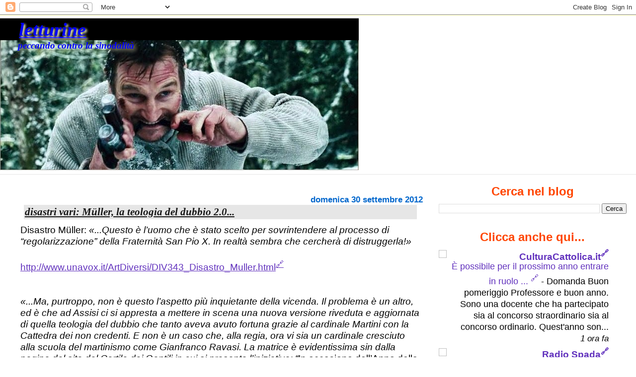

--- FILE ---
content_type: text/html; charset=UTF-8
request_url: https://letturine.blogspot.com/2012/09/
body_size: 33086
content:
<!DOCTYPE html>
<html dir='ltr' xmlns='http://www.w3.org/1999/xhtml' xmlns:b='http://www.google.com/2005/gml/b' xmlns:data='http://www.google.com/2005/gml/data' xmlns:expr='http://www.google.com/2005/gml/expr'>
<head>
<link href='https://www.blogger.com/static/v1/widgets/2944754296-widget_css_bundle.css' rel='stylesheet' type='text/css'/>
<meta content='text/html; charset=UTF-8' http-equiv='Content-Type'/>
<meta content='blogger' name='generator'/>
<link href='https://letturine.blogspot.com/favicon.ico' rel='icon' type='image/x-icon'/>
<link href='https://letturine.blogspot.com/2012/09/' rel='canonical'/>
<link rel="alternate" type="application/atom+xml" title="letturine - Atom" href="https://letturine.blogspot.com/feeds/posts/default" />
<link rel="alternate" type="application/rss+xml" title="letturine - RSS" href="https://letturine.blogspot.com/feeds/posts/default?alt=rss" />
<link rel="service.post" type="application/atom+xml" title="letturine - Atom" href="https://www.blogger.com/feeds/5848557165202813515/posts/default" />
<!--Can't find substitution for tag [blog.ieCssRetrofitLinks]-->
<meta content='https://letturine.blogspot.com/2012/09/' property='og:url'/>
<meta content='letturine' property='og:title'/>
<meta content='peccando contro la sinodalità' property='og:description'/>
<title>letturine: settembre 2012</title>
<style type='text/css'>@font-face{font-family:'Cantarell';font-style:normal;font-weight:400;font-display:swap;src:url(//fonts.gstatic.com/s/cantarell/v18/B50NF7ZDq37KMUvlO015gqJrPqySLbYf.woff2)format('woff2');unicode-range:U+0100-02BA,U+02BD-02C5,U+02C7-02CC,U+02CE-02D7,U+02DD-02FF,U+0304,U+0308,U+0329,U+1D00-1DBF,U+1E00-1E9F,U+1EF2-1EFF,U+2020,U+20A0-20AB,U+20AD-20C0,U+2113,U+2C60-2C7F,U+A720-A7FF;}@font-face{font-family:'Cantarell';font-style:normal;font-weight:400;font-display:swap;src:url(//fonts.gstatic.com/s/cantarell/v18/B50NF7ZDq37KMUvlO015jKJrPqySLQ.woff2)format('woff2');unicode-range:U+0000-00FF,U+0131,U+0152-0153,U+02BB-02BC,U+02C6,U+02DA,U+02DC,U+0304,U+0308,U+0329,U+2000-206F,U+20AC,U+2122,U+2191,U+2193,U+2212,U+2215,U+FEFF,U+FFFD;}</style>
<style id='page-skin-1' type='text/css'><!--
/*
* Blogger Template Style
* Herbert
*
* by Jason Sutter
* Updated by Blogger Team
*/
/*
* Variable definitions
* ====================
<Variable name="mainBgColor" description="Page Background Color"
type="color" default="#ffffff"  />
<Variable name="mainTextColor" description="Text Color"
type="color" default="#000000" />
<Variable name="titleBgColor" description="Blog Title Background Color"
type="color" default="#ff4500" />
<Variable name="titleColor" description="Blog Title Color"
type="color" default="#fffafa"/>
<Variable name="descriptionBgColor" description="Description Background Color"
type="color" default="#ffebcd" />
<Variable name="descriptionColor" description="Blog Description Color"
type="color" default="#9e5205" />
<Variable name="dateHeaderColor" description="Date Header Color"
type="color" default="#777777" />
<Variable name="postTitleColor" description="Post Title Color"
type="color" default="#555555" />
<Variable name="postTitleBgColor" description="Post Title Background Color"
type="color" default="#eeeeee" />
<Variable name="postFooterColor" description="Post Footer Color"
type="color" default="#444444" />
<Variable name="mainLinkColor" description="Link Color"
type="color" default="#de7008" />
<Variable name="mainVisitedLinkColor" description="Visited Link Color"
type="color" default="#e0ad12" />
<Variable name="sidebarTitleColor" description="Sidebar Title Color"
type="color" default="#ff4500" />
<Variable name="sidebarLinkColor" description="Sidebar Link Color"
type="color" default="#999999" />
<Variable name="sidebarVisitedLinkColor"
description="Sidebar Visited Link Color"
type="color" default="#de7008" />
<Variable name="bodyFont" description="Text Font"
type="font" default="normal normal 90% 'Trebuchet MS', Trebuchet, Verdana, Sans-Serif" />
<Variable name="titleFont" description="Blog Title Font"
type="font" default="normal bold 200% Verdana, Sans-Serif" />
<Variable name="descriptionFont" description="Blog Description Font"
type="font" default="normal bold 85% Verdana, Sans-Serif" />
<Variable name="postTitleFont" description="Post Title Font"
type="font" default="normal bold 110% Verdana, Sans-serif">
<Variable name="sidebarTitleFont" description="Sidebar Title Font"
type="font" default="normal bold 125% Verdana, Sans-Serif" />
<Variable name="startSide" description="Start side in blog language"
type="automatic" default="left">
<Variable name="endSide" description="End side in blog language"
type="automatic" default="right">
*/
body, .body-fauxcolumn-outer {
margin: 0px;
padding: 0px;
background: #fff;
align:center;
color: #000;
font: normal normal 120% Trebuchet, Trebuchet MS, Arial, sans-serif;
}
a {
color: #6131BD;
text-decoration: underline;
}
a img {
border: 0;
}
a[href^="http"]:after {
content: "🔗";
vertical-align:super;
font-size:medium;
}
a[href^="https://letturine"]:after, a[href^="https://blogger"]:after, a[href^="https://letturine"]:after, a[href^="https://1.bp"]:after, a[href^="https://2.bp"]:after, a[href^="https://3.bp"]:after, a[href^="https://4.bp"]:after
{
display: none !important;
}
a:hover {
color: #66B5FF;
text-decoration: underline;
}
a:visited {
color: #66B5FF;
text-decoration: underline;
}
@media all {
div#main-wrapper {
float: left;
width: 66%;
padding-top: 0;
padding-right: 1em;
padding-bottom: 0px;
padding-left: 1em;
word-wrap: break-word; /* fix for long text breaking sidebar float in IE */
overflow: hidden;     /* fix for long non-text content breaking IE sidebar float */
}
div#sidebar-wrapper {
margin: 0px;
padding: 0px;
text-align: right;
}
div#sidebar {
width: 30%;
float: right;
word-wrap: break-word; /* fix for long text breaking sidebar float in IE */
overflow: hidden;     /* fix for long non-text content breaking IE sidebar float */
}
}
#content-wrapper {
margin-right: 1em;
}
@media handheld {
div#main-wrapper {
float: none;
width: 90%;
}
div#sidebar-wrapper {
padding-top: 20px;
padding-right: 1em;
padding-bottom: 0;
padding-left: 1em;
text-align: left;
}
}
#header {
padding-top: 5px;
padding-right: 0px;
padding-bottom: 8px;
padding-left: 0px;
margin-top: 0px;
margin-right: 0px;
margin-bottom: 20px;
margin-left: 0px;
border-bottom: solid 1px #e6e6e6;
border-top: solid 2px #ffffd6;
}
h1 a {
color: #0000ff;
text-shadow: 3px 3px 4px #ffffcc;
}
h1 a:link {
color: #0000ff;
text-shadow: 3px 3px 4px #ffffcc;
}
h1 a:visited {
color: #0000ff;
text-shadow: 3px 3px 4px #ffffcc;
}
h1 {
padding-top: 0px;
padding-left: 1em;
margin: 0 auto;
background: transparent;
color: #0000ff;
text-shadow: 3px 3px 8px #ffffcc;
font: italic bold 200% Georgia, Times, serif;
}
.description {
padding-top: 0px;
padding-right: 0px;
padding-bottom: 0px;
padding-left: 5%;
margin: 0px;
color: #0000ff;
text-shadow: 3px 3px 8px #ffffcc;
background: transparent;
font: italic bold 100% Georgia, Utopia, 'Palatino Linotype', Palatino, serif;
}
h3 {
margin-top: 0px;
margin-right: 0px;
margin-bottom: 10px;
margin-left: 0px;
padding-top: 2px;
padding-right: 0px;
padding-bottom: 2px;
padding-left: 2px;
color: #191919;
background: #e6e6e6;
font: italic bold 110% Georgia, Times, serif;
}
h3.post-title a,
h3.post-title a:visited {
color: #191919;
}
h2.date-header {
margin-top:  10px;
margin-right:  0px;
margin-bottom:  0px;
margin-left:  0px;
padding-top: 0px;
padding-right: 0px;
padding-bottom: 0px;
padding-left: 2%;
color: #0066cc;
font-size: 90%;
text-align: left;
}
#sidebar h2 {
margin: 0px;
color: #ff4500;
font: normal bold 125% Trebuchet, Trebuchet MS, Arial, sans-serif;
padding: 0px;
border: none;
}
#sidebar .widget {
margin-top: 0px;
margin-right: 0px;
margin-bottom: 33px;
margin-left: 0px;
padding: 0;
}
#sidebar ul {
list-style-type: none;
font-size: 95%;
margin-top: 0;
}
#sidebar li {
margin: 0px;
padding: 0px;
list-style-type: none;
font-size: 105%;
}
.Blog {
margin-top: 20px;
}
.blog-posts, .feed-links {
margin-left: 2%;
}
.feed-links {
clear: both;
line-height: 2.5em;
}
.post {
margin-top: 0;
margin-right: 0;
margin-bottom: 30px;
margin-left: 0;
font-size: 100%;
}
.post-body {
margin-top: 0;
margin-right: 6px;
margin-bottom: 0;
margin-left: 5px;
}
.post strong {
font-weight: bold;
}
#sidebar a {
text-decoration: none;
}
#sidebar a:link,
#sidebar a:visited {
color: #6131BD;
}
#sidebar a:active,
#sidebar a:hover {
color: #66B5FF;
}
pre,code,strike {
color: #666666;
}
.post-footer {
padding-top: 0;
padding-right: 0;
padding-bottom: 0;
padding-left: 5px;
margin: 0px;
color: #000000;
font-size: 80%;
}
#comments {
padding-top: 2px;
padding-right: 0px;
padding-bottom: 2px;
padding-left: 5px;
font-size: 110%;
font-weight: bold;
font-family: Verdana,Sans-Serif;
}
.comment-author {
margin-top: 20px;
}
.comment-body {
margin-top: 10px;
font-size: 100%;
font-weight: normal;
color: black;
}
.comment-footer {
padding: 0px;
margin-bottom: 20px;
color: #000000;
font-size: 80%;
font-weight: normal;
display: inline;
margin-right: 10px;
}
.deleted-comment {
font-style: italic;
color: gray;
}
.comment-link {
margin-left: .6em;
}
/* Profile
----------------------------------------------- */
.profile-textblock {
clear: both;
margin-left: 0;
}
.profile-img {
margin-top: 0;
margin-right: 0;
margin-bottom: 5px;
margin-left: 5px;
float: right;
}
.BlogArchive #ArchiveList {
float: right;
}
.widget-content {
margin-top: 0.5em;
}
#sidebar .widget {
clear: both;
}
#blog-pager-newer-link {
float: left;
}
.blog-pager-older-link {
float: right;
}
.blog-pager {
text-align: center;
}
.clear {
clear: both;
}
/** Tweaks for subscribe widget */
.widget-content .subscribe-wrapper {
float: right;
clear: right;
margin: .2em;
font-family: Arial,Sans-Serif;
}
/** Tweaks for layout editor mode */
body#layout #outer-wrapper {
margin-top: 10px;
}
h1.title { text-align: left; text-color:blue }
h2 { text-align: center; }
h2.date-header { text-align: right; }
h3.post-title { margin-left: 12px; margin-right: 12px }
a.hover { text-decoration:underline; }
.post-footer { text-align: right; }
.post-share-buttons { text-align: left; }
.goog-inline-block { text-align: left; }h1.title { text-align: left; text-color:blue }
.post-body { line-height: 1.2em; }
li { margin-bottom:0.4em }
--></style>
<link href='https://www.blogger.com/dyn-css/authorization.css?targetBlogID=5848557165202813515&amp;zx=23fbe24d-6669-49db-9fde-d1564d92d69b' media='none' onload='if(media!=&#39;all&#39;)media=&#39;all&#39;' rel='stylesheet'/><noscript><link href='https://www.blogger.com/dyn-css/authorization.css?targetBlogID=5848557165202813515&amp;zx=23fbe24d-6669-49db-9fde-d1564d92d69b' rel='stylesheet'/></noscript>
<meta name='google-adsense-platform-account' content='ca-host-pub-1556223355139109'/>
<meta name='google-adsense-platform-domain' content='blogspot.com'/>

</head>
<body>
<div class='navbar section' id='navbar'><div class='widget Navbar' data-version='1' id='Navbar1'><script type="text/javascript">
    function setAttributeOnload(object, attribute, val) {
      if(window.addEventListener) {
        window.addEventListener('load',
          function(){ object[attribute] = val; }, false);
      } else {
        window.attachEvent('onload', function(){ object[attribute] = val; });
      }
    }
  </script>
<div id="navbar-iframe-container"></div>
<script type="text/javascript" src="https://apis.google.com/js/platform.js"></script>
<script type="text/javascript">
      gapi.load("gapi.iframes:gapi.iframes.style.bubble", function() {
        if (gapi.iframes && gapi.iframes.getContext) {
          gapi.iframes.getContext().openChild({
              url: 'https://www.blogger.com/navbar/5848557165202813515?origin\x3dhttps://letturine.blogspot.com',
              where: document.getElementById("navbar-iframe-container"),
              id: "navbar-iframe"
          });
        }
      });
    </script><script type="text/javascript">
(function() {
var script = document.createElement('script');
script.type = 'text/javascript';
script.src = '//pagead2.googlesyndication.com/pagead/js/google_top_exp.js';
var head = document.getElementsByTagName('head')[0];
if (head) {
head.appendChild(script);
}})();
</script>
</div></div>
<div id='outer-wrapper'><div id='wrap2'>
<!-- skip links for text browsers -->
<span id='skiplinks' style='display:none;'>
<a href='#main'>skip to main </a> |
      <a href='#sidebar'>skip to sidebar</a>
</span>
<div id='header-wrapper'>
<div class='header section' id='header'><div class='widget Header' data-version='1' id='Header1'>
<div id='header-inner' style='background-image: url("https://blogger.googleusercontent.com/img/b/R29vZ2xl/AVvXsEhLlwse7F8MecXDNRHWEQvGn6FpDJt1x39bJCVJEChTFoNAFe00GtgYtx_k6H-YfUCprQQoRM0UYXM0aPBDJHxTTGEAw1jc1hRhYmBxVN0WergGSwwGRpkyUI3tyAc1WNLXbiDO54K2JGM/s1600/g.jpg"); background-position: left; width: 722px; min-height: 306px; _height: 306px; background-repeat: no-repeat; '>
<div class='titlewrapper' style='background: rgba(255,255,255,0.5)'>
<h1 class='title' style='background: #000; border-width: 0px'>
<a href='https://letturine.blogspot.com/'>
letturine
</a>
</h1>
</div>
<div class='descriptionwrapper'>
<p class='description'><span>peccando contro la sinodalità</span></p>
</div>
</div>
</div></div>
</div>
<div id='content-wrapper'>
<div id='crosscol-wrapper' style='text-align:center'>
<div class='crosscol no-items section' id='crosscol'></div>
</div>
<div id='main-wrapper'>
<div class='main section' id='main'><div class='widget Blog' data-version='1' id='Blog1'>
<div class='blog-posts hfeed'>

          <div class="date-outer">
        
<h2 class='date-header'><span>domenica 30 settembre 2012</span></h2>

          <div class="date-posts">
        
<div class='post-outer'>
<div class='post hentry uncustomized-post-template' itemprop='blogPost' itemscope='itemscope' itemtype='http://schema.org/BlogPosting'>
<meta content='5848557165202813515' itemprop='blogId'/>
<meta content='5214970928950158636' itemprop='postId'/>
<a name='5214970928950158636'></a>
<h3 class='post-title entry-title' itemprop='name'>
<a href='https://letturine.blogspot.com/2012/09/disastri-vari-muller-la-teologia-del.html'>disastri vari: Müller, la teologia del dubbio 2.0...</a>
</h3>
<div class='post-header'>
<div class='post-header-line-1'></div>
</div>
<div class='post-body entry-content' id='post-body-5214970928950158636' itemprop='description articleBody'>
Disastro Müller: <i>&#171;...Questo è l&#8217;uomo che è stato scelto per sovrintendere al processo di &#8220;regolarizzazione&#8221; della Fraternità San Pio X. In realtà sembra che cercherà di distruggerla!&#187;</i><br />
<br />
<a href="http://www.unavox.it/ArtDiversi/DIV343_Disastro_Muller.html" target="_blank">http://www.unavox.it/ArtDiversi/DIV343_Disastro_Muller.html</a><br />
<br />
<br />
<i>&#171;...Ma, purtroppo, non è questo l&#8217;aspetto più inquietante della vicenda. Il problema è un altro, ed è che ad Assisi ci si appresta a mettere in scena una nuova versione riveduta e aggiornata di quella teologia del dubbio che tanto aveva avuto fortuna grazie al cardinale Martini con la Cattedra dei non credenti. E non è un caso che, alla regia, ora vi sia un cardinale cresciuto alla scuola del martinismo come Gianfranco Ravasi. La matrice è evidentissima sin dalla pagina del sito del Cortile dei Gentili in cui si presenta l&#8217;iniziativa: &#8220;</i>In occasione dell&#8217;Anno della Fede, indetto da Papa Benedetto XVI, il Cortile dei Gentili vuole raccogliere e dare forma al grido spesso silenzioso e spezzato dell&#8217;uomo contemporaneo verso un Dio che per un numero crescente di persone rimane un &#8216;Dio sconosciuto&#8217;...". Una sublime versione 2.0 dell&#8217;invenzione martiniana che, <b>una volta innescata, porta il cattolicesimo all&#8217;autodissoluzione</b>&#187;.<br />
<br />
<a href="http://www.corrispondenzaromana.it/con-il-cortile-dei-gentili-ad-assisi-va-in-scena-la-teologia-del-dubbio-2-0/" target="_blank">http://www.corrispondenzaromana.it/con-il-cortile-dei-gentili-ad-assisi-va-in-scena-la-teologia-del-dubbio-2-0/</a>
<div style='clear: both;'></div>
</div>
<div class='post-footer'>
<div class='post-footer-line post-footer-line-1'>
<span class='post-author vcard'>
</span>
<span class='post-timestamp'>
</span>
<span class='post-comment-link'>
</span>
<span class='post-icons'>
</span>
<div class='post-share-buttons goog-inline-block'>
</div>
</div>
<div class='post-footer-line post-footer-line-2'>
<span class='post-labels'>
</span>
</div>
<div class='post-footer-line post-footer-line-3'>
<span class='post-location'>
</span>
</div>
</div>
</div>
</div>

          </div></div>
        

          <div class="date-outer">
        
<h2 class='date-header'><span>venerdì 28 settembre 2012</span></h2>

          <div class="date-posts">
        
<div class='post-outer'>
<div class='post hentry uncustomized-post-template' itemprop='blogPost' itemscope='itemscope' itemtype='http://schema.org/BlogPosting'>
<meta content='5848557165202813515' itemprop='blogId'/>
<meta content='6263710263667984813' itemprop='postId'/>
<a name='6263710263667984813'></a>
<h3 class='post-title entry-title' itemprop='name'>
<a href='https://letturine.blogspot.com/2012/09/verita-parziali-cioe-menzogne.html'>verità "parziali", cioè menzogne</a>
</h3>
<div class='post-header'>
<div class='post-header-line-1'></div>
</div>
<div class='post-body entry-content' id='post-body-6263710263667984813' itemprop='description articleBody'>
Di Noia&nbsp;<i>(nomen omen!)</i> parla delle <i>&#171;verità parziali&#187; (sic):</i><br />
<br />
<a href="http://chiesaepostconcilio.blogspot.it/2012/09/la-teologia-dellarcivescovo-di-noia-op.html" target="_blank">http://chiesaepostconcilio.blogspot.it/2012/09/la-teologia-dellarcivescovo-di-noia-op.html</a>
<div style='clear: both;'></div>
</div>
<div class='post-footer'>
<div class='post-footer-line post-footer-line-1'>
<span class='post-author vcard'>
</span>
<span class='post-timestamp'>
</span>
<span class='post-comment-link'>
</span>
<span class='post-icons'>
</span>
<div class='post-share-buttons goog-inline-block'>
</div>
</div>
<div class='post-footer-line post-footer-line-2'>
<span class='post-labels'>
</span>
</div>
<div class='post-footer-line post-footer-line-3'>
<span class='post-location'>
</span>
</div>
</div>
</div>
</div>

          </div></div>
        

          <div class="date-outer">
        
<h2 class='date-header'><span>giovedì 27 settembre 2012</span></h2>

          <div class="date-posts">
        
<div class='post-outer'>
<div class='post hentry uncustomized-post-template' itemprop='blogPost' itemscope='itemscope' itemtype='http://schema.org/BlogPosting'>
<meta content='5848557165202813515' itemprop='blogId'/>
<meta content='3900391194574359915' itemprop='postId'/>
<a name='3900391194574359915'></a>
<h3 class='post-title entry-title' itemprop='name'>
<a href='https://letturine.blogspot.com/2012/09/personaggi-famosi.html'>personaggi famosi</a>
</h3>
<div class='post-header'>
<div class='post-header-line-1'></div>
</div>
<div class='post-body entry-content' id='post-body-3900391194574359915' itemprop='description articleBody'>
Ebreo, massone, mazziniano, Gran Maestro del GOI: <i>"il più grande sindaco di Roma":</i><br />
<br />
<em>&#171;...La Breccia di Porta Pia non fu una cannonata che aprì un varco nelle mura ma l'abbattimento di una storia finita, quella del potere temporale della Chiesa.  (&#8230;) Dobbiamo far scattare l'orgoglio e riappropriarci della nostra libertà: ripartiamo dal cittadino, secondo l'esempio del più grande sindaco che Roma abbia espresso, [l'ebreo] Ernesto Nathan. Massone, mazziniano, Gran Maestro del Grande Oriente d'Italia (&#8230;)&#187;</em> (<a href="http://anonym.to/?http://http://www.grandeoriente.it/comunicati/2012/09/xx-settembre,-gran-maestro-raffi.aspx" rel="nofollow" target="_blank">Discorso del Gran Maestro del Grande Oriente d'Italia</a>, Gustavo Raffi, per il 142&#176; anniversario della Breccia di Porta Pia)<br />
<br />
<br />
Altro personaggio famoso: il Cardinal Meforio <i>(&#171;davvero un Cardinale illuminato e à la page&#187;</i> <i></i>che si appresta a prendere il posto di Al Bertone), <i>&#171;che sovrasta i massoni in divisa&#187;</i> mentre sta <i>&#171;ad occhi chiusi e con la mano sul cuore (di sicuro non stava cantando l'inno nazionale)...&#187;</i><br />
<br />
<a href="http://fidesetforma.blogspot.com/2012/09/il-cortile-di-ravasi-e-lumanitarismo.html" target="_blank">http://fidesetforma.blogspot.com/2012/09/il-cortile-di-ravasi-e-lumanitarismo.html</a>
<div style='clear: both;'></div>
</div>
<div class='post-footer'>
<div class='post-footer-line post-footer-line-1'>
<span class='post-author vcard'>
</span>
<span class='post-timestamp'>
</span>
<span class='post-comment-link'>
</span>
<span class='post-icons'>
</span>
<div class='post-share-buttons goog-inline-block'>
</div>
</div>
<div class='post-footer-line post-footer-line-2'>
<span class='post-labels'>
</span>
</div>
<div class='post-footer-line post-footer-line-3'>
<span class='post-location'>
</span>
</div>
</div>
</div>
</div>
<div class='post-outer'>
<div class='post hentry uncustomized-post-template' itemprop='blogPost' itemscope='itemscope' itemtype='http://schema.org/BlogPosting'>
<meta content='5848557165202813515' itemprop='blogId'/>
<meta content='3623214132151910946' itemprop='postId'/>
<a name='3623214132151910946'></a>
<h3 class='post-title entry-title' itemprop='name'>
<a href='https://letturine.blogspot.com/2012/09/intifada-cattolica.html'>intifada cattolica</a>
</h3>
<div class='post-header'>
<div class='post-header-line-1'></div>
</div>
<div class='post-body entry-content' id='post-body-3623214132151910946' itemprop='description articleBody'>
L'intifada cattolica: si limitano a lanciare preghiere. Da otto anni recitano il rosario accanto al "muro" israeliano, ma i media nostrani (anche e soprattutto quelli "di destra") non li ritengono degni di attenzione:<br />
<br />
<a href="http://abunamario.wordpress.com/2012/08/08/lintifada-cristiana/" target="_blank">http://abunamario.wordpress.com/2012/08/08/lintifada-cristiana/</a>
<div style='clear: both;'></div>
</div>
<div class='post-footer'>
<div class='post-footer-line post-footer-line-1'>
<span class='post-author vcard'>
</span>
<span class='post-timestamp'>
</span>
<span class='post-comment-link'>
</span>
<span class='post-icons'>
</span>
<div class='post-share-buttons goog-inline-block'>
</div>
</div>
<div class='post-footer-line post-footer-line-2'>
<span class='post-labels'>
</span>
</div>
<div class='post-footer-line post-footer-line-3'>
<span class='post-location'>
</span>
</div>
</div>
</div>
</div>

          </div></div>
        

          <div class="date-outer">
        
<h2 class='date-header'><span>mercoledì 26 settembre 2012</span></h2>

          <div class="date-posts">
        
<div class='post-outer'>
<div class='post hentry uncustomized-post-template' itemprop='blogPost' itemscope='itemscope' itemtype='http://schema.org/BlogPosting'>
<meta content='5848557165202813515' itemprop='blogId'/>
<meta content='6226093783625093165' itemprop='postId'/>
<a name='6226093783625093165'></a>
<h3 class='post-title entry-title' itemprop='name'>
<a href='https://letturine.blogspot.com/2012/09/rivogliamo-bartolucci.html'>rivogliamo Bartolucci!</a>
</h3>
<div class='post-header'>
<div class='post-header-line-1'></div>
</div>
<div class='post-body entry-content' id='post-body-6226093783625093165' itemprop='description articleBody'>
Siccome nella Cappella Sistina si stona, rivogliamo Bartolucci:<br />
<br />
<a href="http://jacheparra.wordpress.com/2012/09/26/stiniamo-o-stoniamo/" target="_blank">http://jacheparra.wordpress.com/2012/09/26/stiniamo-o-stoniamo/</a><br />
<br />
<br />
Un parroco "propone" il giuramento dei catechisti:<br />
<br />
<a href="http://blog.messainlatino.it/2012/09/la-nuova-evangelizzazione-e-lanno-della.html" target="_blank">http://blog.messainlatino.it/2012/09/la-nuova-evangelizzazione-e-lanno-della.html</a>
<div style='clear: both;'></div>
</div>
<div class='post-footer'>
<div class='post-footer-line post-footer-line-1'>
<span class='post-author vcard'>
</span>
<span class='post-timestamp'>
</span>
<span class='post-comment-link'>
</span>
<span class='post-icons'>
</span>
<div class='post-share-buttons goog-inline-block'>
</div>
</div>
<div class='post-footer-line post-footer-line-2'>
<span class='post-labels'>
</span>
</div>
<div class='post-footer-line post-footer-line-3'>
<span class='post-location'>
</span>
</div>
</div>
</div>
</div>

          </div></div>
        

          <div class="date-outer">
        
<h2 class='date-header'><span>martedì 25 settembre 2012</span></h2>

          <div class="date-posts">
        
<div class='post-outer'>
<div class='post hentry uncustomized-post-template' itemprop='blogPost' itemscope='itemscope' itemtype='http://schema.org/BlogPosting'>
<meta content='5848557165202813515' itemprop='blogId'/>
<meta content='5852921231484269410' itemprop='postId'/>
<a name='5852921231484269410'></a>
<h3 class='post-title entry-title' itemprop='name'>
<a href='https://letturine.blogspot.com/2012/09/epifenomenale.html'>epifenomenale!</a>
</h3>
<div class='post-header'>
<div class='post-header-line-1'></div>
</div>
<div class='post-body entry-content' id='post-body-5852921231484269410' itemprop='description articleBody'>
Mente e coscienza non sono un epifenomeno:<br />
<br />
<a href="http://www.uccronline.it/2012/09/25/perche-mente-e-coscienza-non-sono-un-epifenomeno/" target="_blank">http://www.uccronline.it/2012/09/25/perche-mente-e-coscienza-non-sono-un-epifenomeno/</a>
<div style='clear: both;'></div>
</div>
<div class='post-footer'>
<div class='post-footer-line post-footer-line-1'>
<span class='post-author vcard'>
</span>
<span class='post-timestamp'>
</span>
<span class='post-comment-link'>
</span>
<span class='post-icons'>
</span>
<div class='post-share-buttons goog-inline-block'>
</div>
</div>
<div class='post-footer-line post-footer-line-2'>
<span class='post-labels'>
</span>
</div>
<div class='post-footer-line post-footer-line-3'>
<span class='post-location'>
</span>
</div>
</div>
</div>
</div>

          </div></div>
        

          <div class="date-outer">
        
<h2 class='date-header'><span>venerdì 21 settembre 2012</span></h2>

          <div class="date-posts">
        
<div class='post-outer'>
<div class='post hentry uncustomized-post-template' itemprop='blogPost' itemscope='itemscope' itemtype='http://schema.org/BlogPosting'>
<meta content='5848557165202813515' itemprop='blogId'/>
<meta content='8497306149333727452' itemprop='postId'/>
<a name='8497306149333727452'></a>
<h3 class='post-title entry-title' itemprop='name'>
<a href='https://letturine.blogspot.com/2012/09/messa-tridentina-allora-della.html'>Messa Tridentina all'ora della pennichella</a>
</h3>
<div class='post-header'>
<div class='post-header-line-1'></div>
</div>
<div class='post-body entry-content' id='post-body-8497306149333727452' itemprop='description articleBody'>
Alle 10:00 del prossimo 3 novembre era previsto il "Pontificale tridentino" del Coordinamento Nazionale Summorum Pontificum con "celebrante secretato".<br />
<br />
Benedetto XVI il prossimo 3 novembre alle 11:30 celebrerà invece in <b>Novus Ordo</b> all'Altare della Cattedra una messa per i prelati defunti.<br />
<br />
E così il "Pontificale tridentino con celebrante secretato" è stato spostato alle ore 15:00, <b><i>l'ora della pennichella.</i></B><br />
<br />
Magistrale articolo riassuntivo di Fides et Forma:<br />
<br />
<a href="http://fidesetforma.blogspot.com/2012/09/illusioni-frustrate.html" target="_blank">http://fidesetforma.blogspot.com/2012/09/illusioni-frustrate.html</a><br />
<div style='clear: both;'></div>
</div>
<div class='post-footer'>
<div class='post-footer-line post-footer-line-1'>
<span class='post-author vcard'>
</span>
<span class='post-timestamp'>
</span>
<span class='post-comment-link'>
</span>
<span class='post-icons'>
</span>
<div class='post-share-buttons goog-inline-block'>
</div>
</div>
<div class='post-footer-line post-footer-line-2'>
<span class='post-labels'>
</span>
</div>
<div class='post-footer-line post-footer-line-3'>
<span class='post-location'>
</span>
</div>
</div>
</div>
</div>
<div class='post-outer'>
<div class='post hentry uncustomized-post-template' itemprop='blogPost' itemscope='itemscope' itemtype='http://schema.org/BlogPosting'>
<meta content='5848557165202813515' itemprop='blogId'/>
<meta content='2764180476171549605' itemprop='postId'/>
<a name='2764180476171549605'></a>
<h3 class='post-title entry-title' itemprop='name'>
<a href='https://letturine.blogspot.com/2012/09/quando-le-cose-finiscono-in-mano-ai.html'>quando le cose finiscono in mano ai salesiani...</a>
</h3>
<div class='post-header'>
<div class='post-header-line-1'></div>
</div>
<div class='post-body entry-content' id='post-body-2764180476171549605' itemprop='description articleBody'>
<i>&#171;Palombella è il secondo successore di Bartolucci alla direzione della Sistina.<br />
<br />
La cacciata di Bartolucci da questo ruolo, nel 1997, ha segnato una drammatica caduta di qualità del coro che accompagna le liturgie papali, i cui effetti sono oggi sempre più manifesti.<br />
<br />
E come non bastasse, un sodale di Palombella, monsignor Vincenzo De Gregorio, è stato insediato proprio in questo mese di settembre alla presidenza del Pontificio Istituto di Musica Sacra, fino a ieri, in Vaticano, ultimo ridotto di resistenza del fronte che ha nel cardinale Bartolucci il suo massimo ispiratore&#187;:</i><br />
<br />
<a href="http://magister.blogautore.espresso.repubblica.it/2012/09/18/stabat-mater-dolorosa-gaudio-e-pianto-sulla-musica-sacra/" target="_blank">http://magister.blogautore.espresso.repubblica.it/2012/09/18/stabat-mater-dolorosa-gaudio-e-pianto-sulla-musica-sacra/</a><br />
<br />
<br />
Bella domanda: "ecumenista o cattolico"? <br />
<br />
<a href="http://www.lavocedidoncamillo.com/2012/09/il-cardinale-muller-3.html" target="_blank">http://www.lavocedidoncamillo.com/2012/09/il-cardinale-muller-3.html</a><br />
<br />
<br />
Questo sì che è da vedere: <a href="http://www.conciliovaticanosecondo.it/" target="_blank">www.conciliovaticanosecondo.it</a>
<div style='clear: both;'></div>
</div>
<div class='post-footer'>
<div class='post-footer-line post-footer-line-1'>
<span class='post-author vcard'>
</span>
<span class='post-timestamp'>
</span>
<span class='post-comment-link'>
</span>
<span class='post-icons'>
</span>
<div class='post-share-buttons goog-inline-block'>
</div>
</div>
<div class='post-footer-line post-footer-line-2'>
<span class='post-labels'>
</span>
</div>
<div class='post-footer-line post-footer-line-3'>
<span class='post-location'>
</span>
</div>
</div>
</div>
</div>

          </div></div>
        

          <div class="date-outer">
        
<h2 class='date-header'><span>mercoledì 19 settembre 2012</span></h2>

          <div class="date-posts">
        
<div class='post-outer'>
<div class='post hentry uncustomized-post-template' itemprop='blogPost' itemscope='itemscope' itemtype='http://schema.org/BlogPosting'>
<meta content='5848557165202813515' itemprop='blogId'/>
<meta content='3554671579234964753' itemprop='postId'/>
<a name='3554671579234964753'></a>
<h3 class='post-title entry-title' itemprop='name'>
<a href='https://letturine.blogspot.com/2012/09/il-cancro-della-societa.html'>il cancro della società</a>
</h3>
<div class='post-header'>
<div class='post-header-line-1'></div>
</div>
<div class='post-body entry-content' id='post-body-3554671579234964753' itemprop='description articleBody'>
Il cancro della società moderna: l'ossessione per il sesso:<br />
<br />
<a href="http://famigliacattolica.blogspot.it/2012/09/ossessione-sesso-il-cancro.html" target="_blank">http://famigliacattolica.blogspot.it/2012/09/ossessione-sesso-il-cancro.html</a><br />
<br />
<br />
Potente articolo di Fides et Forma: bisogna leggerlo:<br />
<br />
<a href="http://fidesetforma.blogspot.com/2012/09/la-chiesa-e-gia-nel-nuovo-ordine.html" target="_blank">http://fidesetforma.blogspot.com/2012/09/la-chiesa-e-gia-nel-nuovo-ordine.html</a>
<div style='clear: both;'></div>
</div>
<div class='post-footer'>
<div class='post-footer-line post-footer-line-1'>
<span class='post-author vcard'>
</span>
<span class='post-timestamp'>
</span>
<span class='post-comment-link'>
</span>
<span class='post-icons'>
</span>
<div class='post-share-buttons goog-inline-block'>
</div>
</div>
<div class='post-footer-line post-footer-line-2'>
<span class='post-labels'>
</span>
</div>
<div class='post-footer-line post-footer-line-3'>
<span class='post-location'>
</span>
</div>
</div>
</div>
</div>

          </div></div>
        

          <div class="date-outer">
        
<h2 class='date-header'><span>domenica 16 settembre 2012</span></h2>

          <div class="date-posts">
        
<div class='post-outer'>
<div class='post hentry uncustomized-post-template' itemprop='blogPost' itemscope='itemscope' itemtype='http://schema.org/BlogPosting'>
<meta content='5848557165202813515' itemprop='blogId'/>
<meta content='4387842786289317160' itemprop='postId'/>
<a name='4387842786289317160'></a>
<h3 class='post-title entry-title' itemprop='name'>
<a href='https://letturine.blogspot.com/2012/09/matematica-e-fede.html'>matematica e fede</a>
</h3>
<div class='post-header'>
<div class='post-header-line-1'></div>
</div>
<div class='post-body entry-content' id='post-body-4387842786289317160' itemprop='description articleBody'>
I grandi matematici erano tutti credenti. Dunque un certo Odifreddi non può essere un grande matematico:<br /><br /><a href="http://www.uccronline.it/2012/09/13/la-matematica-e-la-fede-religiosa-un-rapporto-lungo-trenta-secoli-parte-seconda/" target="_blank">http://www.uccronline.it/2012/09/13/la-matematica-e-la-fede-religiosa-un-rapporto-lungo-trenta-secoli-parte-seconda/</a>7<br /><br /><br />Buonumore: <i>&#171;il Coordinamento Summorum Pontificum: che ci sia ognun lo dice, dove sia nessun lo sa&#187;:</i><br /><br /><a href="http://www.unavox.it/ArtDiversi/DIV334_Pellegrinaggio__Tradizione_divisa.html" target="_blank">http://www.unavox.it/ArtDiversi/DIV334_Pellegrinaggio__Tradizione_divisa.html</a><br /><br /><br />Oltre al <a href="http://doncurzionitoglia.wordpress.com/" target="_blank">Blog</a>, il don Curzio ha allestito anche un canale Youtube con le sue conferenze:<br /><br /><a href="//www.youtube.com/user/doncurzionitoglia" target="_blank">http://www.youtube.com/user/doncurzionitoglia</a>
<div style='clear: both;'></div>
</div>
<div class='post-footer'>
<div class='post-footer-line post-footer-line-1'>
<span class='post-author vcard'>
</span>
<span class='post-timestamp'>
</span>
<span class='post-comment-link'>
</span>
<span class='post-icons'>
</span>
<div class='post-share-buttons goog-inline-block'>
</div>
</div>
<div class='post-footer-line post-footer-line-2'>
<span class='post-labels'>
</span>
</div>
<div class='post-footer-line post-footer-line-3'>
<span class='post-location'>
</span>
</div>
</div>
</div>
</div>

          </div></div>
        

          <div class="date-outer">
        
<h2 class='date-header'><span>sabato 15 settembre 2012</span></h2>

          <div class="date-posts">
        
<div class='post-outer'>
<div class='post hentry uncustomized-post-template' itemprop='blogPost' itemscope='itemscope' itemtype='http://schema.org/BlogPosting'>
<meta content='5848557165202813515' itemprop='blogId'/>
<meta content='7590831054747293407' itemprop='postId'/>
<a name='7590831054747293407'></a>
<h3 class='post-title entry-title' itemprop='name'>
<a href='https://letturine.blogspot.com/2012/09/tradizionalisti-dei-miei-stivali.html'>tradizionalisti dei miei stivali</a>
</h3>
<div class='post-header'>
<div class='post-header-line-1'></div>
</div>
<div class='post-body entry-content' id='post-body-7590831054747293407' itemprop='description articleBody'>
Ci sono quelli che desiderano la Messa Tradizionale in latino... e ci sono i cosiddetti "tradizionalisti" (dei miei stivali!) che la vogliono solo per fare gli espertissimi della pignoleria del mezzocentimetro:<br /><br /><a href="http://cordialiter.blogspot.it/2012/09/sterili-polemiche.html" target="_blank">http://cordialiter.blogspot.it/2012/09/sterili-polemiche.html</a><br /><br /><br />Progressisti dei miei stivali: anche il vescovo di Pavia segue le orme del vescovo di Milano, facendo gli "auguri per il Ramadàn" e addirittura spingendosi a dire che il Corano è disceso dal Cielo...<br /><br /><a href="http://www.corrispondenzaromana.it/il-vescovo-di-pavia-e-in-comunione-di-fede-con-i-musulmani/" target="_blank">http://www.corrispondenzaromana.it/il-vescovo-di-pavia-e-in-comunione-di-fede-con-i-musulmani/</a>
<div style='clear: both;'></div>
</div>
<div class='post-footer'>
<div class='post-footer-line post-footer-line-1'>
<span class='post-author vcard'>
</span>
<span class='post-timestamp'>
</span>
<span class='post-comment-link'>
</span>
<span class='post-icons'>
</span>
<div class='post-share-buttons goog-inline-block'>
</div>
</div>
<div class='post-footer-line post-footer-line-2'>
<span class='post-labels'>
</span>
</div>
<div class='post-footer-line post-footer-line-3'>
<span class='post-location'>
</span>
</div>
</div>
</div>
</div>

          </div></div>
        

          <div class="date-outer">
        
<h2 class='date-header'><span>venerdì 14 settembre 2012</span></h2>

          <div class="date-posts">
        
<div class='post-outer'>
<div class='post hentry uncustomized-post-template' itemprop='blogPost' itemscope='itemscope' itemtype='http://schema.org/BlogPosting'>
<meta content='5848557165202813515' itemprop='blogId'/>
<meta content='8153095298602957694' itemprop='postId'/>
<a name='8153095298602957694'></a>
<h3 class='post-title entry-title' itemprop='name'>
<a href='https://letturine.blogspot.com/2012/09/foto-di-quando-la-messa-era-la-santa.html'>foto di quando la messa era la Santa Messa...</a>
</h3>
<div class='post-header'>
<div class='post-header-line-1'></div>
</div>
<div class='post-body entry-content' id='post-body-8153095298602957694' itemprop='description articleBody'>
Per festeggiare il quinto anno di entrata in vigore del Motu Proprio "Summorum Pontificum", andiamo a guardare un po' di foto della Santa Messa "preconciliare":<br /><br /><a href="http://catholicvs.blogspot.it/search/label/Fotos%20antiguas%20de%20la%20Santa%20Misa" target="_blank">http://catholicvs.blogspot.it/search/label/Fotos antiguas de la Santa Misa</a><br /><br />Tra questa carrellata di celebrazioni <i>"<B>preconciliari</b>"</i> si notano:<br />- il giovane suddiacono Joseph Ratzinger<br />- l'arcivescovo di Cracovia Karol Wojtyla<br />- papa Pio XI all'altare della Confessione<br />- fedeli tedeschi in ginocchio sulle macerie della cattedrale di Colonia (Köln) distrutta dai bombardamenti (marzo 1945)<br />- celebrazioni "simultanee" nelle Filippine (erano i tempi in cui i sacerdoti abbondavano e non esisteva la "concelebrazione")<br />- la prima santa Messa "aerea", celebrata nel 1936 su un dirigibile Zeppelin (a candele spente per motivi di sicurezza), Messa ritrasmessa via radio.
<div style='clear: both;'></div>
</div>
<div class='post-footer'>
<div class='post-footer-line post-footer-line-1'>
<span class='post-author vcard'>
</span>
<span class='post-timestamp'>
</span>
<span class='post-comment-link'>
</span>
<span class='post-icons'>
</span>
<div class='post-share-buttons goog-inline-block'>
</div>
</div>
<div class='post-footer-line post-footer-line-2'>
<span class='post-labels'>
</span>
</div>
<div class='post-footer-line post-footer-line-3'>
<span class='post-location'>
</span>
</div>
</div>
</div>
</div>

          </div></div>
        

          <div class="date-outer">
        
<h2 class='date-header'><span>giovedì 13 settembre 2012</span></h2>

          <div class="date-posts">
        
<div class='post-outer'>
<div class='post hentry uncustomized-post-template' itemprop='blogPost' itemscope='itemscope' itemtype='http://schema.org/BlogPosting'>
<meta content='5848557165202813515' itemprop='blogId'/>
<meta content='7290531289277838240' itemprop='postId'/>
<a name='7290531289277838240'></a>
<h3 class='post-title entry-title' itemprop='name'>
<a href='https://letturine.blogspot.com/2012/09/parigi-val-bene-una-messa.html'>"Parigi val bene una Messa"</a>
</h3>
<div class='post-header'>
<div class='post-header-line-1'></div>
</div>
<div class='post-body entry-content' id='post-body-7290531289277838240' itemprop='description articleBody'>
"Incredibili" dietrofront di certi soggetti: Brutto Forte <i>(&#171;dei quattro rappresentanti al Sinodo Mondiale, è l'unico senza porpora&#187;)</i> si accorge <i>(&#171;in vista di eventuali promozioni future&#187;)</i> che la traduzione esatta <i>(&#171;sono già iniziate le grandi manovre per due sedi italiane di tradizione cardinalizia: Bologna e Palermo&#187;)</i> non è "per tutti" ma <i>"per molti":</i><br /><br /><a href="http://chiesa.espresso.repubblica.it/articolo/1350321" target="_blank">http://chiesa.espresso.repubblica.it/articolo/1350321</a><br /><br /><br />Mentre certa "gerarchia" perde la fede e la riacquista a seconda della comodità del momento, c'è invece qualche laico cattolico che ci tiene a non apostatare la fede, per cui per insegnare all'<i>Università Cattolica del Sacro Cuore</i> è costretto a prestare giuramento "con riserva":<br /><br /><a href="http://www.culturacattolica.it/?id=17&amp;id_n=31116" target="_blank">http://www.culturacattolica.it/?id=17&id_n=31116</a><br /><br />
<div style='clear: both;'></div>
</div>
<div class='post-footer'>
<div class='post-footer-line post-footer-line-1'>
<span class='post-author vcard'>
</span>
<span class='post-timestamp'>
</span>
<span class='post-comment-link'>
</span>
<span class='post-icons'>
</span>
<div class='post-share-buttons goog-inline-block'>
</div>
</div>
<div class='post-footer-line post-footer-line-2'>
<span class='post-labels'>
</span>
</div>
<div class='post-footer-line post-footer-line-3'>
<span class='post-location'>
</span>
</div>
</div>
</div>
</div>

          </div></div>
        

          <div class="date-outer">
        
<h2 class='date-header'><span>mercoledì 12 settembre 2012</span></h2>

          <div class="date-posts">
        
<div class='post-outer'>
<div class='post hentry uncustomized-post-template' itemprop='blogPost' itemscope='itemscope' itemtype='http://schema.org/BlogPosting'>
<meta content='5848557165202813515' itemprop='blogId'/>
<meta content='7432351456789231611' itemprop='postId'/>
<a name='7432351456789231611'></a>
<h3 class='post-title entry-title' itemprop='name'>
<a href='https://letturine.blogspot.com/2012/09/a-proposito-di-coordinamenti-vari.html'>a proposito di Coordinamenti vari...</a>
</h3>
<div class='post-header'>
<div class='post-header-line-1'></div>
</div>
<div class='post-body entry-content' id='post-body-7432351456789231611' itemprop='description articleBody'>
"Il 3 novembre io inviterò tutti i miei amici ad una S. Messa in rito romano antico, che farò celebrare a Firenze in memoria di quei sacerdoti che non abbandonarono mai la loro prima Messa ma continuarono a celebrarla, nonostante le persecuzioni, prima ancora che ci fossero i preti di  Mons.Lefebvre e quelli degli Istituti di Diritto Pontificio come la Fraternità di San Pietro e l'Istituto di Cristo Re Sommo Sacerdote di Gricigliano. Per questi sacerdoti fedeli "usque ad effusionem sanguinis", che ci insegnarono la Fedeltà alla Chiesa e a tenere la schiena diritta senza cedere mai, farò celebrare, in quel giorno, la Santa Messa e affideremo le loro anime alle preghiere dei tanti fedeli che ebbero l'incommensurabile fortuna di conoscerli: Mons.Luigi Stefani, Don Luigi Migliorini, Don Rino Bresci, Don Ivo Biondi e Don Umberto Primo Lenzini, ai quali ho dedicato un libro: "Fidem Servavi" che uscirà a Natale":<br /><br /><a href="http://chiesaepostconcilio.blogspot.it/2012/09/un-coordinamento-nazionale-del-summorum.html" target="_blank">http://chiesaepostconcilio.blogspot.it/2012/09/un-coordinamento-nazionale-del-summorum.html</a><br /><br /><br />"Sono quindi seguite alcune domande, da parte di giornalisti di &#8220;Avvenire&#8221; e &#8220;Vatican Insider&#8221;,  ma le risposte dei presentatori sono state alquanto elusive, suscitando un pò di sorpresa, vista la prossimità dell&#8217;evento (meno di due mesi)."<br /><br /><a href="http://chiesaepostconcilio.blogspot.it/2012/09/presentazione-del-pellegrinaggio.html" target="_blank">http://chiesaepostconcilio.blogspot.it/2012/09/presentazione-del-pellegrinaggio.html</A>
<div style='clear: both;'></div>
</div>
<div class='post-footer'>
<div class='post-footer-line post-footer-line-1'>
<span class='post-author vcard'>
</span>
<span class='post-timestamp'>
</span>
<span class='post-comment-link'>
</span>
<span class='post-icons'>
</span>
<div class='post-share-buttons goog-inline-block'>
</div>
</div>
<div class='post-footer-line post-footer-line-2'>
<span class='post-labels'>
</span>
</div>
<div class='post-footer-line post-footer-line-3'>
<span class='post-location'>
</span>
</div>
</div>
</div>
</div>

          </div></div>
        

          <div class="date-outer">
        
<h2 class='date-header'><span>martedì 11 settembre 2012</span></h2>

          <div class="date-posts">
        
<div class='post-outer'>
<div class='post hentry uncustomized-post-template' itemprop='blogPost' itemscope='itemscope' itemtype='http://schema.org/BlogPosting'>
<meta content='5848557165202813515' itemprop='blogId'/>
<meta content='6407905560539947520' itemprop='postId'/>
<a name='6407905560539947520'></a>
<h3 class='post-title entry-title' itemprop='name'>
<a href='https://letturine.blogspot.com/2012/09/11-settembre-per-non-dimenticare.html'>11 settembre, per non dimenticare</a>
</h3>
<div class='post-header'>
<div class='post-header-line-1'></div>
</div>
<div class='post-body entry-content' id='post-body-6407905560539947520' itemprop='description articleBody'>
Un sito web zeppo di articoli, documenti, foto e video (tutti provenienti da fonti ufficiali, tra cui lo stesso Pentagono e Ministero Difesa USA), talmente pieno che sono costretto a invitarti a guardare solo le fotografie:<br />
<br />
<a href="http://xoomer.virgilio.it/911_subito/immagini_eloquenti.htm" target="_blank">http://xoomer.virgilio.it/911_subito/immagini_eloquenti.htm</a><br />
<br />
<br />
Chi vuole proprio leggere qualcosa, cominci pure dalle "FAQ" riassuntive (ci vogliono ore per leggerle tutte!)
<div style='clear: both;'></div>
</div>
<div class='post-footer'>
<div class='post-footer-line post-footer-line-1'>
<span class='post-author vcard'>
</span>
<span class='post-timestamp'>
</span>
<span class='post-comment-link'>
</span>
<span class='post-icons'>
</span>
<div class='post-share-buttons goog-inline-block'>
</div>
</div>
<div class='post-footer-line post-footer-line-2'>
<span class='post-labels'>
</span>
</div>
<div class='post-footer-line post-footer-line-3'>
<span class='post-location'>
</span>
</div>
</div>
</div>
</div>

          </div></div>
        

          <div class="date-outer">
        
<h2 class='date-header'><span>domenica 9 settembre 2012</span></h2>

          <div class="date-posts">
        
<div class='post-outer'>
<div class='post hentry uncustomized-post-template' itemprop='blogPost' itemscope='itemscope' itemtype='http://schema.org/BlogPosting'>
<meta content='5848557165202813515' itemprop='blogId'/>
<meta content='3848432848680825085' itemprop='postId'/>
<a name='3848432848680825085'></a>
<h3 class='post-title entry-title' itemprop='name'>
<a href='https://letturine.blogspot.com/2012/09/notizie-varie.html'>notizie varie</a>
</h3>
<div class='post-header'>
<div class='post-header-line-1'></div>
</div>
<div class='post-body entry-content' id='post-body-3848432848680825085' itemprop='description articleBody'>
Madre Teresa di Calcutta: più che i poveri, pareva amare il pauperismo...<br /><br /><a href="http://www.pontifex.roma.it/index.php/opinioni/consacrati/12637-madre-teresa-di-calcutta-beata-ma-e-proprio-cosi" target="_blank">http://www.pontifex.roma.it/index.php/opinioni/consacrati/12637-madre-teresa-di-calcutta-beata-ma-e-proprio-cosi</a><br /><br /><br />A proposito delle proditorie colate di fango su Comunione e Liberazione:<br /><br /><a href="http://www.antoniosocci.com/2012/09/comunione-e-liberazione-la-sofferenza-di-un-popolo/" target="_blank">http://www.antoniosocci.com/2012/09/comunione-e-liberazione-la-sofferenza-di-un-popolo/</a><br /><br /><br />Passiamo (finalmente!) alle buone notizie: mentre da noi si costruiscono chiese a forma di cubo di cemento, a Karagandà, nel Kazakhstan, si costruiscono cattedrali con altari "preconciliari": ecco alcune foto:<br /><br /><a href="http://www.newliturgicalmovement.org/2012/09/bishop-athanasius-schneider-and-new.html" target="_blank">http://www.newliturgicalmovement.org/2012/09/bishop-athanasius-schneider-and-new.html</a>
<div style='clear: both;'></div>
</div>
<div class='post-footer'>
<div class='post-footer-line post-footer-line-1'>
<span class='post-author vcard'>
</span>
<span class='post-timestamp'>
</span>
<span class='post-comment-link'>
</span>
<span class='post-icons'>
</span>
<div class='post-share-buttons goog-inline-block'>
</div>
</div>
<div class='post-footer-line post-footer-line-2'>
<span class='post-labels'>
</span>
</div>
<div class='post-footer-line post-footer-line-3'>
<span class='post-location'>
</span>
</div>
</div>
</div>
</div>

          </div></div>
        

          <div class="date-outer">
        
<h2 class='date-header'><span>giovedì 6 settembre 2012</span></h2>

          <div class="date-posts">
        
<div class='post-outer'>
<div class='post hentry uncustomized-post-template' itemprop='blogPost' itemscope='itemscope' itemtype='http://schema.org/BlogPosting'>
<meta content='5848557165202813515' itemprop='blogId'/>
<meta content='3386442485753733718' itemprop='postId'/>
<a name='3386442485753733718'></a>
<h3 class='post-title entry-title' itemprop='name'>
<a href='https://letturine.blogspot.com/2012/09/nozioni-di-diritto-penale.html'>nozioni di diritto penale</a>
</h3>
<div class='post-header'>
<div class='post-header-line-1'></div>
</div>
<div class='post-body entry-content' id='post-body-3386442485753733718' itemprop='description articleBody'>
E' chiaro o devo andare in giro con un foglio ed il tamburo?<br /><br />I vescovi italiani sono cittadini come tutti gli altri e hanno obbligo di denuncia solo quando vengono a conoscenza di delitti contro la personalità dello Stato.<br /><br />L'unico modo per sancire un obbligo giuridico di denuncia e' trasformare il vescovo, il superiore degli ordini religiosi e anche il singolo parroco in PUBBLICO UFFICIALE O INCARICATO DI PUBBLICO SERVIZIO.<br /><br />Nessuno, nemmeno il Papa, puo' obbligare i vescovi a denunciare i preti se l'omissione non costituisce reato. Un obbligo del genere creerebbe una disuguaglianza fra i cittadini contraria all'art. 3 della Costituzione. Non solo: sarebbe grave ingerenza.<br /><br />O vogliamo invocare l'ingerenza solo quando fa comodo?<br /><br /><a href="http://paparatzinger5blograffaella.blogspot.it/2012/02/i-vescovi-hanno-lobbligo-di-denunciare.html" target="_blank">http://paparatzinger5blograffaella.blogspot.it/2012/02/i-vescovi-hanno-lobbligo-di-denunciare.html</a><br /><br /><br />Basta con le notizie serie, facciamoci due risate: propaganda vocazionale dei gesuiti e crollo delle vocazioni in Irlanda (quest'anno, dalle 26 diocesi irlandesi, entrano solo 12 seminaristi):<br /><br /><a href="http://rorate-caeli.blogspot.com/2012/08/the-church-of-vatican-ii-ii-ireland.html" target="_blank">http://rorate-caeli.blogspot.com/2012/08/the-church-of-vatican-ii-ii-ireland.html</a>
<div style='clear: both;'></div>
</div>
<div class='post-footer'>
<div class='post-footer-line post-footer-line-1'>
<span class='post-author vcard'>
</span>
<span class='post-timestamp'>
</span>
<span class='post-comment-link'>
</span>
<span class='post-icons'>
</span>
<div class='post-share-buttons goog-inline-block'>
</div>
</div>
<div class='post-footer-line post-footer-line-2'>
<span class='post-labels'>
</span>
</div>
<div class='post-footer-line post-footer-line-3'>
<span class='post-location'>
</span>
</div>
</div>
</div>
</div>

          </div></div>
        

          <div class="date-outer">
        
<h2 class='date-header'><span>mercoledì 5 settembre 2012</span></h2>

          <div class="date-posts">
        
<div class='post-outer'>
<div class='post hentry uncustomized-post-template' itemprop='blogPost' itemscope='itemscope' itemtype='http://schema.org/BlogPosting'>
<meta content='5848557165202813515' itemprop='blogId'/>
<meta content='7602705650117318683' itemprop='postId'/>
<a name='7602705650117318683'></a>
<h3 class='post-title entry-title' itemprop='name'>
<a href='https://letturine.blogspot.com/2012/09/il-concilio-vaticano-ii-comanda-di.html'>il Concilio Vaticano II comanda di dialogare!!</a>
</h3>
<div class='post-header'>
<div class='post-header-line-1'></div>
</div>
<div class='post-body entry-content' id='post-body-7602705650117318683' itemprop='description articleBody'>
"E noi allora dialoghiamo!" avranno detto alla diocesi di Arras, per ottemperare al Concilio Vaticano II:<br /><br /><a href="http://www.unavox.it/FruttiPostconcilio/NuoviPreti/Corano_sull-altare.html" target="_blank">http://www.unavox.it/FruttiPostconcilio/NuoviPreti/Corano_sull-altare.html</a><br /><br /><br />Ma sì, è proprio il mai abbastanza elogiato Concilio Vaticano II:<br /><br /><a href="http://www.unavox.it/FruttiPostconcilio/NuoviPreti/BuffoneSulPulpito_Germania.html" target="_blank">http://www.unavox.it/FruttiPostconcilio/NuoviPreti/BuffoneSulPulpito_Germania.html</a><br /><br /><br />Ecco dunque che il Concilio Vaticano II produce... nostalgia <i>("chi di CV2 ferisce, di CV2 perisce"):</i><br /><br /><a href="http://www.unavox.it/ArtDiversi/DIV326_Nostalgia_della_Messa.html" target="_blank">http://www.unavox.it/ArtDiversi/DIV326_Nostalgia_della_Messa.html</a>
<div style='clear: both;'></div>
</div>
<div class='post-footer'>
<div class='post-footer-line post-footer-line-1'>
<span class='post-author vcard'>
</span>
<span class='post-timestamp'>
</span>
<span class='post-comment-link'>
</span>
<span class='post-icons'>
</span>
<div class='post-share-buttons goog-inline-block'>
</div>
</div>
<div class='post-footer-line post-footer-line-2'>
<span class='post-labels'>
</span>
</div>
<div class='post-footer-line post-footer-line-3'>
<span class='post-location'>
</span>
</div>
</div>
</div>
</div>

          </div></div>
        

          <div class="date-outer">
        
<h2 class='date-header'><span>martedì 4 settembre 2012</span></h2>

          <div class="date-posts">
        
<div class='post-outer'>
<div class='post hentry uncustomized-post-template' itemprop='blogPost' itemscope='itemscope' itemtype='http://schema.org/BlogPosting'>
<meta content='5848557165202813515' itemprop='blogId'/>
<meta content='3750608403982148936' itemprop='postId'/>
<a name='3750608403982148936'></a>
<h3 class='post-title entry-title' itemprop='name'>
<a href='https://letturine.blogspot.com/2012/09/nuovi-dogmi-moderni.html'>nuovi dogmi moderni</a>
</h3>
<div class='post-header'>
<div class='post-header-line-1'></div>
</div>
<div class='post-body entry-content' id='post-body-3750608403982148936' itemprop='description articleBody'>
La riforma liturgica, "è Tradizione allo stato puro": guai a chi fa notare che è stata inventata da un massone per compiacere i protestanti e la massoneria:<br /><br /><a href="http://chiesaepostconcilio.blogspot.it/2012/09/chi-e-contro-la-liturgia-del-concilio-e.html" target="_blank">http://chiesaepostconcilio.blogspot.it/2012/09/chi-e-contro-la-liturgia-del-concilio-e.html</a>
<div style='clear: both;'></div>
</div>
<div class='post-footer'>
<div class='post-footer-line post-footer-line-1'>
<span class='post-author vcard'>
</span>
<span class='post-timestamp'>
</span>
<span class='post-comment-link'>
</span>
<span class='post-icons'>
</span>
<div class='post-share-buttons goog-inline-block'>
</div>
</div>
<div class='post-footer-line post-footer-line-2'>
<span class='post-labels'>
</span>
</div>
<div class='post-footer-line post-footer-line-3'>
<span class='post-location'>
</span>
</div>
</div>
</div>
</div>

          </div></div>
        

          <div class="date-outer">
        
<h2 class='date-header'><span>lunedì 3 settembre 2012</span></h2>

          <div class="date-posts">
        
<div class='post-outer'>
<div class='post hentry uncustomized-post-template' itemprop='blogPost' itemscope='itemscope' itemtype='http://schema.org/BlogPosting'>
<meta content='5848557165202813515' itemprop='blogId'/>
<meta content='1582685004228251082' itemprop='postId'/>
<a name='1582685004228251082'></a>
<h3 class='post-title entry-title' itemprop='name'>
<a href='https://letturine.blogspot.com/2012/09/un-altro-inqualificabile-antisemita.html'>un altro inqualificabile antisemita</a>
</h3>
<div class='post-header'>
<div class='post-header-line-1'></div>
</div>
<div class='post-body entry-content' id='post-body-1582685004228251082' itemprop='description articleBody'>
<i>- Ma noi ebrei non possiamo salvarci?<br /><br />- No, mio caro Giona; dopo la venuta di Gesù Cristo gli Ebrei non possono più salvarsi senza credere in lui.</i><br /><br /><br /><a href="http://wxre.altervista.org/un-altro-inqualificabile-antisemita/" target="_blank">http://wxre.altervista.org/un-altro-inqualificabile-antisemita/</a><br /><br /><br /><i>...Dovrei riempire parecchie pagine per raccontare gli incontri minacciosi che ebbi col Rabbino, i parenti di Giona, e ancora con la madre. Ma specialmente Giona subì minacce e violenze. Sopportò tutto con coraggio, e continuò a istruirsi nella fede. In famiglia non era più al sicuro. Dovette allontanarsi da casa e vivere in condizioni precarie...</i>
<div style='clear: both;'></div>
</div>
<div class='post-footer'>
<div class='post-footer-line post-footer-line-1'>
<span class='post-author vcard'>
</span>
<span class='post-timestamp'>
</span>
<span class='post-comment-link'>
</span>
<span class='post-icons'>
</span>
<div class='post-share-buttons goog-inline-block'>
</div>
</div>
<div class='post-footer-line post-footer-line-2'>
<span class='post-labels'>
</span>
</div>
<div class='post-footer-line post-footer-line-3'>
<span class='post-location'>
</span>
</div>
</div>
</div>
</div>

          </div></div>
        

          <div class="date-outer">
        
<h2 class='date-header'><span>domenica 2 settembre 2012</span></h2>

          <div class="date-posts">
        
<div class='post-outer'>
<div class='post hentry uncustomized-post-template' itemprop='blogPost' itemscope='itemscope' itemtype='http://schema.org/BlogPosting'>
<meta content='5848557165202813515' itemprop='blogId'/>
<meta content='8916517138514662502' itemprop='postId'/>
<a name='8916517138514662502'></a>
<h3 class='post-title entry-title' itemprop='name'>
<a href='https://letturine.blogspot.com/2012/09/foto-di-lefebvre.html'>foto di Lefebvre</a>
</h3>
<div class='post-header'>
<div class='post-header-line-1'></div>
</div>
<div class='post-body entry-content' id='post-body-8916517138514662502' itemprop='description articleBody'>
Per i patiti del genere, segnalo quest'ampia rassegna fotografica di Lefebvre. Con sgomento mi accorgo che il giovane Lefebvre ha lo stesso sguardo sottile, la stessa barbetta, e lo stesso sorrisetto dell'<i>Innominabile...</i><br /><br /><a href="http://nonnisite.blogspot.com/2010/11/recuerdo-de-mons-lefebvre-en-su-105.html" target="_blank">http://nonnisite.blogspot.com/2010/11/recuerdo-de-mons-lefebvre-en-su-105.html</a>
<div style='clear: both;'></div>
</div>
<div class='post-footer'>
<div class='post-footer-line post-footer-line-1'>
<span class='post-author vcard'>
</span>
<span class='post-timestamp'>
</span>
<span class='post-comment-link'>
</span>
<span class='post-icons'>
</span>
<div class='post-share-buttons goog-inline-block'>
</div>
</div>
<div class='post-footer-line post-footer-line-2'>
<span class='post-labels'>
</span>
</div>
<div class='post-footer-line post-footer-line-3'>
<span class='post-location'>
</span>
</div>
</div>
</div>
</div>

          </div></div>
        

          <div class="date-outer">
        
<h2 class='date-header'><span>sabato 1 settembre 2012</span></h2>

          <div class="date-posts">
        
<div class='post-outer'>
<div class='post hentry uncustomized-post-template' itemprop='blogPost' itemscope='itemscope' itemtype='http://schema.org/BlogPosting'>
<meta content='5848557165202813515' itemprop='blogId'/>
<meta content='6173322333852163180' itemprop='postId'/>
<a name='6173322333852163180'></a>
<h3 class='post-title entry-title' itemprop='name'>
<a href='https://letturine.blogspot.com/2012/09/lanima-dellapostolato.html'>l'anima dell'apostolato</a>
</h3>
<div class='post-header'>
<div class='post-header-line-1'></div>
</div>
<div class='post-body entry-content' id='post-body-6173322333852163180' itemprop='description articleBody'>
Un vescovo di Arezzo presenta con entusiasmo il testo <i>L'anima dell'apostolato</i> del R.P.Chautard (testo scaricabile dalla pagina segnalata qui sotto):<br /><br /><a href="http://tradizionalistacattolico.blogspot.it/2012/08/r-p-chautard-lanima-dellapostolato.html" target="_blank">http://tradizionalistacattolico.blogspot.it/2012/08/r-p-chautard-lanima-dellapostolato.html</a>
<div style='clear: both;'></div>
</div>
<div class='post-footer'>
<div class='post-footer-line post-footer-line-1'>
<span class='post-author vcard'>
</span>
<span class='post-timestamp'>
</span>
<span class='post-comment-link'>
</span>
<span class='post-icons'>
</span>
<div class='post-share-buttons goog-inline-block'>
</div>
</div>
<div class='post-footer-line post-footer-line-2'>
<span class='post-labels'>
</span>
</div>
<div class='post-footer-line post-footer-line-3'>
<span class='post-location'>
</span>
</div>
</div>
</div>
</div>

        </div></div>
      
</div>
<div class='blog-pager' id='blog-pager'>
<span id='blog-pager-newer-link'>
<a class='blog-pager-newer-link' href='https://letturine.blogspot.com/search?updated-max=2012-10-23T07:13:00%2B02:00&amp;max-results=15&amp;reverse-paginate=true' id='Blog1_blog-pager-newer-link' title='Post più recenti'>Post più recenti</a>
</span>
<span id='blog-pager-older-link'>
<a class='blog-pager-older-link' href='https://letturine.blogspot.com/search?updated-max=2012-09-01T07:48:00%2B02:00&amp;max-results=15' id='Blog1_blog-pager-older-link' title='Post più vecchi'>Post più vecchi</a>
</span>
<a class='home-link' href='https://letturine.blogspot.com/'>Home page</a>
</div>
<div class='clear'></div>
<div class='blog-feeds'>
<div class='feed-links'>
Iscriviti a:
<a class='feed-link' href='https://letturine.blogspot.com/feeds/posts/default' target='_blank' type='application/atom+xml'>Commenti (Atom)</a>
</div>
</div>
</div></div>
</div>
<div id='sidebar-wrapper'>
<div class='sidebar section' id='sidebar'><div class='widget BlogSearch' data-version='1' id='BlogSearch1'>
<h2 class='title'>Cerca nel blog</h2>
<div class='widget-content'>
<div id='BlogSearch1_form'>
<form action='https://letturine.blogspot.com/search' class='gsc-search-box' target='_top'>
<table cellpadding='0' cellspacing='0' class='gsc-search-box'>
<tbody>
<tr>
<td class='gsc-input'>
<input autocomplete='off' class='gsc-input' name='q' size='10' title='search' type='text' value=''/>
</td>
<td class='gsc-search-button'>
<input class='gsc-search-button' title='search' type='submit' value='Cerca'/>
</td>
</tr>
</tbody>
</table>
</form>
</div>
</div>
<div class='clear'></div>
</div><div class='widget BlogList' data-version='1' id='BlogList1'>
<h2 class='title'>Clicca anche qui...</h2>
<div class='widget-content'>
<div class='blog-list-container' id='BlogList1_container'>
<ul id='BlogList1_blogs'>
<li style='display: block;'>
<div class='blog-icon'>
<img data-lateloadsrc='https://lh3.googleusercontent.com/blogger_img_proxy/AEn0k_uADYr6Y3f8W_XQfaA6ZB7ffdmOIA4hqQno3I35JPpqhVhXV3IdUECGgGqEXT1N4Vjvw7lMifMUNf7ffzWTA4LdjfSGZQNCve-V2qLQaag=s16-w16-h16' height='16' width='16'/>
</div>
<div class='blog-content'>
<div class='blog-title'>
<a href='https://www.culturacattolica.it' target='_blank'>
CulturaCattolica.it</a>
</div>
<div class='item-content'>
<span class='item-title'>
<a href='https://www.culturacattolica.it/irc/irc/2026/01/23/%C3%A8-possibile-per-il-prossimo-anno-entrare-in-ruolo' target='_blank'>
È possibile per il prossimo anno entrare in ruolo ...
</a>
</span>

                      -
                    
<span class='item-snippet'>
Domanda Buon pomeriggio Professore e buon anno. Sono una docente che ha 
partecipato sia al concorso straordinario sia al concorso ordinario. 
Quest'anno son...
</span>
<div class='item-time'>
1 ora fa
</div>
</div>
</div>
<div style='clear: both;'></div>
</li>
<li style='display: block;'>
<div class='blog-icon'>
<img data-lateloadsrc='https://lh3.googleusercontent.com/blogger_img_proxy/AEn0k_sSdQqsR5W7udyjhyLaT8Hr5szPCiVZ-HjGP3pMqcxo1u6X1XtAU-T9NyfDRrTw6bD9WxwFkTqUXo1nybG-pvbVviMXhnKi0Zkp=s16-w16-h16' height='16' width='16'/>
</div>
<div class='blog-content'>
<div class='blog-title'>
<a href='https://www.radiospada.org' target='_blank'>
Radio Spada</a>
</div>
<div class='item-content'>
<span class='item-title'>
<a href='https://www.radiospada.org/2026/01/il-matrimonio-di-maria-e-giuseppe-citazioni-di-papi-santi-padri-e-dottori-della-chiesa/' target='_blank'>
Il matrimonio di Maria e Giuseppe. Citazioni di Papi, Santi, Padri e 
Dottori della Chiesa.
</a>
</span>

                      -
                    
<span class='item-snippet'>
Leone XIII: &#171;Le ragioni per cui il beato Giuseppe deve essere patrono 
speciale della Chiesa, e la Chiesa ripromettersi moltissimo dalla tutela e 
dal patroc...
</span>
<div class='item-time'>
2 ore fa
</div>
</div>
</div>
<div style='clear: both;'></div>
</li>
<li style='display: block;'>
<div class='blog-icon'>
<img data-lateloadsrc='https://lh3.googleusercontent.com/blogger_img_proxy/AEn0k_s6NWA6HcvYSh8_Y46WVer4mMOfq2LtlJthB4VF5AwvIi7Llk7yMXIgszRiWy5eeIshTidt4ehTRaL2k5BO-FonNWD3v2dENdRX8BVXAA=s16-w16-h16' height='16' width='16'/>
</div>
<div class='blog-content'>
<div class='blog-title'>
<a href='https://www.maurizioblondet.it/' target='_blank'>
Blondet</a>
</div>
<div class='item-content'>
<span class='item-title'>
<a href='https://www.maurizioblondet.it/davos-continua-a-promuovere-lo-spopolamento-climatico/' target='_blank'>
Davos continua a promuovere lo spopolamento climatico
</a>
</span>

                      -
                    
<span class='item-snippet'>


per queòlli che stanno &#8220;blaterando&#8221; che la questione climatica sarebbe 
sparita dal World Economic Forum di Davos 2026&#8230;💯🖐&#65039; INFORMATEVI MEGLIO 
👇Questo è...
</span>
<div class='item-time'>
5 ore fa
</div>
</div>
</div>
<div style='clear: both;'></div>
</li>
<li style='display: block;'>
<div class='blog-icon'>
<img data-lateloadsrc='https://lh3.googleusercontent.com/blogger_img_proxy/AEn0k_sNveXBjlsqE7Fhc_E8rHXR-9VOxZFbp2kMFl-2AdZDHwMILdPb3LC7w66jyDWq3wdCHoDVHvQTb3C0DF-T2sIcNF8hz5rerLsKR5orwvIU1OKQGUjc=s16-w16-h16' height='16' width='16'/>
</div>
<div class='blog-content'>
<div class='blog-title'>
<a href='http://chiesaepostconcilio.blogspot.com/' target='_blank'>
Chiesa e postconcilio</a>
</div>
<div class='item-content'>
<span class='item-title'>
<a href='http://chiesaepostconcilio.blogspot.com/2026/01/se-la-forma-e-anche-sostanza.html' target='_blank'>
Se la forma è anche sostanza...
</a>
</span>

                      -
                    
<span class='item-snippet'>

Papa Leone XIV tornerà a celebrare la Messa *in Coena Domini* col rito 
della lavanda dei piedi, la sera di Giovedì Santo, nella Cattedrale di 
Roma, ovvero...
</span>
<div class='item-time'>
12 ore fa
</div>
</div>
</div>
<div style='clear: both;'></div>
</li>
<li style='display: block;'>
<div class='blog-icon'>
<img data-lateloadsrc='https://lh3.googleusercontent.com/blogger_img_proxy/AEn0k_sM383P95JJ5niB1Tac4pgAjhh6Iby-NI4n3AyHGlZPEVayxUkXdhbazPSNPws9_WHaoDuLm4Js2Nn_snlCEVOA2fqu8w0LFEKvypQ=s16-w16-h16' height='16' width='16'/>
</div>
<div class='blog-content'>
<div class='blog-title'>
<a href='https://www.marcotosatti.com' target='_blank'>
Stilum Curiae</a>
</div>
<div class='item-content'>
<span class='item-title'>
<a href='https://www.marcotosatti.com/2026/01/22/negritud-una-vez-mas-ejemplar-un-monstruo-merodea-por-los-seminarios-bernardino-montejano/' target='_blank'>
Negritud, una vez más ejemplar. Un monstruo merodea por los seminarios&#8230; 
Bernardino Montejano.
</a>
</span>

                      -
                    
<span class='item-snippet'>
  Marco Tosatti Queridos amigos y enemigos de Stilum Curiae, el profesor 
Bernardino Montejano, a quien agradecemos de corazón, ofrece [&#8230;]

Leggi di più su S...
</span>
<div class='item-time'>
15 ore fa
</div>
</div>
</div>
<div style='clear: both;'></div>
</li>
<li style='display: block;'>
<div class='blog-icon'>
<img data-lateloadsrc='https://lh3.googleusercontent.com/blogger_img_proxy/AEn0k_v8hx-IF5IXgyM--QA1EG1ghqCWzbHAG3_kBgPeOas12Glpf0wjRUReqEFmTkt9j36YsA_I3WFFrR1l0aM-cdYFJYFcu9P4-Y2BgU03UQ=s16-w16-h16' height='16' width='16'/>
</div>
<div class='blog-content'>
<div class='blog-title'>
<a href='https://www.totalitarismo.blog/' target='_blank'>
Totalitarismo totale</a>
</div>
<div class='item-content'>
<span class='item-title'>
<a href='https://www.totalitarismo.blog/coltellate-a-scuola-gli-insegnanti-hanno-ignorato-i-segni-di-squilibrio-del-maranza-psicopatico-perche-era-un-poeta-e-aveva-sofferto/' target='_blank'>
Coltellate a scuola: gli insegnanti hanno ignorato i segni di squilibrio 
del maranza psicopatico perché &#8220;era un poeta e aveva sofferto&#8221;
</a>
</span>

                      -
                    
<span class='item-snippet'>
Si resta di stucco a leggere l&#8217;intervista rilasciata a &#8220;Repubblica&#8221; da 
un&#8217;educatrice di una cooperativa che aveva tenuto un corso di italiano al
</span>
<div class='item-time'>
1 giorno fa
</div>
</div>
</div>
<div style='clear: both;'></div>
</li>
<li style='display: block;'>
<div class='blog-icon'>
<img data-lateloadsrc='https://lh3.googleusercontent.com/blogger_img_proxy/AEn0k_vE0D-CdH7uv4ichCPNRxDhCeAgWMWPVXV3_-05fPckZjYG_35v26g6JqaWQKhiAksZAxQQpPnYipyO_vWK12D0ygHkBHKhUCml35i1samqDWBFGXu6=s16-w16-h16' height='16' width='16'/>
</div>
<div class='blog-content'>
<div class='blog-title'>
<a href='https://doncurzionitoglia.wordpress.com' target='_blank'>
don Curzio</a>
</div>
<div class='item-content'>
<span class='item-title'>
<a href='https://doncurzionitoglia.wordpress.com/2026/01/20/la-golden-dawn-e-julius-evola/' target='_blank'>
La Golden Dawn E Julius Evola
</a>
</span>

                      -
                    
<span class='item-snippet'>
di Don Curzio Nitoglia      Introduzione  Nel 2015, Andrea Carancini 
scrisse un interessante articolo sui rapporti tra Evola e la Golden Dawn, 
che poi ha r...
</span>
<div class='item-time'>
2 giorni fa
</div>
</div>
</div>
<div style='clear: both;'></div>
</li>
<li style='display: block;'>
<div class='blog-icon'>
<img data-lateloadsrc='https://lh3.googleusercontent.com/blogger_img_proxy/AEn0k_tgbCHFl2uPSjklFWVNeX3BHPtxxZdoWZcontbhMudZKgw7M4t13kiiITRxVlcQ58IfyKN8S3rGwQI-xWOpqKbjgj96rKjV37P7nApux0P-B-w=s16-w16-h16' height='16' width='16'/>
</div>
<div class='blog-content'>
<div class='blog-title'>
<a href='https://www.centrostudifederici.org' target='_blank'>
C.S.G.Federici</a>
</div>
<div class='item-content'>
<span class='item-title'>
<a href='https://www.centrostudifederici.org/siamo-papisti-un-vecchio-scritto-molto-attuale/' target='_blank'>
Siamo Papisti! Un vecchio scritto molto attuale
</a>
</span>

                      -
                    
<span class='item-snippet'>


Centro studi Giuseppe Federici &#8211; Per una nuova insorgenza Comunicato n. 
6/26 del 20 gennaio 2026, San Sebastiano  Siamo Papisti! Un vecchio scritto 
molto...
</span>
<div class='item-time'>
2 giorni fa
</div>
</div>
</div>
<div style='clear: both;'></div>
</li>
<li style='display: block;'>
<div class='blog-icon'>
<img data-lateloadsrc='https://lh3.googleusercontent.com/blogger_img_proxy/AEn0k_uP2z24D8qSUzJ7ieuGrK6pbAljRDtnv7qy24Wf5W6B2v6hEbpJCF-z78j8saltM9gGgRBvrMAOmbcfcdIA9K4JNZtBKJ512yfDm2LprG3ARt2xpg=s16-w16-h16' height='16' width='16'/>
</div>
<div class='blog-content'>
<div class='blog-title'>
<a href='https://neocatecumenali.blogspot.com/' target='_blank'>
Sul Cammino Neocatecumenale</a>
</div>
<div class='item-content'>
<span class='item-title'>
<a href='https://neocatecumenali.blogspot.com/2026/01/nulla-di-nuovo-leone-xiv-striglia-il-cammino.html' target='_blank'>
Nulla di nuovo: Leone XIV striglia il Cammino
</a>
</span>

                      -
                    
<span class='item-snippet'>

*"Liturgia" neocatecumenale*Come al solito, il discorso del Papa ai neocat 
del 19 gennaio 2026 è stato scritto da qualcun altro (qualche equipe 
kikolatric...
</span>
<div class='item-time'>
2 giorni fa
</div>
</div>
</div>
<div style='clear: both;'></div>
</li>
<li style='display: block;'>
<div class='blog-icon'>
<img data-lateloadsrc='https://lh3.googleusercontent.com/blogger_img_proxy/AEn0k_u-XWJkJ91-trw8aEmxRk5wNstuxr5l_SSrEol47gnYFhmq4_fYq_4vzHK82nKoOHihI1DqQ-U6c8rbVdpK5cjiLbIngXKCD9D1aNenj1HIf5sfxjDZ=s16-w16-h16' height='16' width='16'/>
</div>
<div class='blog-content'>
<div class='blog-title'>
<a href='https://lauseiusinecclesia.blogspot.com/' target='_blank'>
Circolo Liturgico Pio VII</a>
</div>
<div class='item-content'>
<span class='item-title'>
<a href='https://lauseiusinecclesia.blogspot.com/2026/01/seconda-domenica-dopo-lepifania-venezia.html' target='_blank'>
Seconda domenica dopo l'Epifania a Venezia
</a>
</span>

                      -
                    
<span class='item-snippet'>


Santa Messa cantata alle ore 11:00 presso la chiesa di San Simon Piccolo 
(fronte stazione ferroviaria) a Venezia.
Celebrante don Joseph Kramer FSSP.

(pho...
</span>
<div class='item-time'>
4 giorni fa
</div>
</div>
</div>
<div style='clear: both;'></div>
</li>
<li style='display: none;'>
<div class='blog-icon'>
<img data-lateloadsrc='https://lh3.googleusercontent.com/blogger_img_proxy/AEn0k_t74r-nesdaemKmHiE5psdrN1ZXvKxzXqlbN7k2qNVnWm0tZPR-O7pavvY5oL7_4OTM-hibc8cjSlHILYrJMOPoZpyT1bWLlg=s16-w16-h16' height='16' width='16'/>
</div>
<div class='blog-content'>
<div class='blog-title'>
<a href='https://www.sisinono.org/' target='_blank'>
Sì, sì, no, no</a>
</div>
<div class='item-content'>
<span class='item-title'>
<a href='https://www.sisinono.org/anno-2025/494-15-dicembre-2025.html' target='_blank'>
15 Dicembre 2025
</a>
</span>

                      -
                    
<span class='item-snippet'>


*Il Vero volto del cardinale Bea **&#8220;ecumenista&#8221; anche prima del Concilio **vaticano 
II*

*Lo svelamento dell&#8217;&#171;**enigma&#187;** bea*

*Prologo*

In quest&#8217;artico...
</span>
<div class='item-time'>
1 settimana fa
</div>
</div>
</div>
<div style='clear: both;'></div>
</li>
<li style='display: none;'>
<div class='blog-icon'>
<img data-lateloadsrc='https://lh3.googleusercontent.com/blogger_img_proxy/AEn0k_t3RHzi_urPS-lk0u8Jp7ek2t1PYN1GDLLKZalODVFHMn0Nrz08uqlJT0btsnX1uSFJcDigsKttvaI4CY2RP0WA-sbFcIQMaOZvBcm5=s16-w16-h16' height='16' width='16'/>
</div>
<div class='blog-content'>
<div class='blog-title'>
<a href='https://cieloroma.blogspot.com/' target='_blank'>
Sotto il cielo di Roma</a>
</div>
<div class='item-content'>
<span class='item-title'>
<a href='https://cieloroma.blogspot.com/2026/01/in-pensione-anche-sorrentino-ad-assisi.html' target='_blank'>
In pensione anche Sorrentino: ad Assisi e Foligno arriva Felice Accrocca
</a>
</span>

                      -
                    
<span class='item-snippet'>


Il nuovo vescovo di *Assisi - Nocera - Umbra - Gualdo Tadino* e *Foligno *è *Felice 
Accrocca*, 66 anni, finora arcivescovo di Benevento dal 2016. Si ritir...
</span>
<div class='item-time'>
1 settimana fa
</div>
</div>
</div>
<div style='clear: both;'></div>
</li>
<li style='display: none;'>
<div class='blog-icon'>
<img data-lateloadsrc='https://lh3.googleusercontent.com/blogger_img_proxy/AEn0k_ueLNCKpJyoKIOCAPqgm4DtQvQUcHfQJS7j6MSpIo-a51H086xtZf4ANQJyTjmypBiRW-Oj6aJbN_mIDWagEfbXl_yj5U-t497YwqBpPtRXa6M=s16-w16-h16' height='16' width='16'/>
</div>
<div class='blog-content'>
<div class='blog-title'>
<a href='https://intuajustitia.blogspot.com/' target='_blank'>
In Tua Justitia</a>
</div>
<div class='item-content'>
<span class='item-title'>
<a href='https://intuajustitia.blogspot.com/2026/01/invenerunt-in-templo-omelia-nella.html' target='_blank'>
Invenerunt in Templo Omelia nella Domenica tra l'Ottava dell&#8217;Epifania Sacra 
Famiglia di Gesù, Giuseppe e Maria
</a>
</span>

                      -
                    
<span class='item-snippet'>



*Mons. Carlo Maria Viganò*
*Invenerunt in Templo*


*Et erat subditus illis.Lc 2,51*

















*Dopo la manifestazione ai pastori nella Notte Santa...
</span>
<div class='item-time'>
1 settimana fa
</div>
</div>
</div>
<div style='clear: both;'></div>
</li>
<li style='display: none;'>
<div class='blog-icon'>
<img data-lateloadsrc='https://lh3.googleusercontent.com/blogger_img_proxy/AEn0k_tgTyhysIlNJisXaAJz9rPhqDOukp0b0q7h4sBjEpWdDWsuMAilGAHnJ5W_TN3Nz7yAv7MBI5BaPfEbHQHEyPkC5WMnn2dYrNTgAjJjs8FkVA=s16-w16-h16' height='16' width='16'/>
</div>
<div class='blog-content'>
<div class='blog-title'>
<a href='http://lascuredielia.blogspot.com/' target='_blank'>
La scure</a>
</div>
<div class='item-content'>
<span class='item-title'>
<a href='http://lascuredielia.blogspot.com/2026/01/unaltra-religione-no-grazie-gaude-maria.html' target='_blank'>
</a>
</span>

                      -
                    
<span class='item-snippet'>


*Un&#8217;altra religione?*

*No, grazie*

 

*Gaude, Maria Virgo: cunctas haereses sola interemisti in universo mundo* 
(dall&#8217;Ufficio Divino).

&#171;Rallégrati, Mar...
</span>
<div class='item-time'>
1 settimana fa
</div>
</div>
</div>
<div style='clear: both;'></div>
</li>
<li style='display: none;'>
<div class='blog-icon'>
<img data-lateloadsrc='https://lh3.googleusercontent.com/blogger_img_proxy/AEn0k_tPNDnjY7f_7SnOChN1hzweu92TZk0Y6hRijbc4-1GdpSXQWyYpoIQm1HhG_7o53zVazvZ1m9MmglyuqBDxXe9BvRwgO7p0C-qRhEs=s16-w16-h16' height='16' width='16'/>
</div>
<div class='blog-content'>
<div class='blog-title'>
<a href='https://blog.messainlatino.it' target='_blank'>
MiL - Messainlatino.it</a>
</div>
<div class='item-content'>
<span class='item-title'>
<a href='https://blog.messainlatino.it/2025/12/milano-fotografie-della-messa-giubilare-nella-basilica-di-santambrogio.html' target='_blank'>
Milano, fotografie della Messa giubilare nella Basilica di Sant&#8217;Ambrogio
</a>
</span>

                      -
                    
<span class='item-snippet'>
La scorsa domenica 14 dicembre, a Milano, nella &#171;perinsigne&#187; Basilica di 
Sant&#8217;Ambrogio, il coetus di Milano assieme a
</span>
<div class='item-time'>
4 settimane fa
</div>
</div>
</div>
<div style='clear: both;'></div>
</li>
<li style='display: none;'>
<div class='blog-icon'>
<img data-lateloadsrc='https://lh3.googleusercontent.com/blogger_img_proxy/AEn0k_u4TulB7L4bOxpm2UxVwKnqfnDt93YkopBhETbSa8rqCZpSo9KLr69HKMjTFw-5e_rOGLYO7KyituaBnVqYtFDTnG-vdDrQA8WNw0yuI6EjYCoMWYfcg1geOeDKX28=s16-w16-h16' height='16' width='16'/>
</div>
<div class='blog-content'>
<div class='blog-title'>
<a href='https://disputationes-theologicae.blogspot.com/' target='_blank'>
Disputationes Theologicae</a>
</div>
<div class='item-content'>
<span class='item-title'>
<a href='https://disputationes-theologicae.blogspot.com/2025/12/primato-della-fede-o-dei-piviali-di-seta.html' target='_blank'>
&#8230;"Primato della fede" o dei piviali di seta?
</a>
</span>

                      -
                    
<span class='item-snippet'>


*Quando la vacuità sostiene di fatto il modernismo*

 

8 dicembre 2025, *Immacolata Concezione*

 

&#8220;*Sorpresa in Vaticano*&#8221; titolava Nico Spuntoni, su *I...
</span>
<div class='item-time'>
1 mese fa
</div>
</div>
</div>
<div style='clear: both;'></div>
</li>
<li style='display: none;'>
<div class='blog-icon'>
<img data-lateloadsrc='https://lh3.googleusercontent.com/blogger_img_proxy/AEn0k_teGGo28Pvv4qRzDHBpxKRmt3BF617mOLb1p9TB3brvJcQs3pCXOoteG9tN2STF4DktggQmO6fDQAeZyN3l22Qy1r8owNEqkbI=s16-w16-h16' height='16' width='16'/>
</div>
<div class='blog-content'>
<div class='blog-title'>
<a href='https://www.agerecontra.it' target='_blank'>
Agere Contra</a>
</div>
<div class='item-content'>
<span class='item-title'>
<a href='https://www.agerecontra.it/2025/11/lucraina-ha-perso-la-guerra-non-firmare-la-pace-a-breve-portera-a-una-disfatta/' target='_blank'>
L&#8217;Ucraina ha perso la guerra: non firmare la pace a breve porterà a una 
disfatta
</a>
</span>

                      -
                    
<span class='item-snippet'>
Editoriale di Matteo Castagna per Affaritaliani.it del 29/11/25 L&#8217;Ucraina 
ha perso la guerra, di fatto, poco dopo l&#8217;insediamento di Donald Trump alla 
Casa ...
</span>
<div class='item-time'>
1 mese fa
</div>
</div>
</div>
<div style='clear: both;'></div>
</li>
<li style='display: none;'>
<div class='blog-icon'>
<img data-lateloadsrc='https://lh3.googleusercontent.com/blogger_img_proxy/AEn0k_tvAjqA9bBDTr2ldjhKr_tqe_g-l_Idqdg4s61Clt5dVo1LDvigwM6cu6iqZsHSaBWQw9Rr4lTakvHXqllGJgHGIlNkuOSpQJ9gBg90Xmai=s16-w16-h16' height='16' width='16'/>
</div>
<div class='blog-content'>
<div class='blog-title'>
<a href='https://labaionetta.blogspot.com/' target='_blank'>
La Baionetta</a>
</div>
<div class='item-content'>
<span class='item-title'>
<a href='https://labaionetta.blogspot.com/2025/11/fine-vita-ce-unalternativa-al-suicidio.html' target='_blank'>
Fine vita: c'è un'alternativa al suicidio assistito?
</a>
</span>

                      -
                    
<span class='item-snippet'>
Continua il dibattito sul "fine vita" iniziato alcune settimane fa dalla 
testata giornalistica della Diocesi di Torino.Ho avuto l'onore di 
intervistare per...
</span>
<div class='item-time'>
2 mesi fa
</div>
</div>
</div>
<div style='clear: both;'></div>
</li>
<li style='display: none;'>
<div class='blog-icon'>
<img data-lateloadsrc='https://lh3.googleusercontent.com/blogger_img_proxy/AEn0k_u3l0uK6kiwOjAVKwozDRq9RJcJdmmqwqciK7is3UTQ0AvLAe9-zud0Huj4DrByqTrDMU2Ajkv_s8hoqJOZv6elZiXrjvcCc97MRE_K-XLD_IsZpNptRIA=s16-w16-h16' height='16' width='16'/>
</div>
<div class='blog-content'>
<div class='blog-title'>
<a href='https://sursumcorda-dominum.blogspot.com/' target='_blank'>
Sursum Corda</a>
</div>
<div class='item-content'>
<span class='item-title'>
<a href='https://sursumcorda-dominum.blogspot.com/2025/11/maria-mediatrice-e-corredentrice.html' target='_blank'>
Maria Mediatrice e Corredentrice: Fondamenti Teologici e Prospettive 
Pastorali
</a>
</span>

                      -
                    
<span class='item-snippet'>


 

                                                  

La riflessione mariologica è uno degli aspetti più delicati e centrali 
della teologia cattolica. Ma...
</span>
<div class='item-time'>
2 mesi fa
</div>
</div>
</div>
<div style='clear: both;'></div>
</li>
<li style='display: none;'>
<div class='blog-icon'>
<img data-lateloadsrc='https://lh3.googleusercontent.com/blogger_img_proxy/AEn0k_u47qc4ohXUAg1JrgqpDyGPSUl_ltKnRBnvU18psYxMdLgw9GRVZUizhZaI-Jh1FCbzGUPGWJVdo9MH0Z1Gy-3pQukaABo6-2ZkWEDPuDtQ=s16-w16-h16' height='16' width='16'/>
</div>
<div class='blog-content'>
<div class='blog-title'>
<a href='http://nostreradici.blogspot.com/' target='_blank'>
L'Europa e le sue radici</a>
</div>
<div class='item-content'>
<span class='item-title'>
<a href='http://nostreradici.blogspot.com/2025/10/novembre-2025-calendario-sante-messe.html' target='_blank'>
Novembre 2025. Calendario Sante Messe antiquior a Pavia
</a>
</span>

                      -
                    
<span class='item-snippet'>

Care Amiche, cari Amici, 
vi inviamo il consueto calendario delle celebrazioni nel rito antico che si 
tengono nella chiesa di San Luca, in corso Garibaldi ...
</span>
<div class='item-time'>
2 mesi fa
</div>
</div>
</div>
<div style='clear: both;'></div>
</li>
<li style='display: none;'>
<div class='blog-icon'>
<img data-lateloadsrc='https://lh3.googleusercontent.com/blogger_img_proxy/AEn0k_uQPixUbaC-iPgoJ1CwuXMu5kNKoCF0_YogoRkheWwlBksVlE4nQ3-I8zqgZoR0DyRVIjHRoE6HhjVm8mmPXxuGayDy5wQ_8raH3gwulg=s16-w16-h16' height='16' width='16'/>
</div>
<div class='blog-content'>
<div class='blog-title'>
<a href='http://unafides33.blogspot.com/' target='_blank'>
una Fides</a>
</div>
<div class='item-content'>
<span class='item-title'>
<a href='http://unafides33.blogspot.com/2025/04/contributo-per-il-conclave-2025.html' target='_blank'>
CONTRIBUTO PER IL CONCLAVE 2025
</a>
</span>

                      -
                    
<span class='item-snippet'>


  

*CONTRIBUTO PER IL CONCLAVE 2025*

 

 Se non con l&#8217;ardore, certamente con l&#8217;ardire di Santa Caterina da Siena 
nel giorno della sua festa offriamo ai ...
</span>
<div class='item-time'>
8 mesi fa
</div>
</div>
</div>
<div style='clear: both;'></div>
</li>
<li style='display: none;'>
<div class='blog-icon'>
<img data-lateloadsrc='https://lh3.googleusercontent.com/blogger_img_proxy/AEn0k_sWkqO1bl7F8HqIZOwwW6Eyo0nB7pVW909R7xRKQ4s95Go037t4yhCi_cEm5-OhhVZxnADf_zCTou3yFvlvtTFao622mquXNCPLKul10Ys0wglFf64DoqnwHsOXMA=s16-w16-h16' height='16' width='16'/>
</div>
<div class='blog-content'>
<div class='blog-title'>
<a href='https://cronicasdepapafrancisco.wordpress.com' target='_blank'>
Bergoglionate</a>
</div>
<div class='item-content'>
<span class='item-title'>
<a href='https://cronicasdepapafrancisco.wordpress.com/2025/04/26/editoriale-conclusivo-de-le-cronache-di-papa-francesco/' target='_blank'>
Editoriale conclusivo de &#8220;Le Cronache di Papa Francesco&#8221;
</a>
</span>

                      -
                    
<span class='item-snippet'>
Cari Amici che ci avete seguito in questi dodici anni del Pontificato di 
Papa Francesco, (Blog dedicato, appunto alle &#8220;cronache&#8221; di questo discusso 
ed infe...
</span>
<div class='item-time'>
8 mesi fa
</div>
</div>
</div>
<div style='clear: both;'></div>
</li>
<li style='display: none;'>
<div class='blog-icon'>
<img data-lateloadsrc='https://lh3.googleusercontent.com/blogger_img_proxy/AEn0k_uL_SPdvkEtAK-jPLB0mIvg1a58PnqDTqJjhphFVhS5tR2HgZ_ii6VQbT-K6FLSFVTv37rp_Qz9UcKx3uD_5HiYsTPAiRcD_jRNwssiG2puRm2OYFqAGMzk7ecTpQ-Z6Q=s16-w16-h16' height='16' width='16'/>
</div>
<div class='blog-content'>
<div class='blog-title'>
<a href='http://circolopliniocorreadeoliveira.blogspot.com/' target='_blank'>
Corrêa de Oliveira</a>
</div>
<div class='item-content'>
<span class='item-title'>
<a href='https://circolopliniocorreadeoliveira.blogspot.com/2025/01/rivoluzione-e-contro-rivoluzione-in.html' target='_blank'>
"Rivoluzione e Contro-Rivoluzione" in lingua araba
</a>
</span>

                      -
                    
<span class='item-snippet'>




*الأكثر مبيعا الان باللغة العربية أيضا*

يسعدنا ان نبلغكم ان بعد نشر الكتاب الأكثر مبيعا للكاتب بلينيو كوريا دي 
اوليفيرا &#8220;الثورة والثورة المضادة&#8220;في إحدى...
</span>
<div class='item-time'>
1 anno fa
</div>
</div>
</div>
<div style='clear: both;'></div>
</li>
<li style='display: none;'>
<div class='blog-icon'>
<img data-lateloadsrc='https://lh3.googleusercontent.com/blogger_img_proxy/AEn0k_t80VyHJC4BesxdlYjSoChYnxNR5v0c2CuINcbumSBSveZ417GRjY3akWN_MjuMcLrS6SmJDde0nYh2Am_q7uF3IUNWK28o6PSO6EQ=s16-w16-h16' height='16' width='16'/>
</div>
<div class='blog-content'>
<div class='blog-title'>
<a href='https://www.fattisentire.org/' target='_blank'>
Fatti Sentire!</a>
</div>
<div class='item-content'>
<span class='item-title'>
<a href='https://www.fattisentire.org/elezioni-emilia-romagna-17-18-nov-2024-preferenze/' target='_blank'>
Elezioni Emilia-Romagna 17-18 nov 2024 &#8211; Preferenze
</a>
</span>

                      -
                    
<span class='item-snippet'>


Da quando il cardinale di Bologna ci ha sottratto la Chiesa assegnataci dal 
suo predecessore (per renderla di esclusiva gestione del clero), il 
Comitato ...
</span>
<div class='item-time'>
1 anno fa
</div>
</div>
</div>
<div style='clear: both;'></div>
</li>
<li style='display: none;'>
<div class='blog-icon'>
<img data-lateloadsrc='https://lh3.googleusercontent.com/blogger_img_proxy/AEn0k_tM05xYLMdNO7nYiS3OEXuvPXRaWnsneIBDNPNu7c3KlJpiSJyNPdjhwUczyXksvVf70VaqYJUITzSJ1Ci6XsIGCrFuolWUae4X=s16-w16-h16' height='16' width='16'/>
</div>
<div class='blog-content'>
<div class='blog-title'>
<a href='https://silerenonpossum.com' target='_blank'>
Silere non possum</a>
</div>
<div class='item-content'>
<span class='item-title'>
<a href='https://silerenonpossum.com/synod-and-the-widespread-incompetence-in-the-vatican/' target='_blank'>
Synod and the widespread incompetence in the Vatican
</a>
</span>

                      -
                    
<span class='item-snippet'>
In a newsletter, Thierry Bonaventura tries to defend the Instrumentum 
Laboris published a few days ago. The synod continues to cause debate.
</span>
<div class='item-time'>
2 anni fa
</div>
</div>
</div>
<div style='clear: both;'></div>
</li>
<li style='display: none;'>
<div class='blog-icon'>
<img data-lateloadsrc='https://lh3.googleusercontent.com/blogger_img_proxy/AEn0k_vq0Fbg-eInEHdF50oegZA009KxkkBnYNPbpxgpwQAajJxjqOGlaqrczbJCDrPHdn7ki_7QJ_72721Zs4lmbA27ixtMaaBVv6jlv4Mv2yB1seRpjf-CcU0=s16-w16-h16' height='16' width='16'/>
</div>
<div class='blog-content'>
<div class='blog-title'>
<a href='https://vigiliaealexandrinae.blogspot.com/' target='_blank'>
Vigiliae Alexandrinae</a>
</div>
<div class='item-content'>
<span class='item-title'>
<a href='https://vigiliaealexandrinae.blogspot.com/2022/01/due-ordini-due-resistenze-alcune.html' target='_blank'>
Due ordini, due resistenze. Alcune osservazioni sul presente tra Chiesa e 
secolo
</a>
</span>

                      -
                    
<span class='item-snippet'>



*Reinhold Ljunggren (1920-2006) - Interno svedese**L'articolo che segue, 
pubblicato per la prima volta nel nr. 133 (2021) nella rivista *Controrivoluzion...
</span>
<div class='item-time'>
4 anni fa
</div>
</div>
</div>
<div style='clear: both;'></div>
</li>
<li style='display: none;'>
<div class='blog-icon'>
<img data-lateloadsrc='https://lh3.googleusercontent.com/blogger_img_proxy/AEn0k_vIu2Bv8S8x3gfDsBsVvCAitH6w29fDi0Tv97ctpuDR9O1wKeTL9dn92GBTd1Pxl9EXISmH1aeEH-viZamg38lPz98RFkG3izlT--v32AmxAXv4Vemu=s16-w16-h16' height='16' width='16'/>
</div>
<div class='blog-content'>
<div class='blog-title'>
<a href='https://apostatisidiventa.blogspot.com/' target='_blank'>
Apostati si diventa</a>
</div>
<div class='item-content'>
<span class='item-title'>
<a href='https://apostatisidiventa.blogspot.com/2021/10/rivolgiamoci-al-signore.html' target='_blank'>
Rivolgiamoci al Signore
</a>
</span>

                      -
                    
<span class='item-snippet'>


Sursum corda - Habemus ad Dominum

Nell'ora di un saluto finale, lascio un ultimo post, che meglio esprime 
anche il mio sentimento e la mia preghiera per ...
</span>
<div class='item-time'>
4 anni fa
</div>
</div>
</div>
<div style='clear: both;'></div>
</li>
<li style='display: none;'>
<div class='blog-icon'>
<img data-lateloadsrc='https://lh3.googleusercontent.com/blogger_img_proxy/AEn0k_uWy-sNT5VFyBvcssmGyRu8LfdW1H5ebI1eAc_SV39lR1efhwJEz-xtUjvf8eLiqrfm3IHNR8QXrKISOh-FN39bCmyfrJLsERSWpQ=s16-w16-h16' height='16' width='16'/>
</div>
<div class='blog-content'>
<div class='blog-title'>
<a href='https://www.annabolognesi.it' target='_blank'>
Fides Catholica</a>
</div>
<div class='item-content'>
<span class='item-title'>
<a href='https://www.annabolognesi.it/2021/03/15/disagio-in-adolescenza-quali-segnali/' target='_blank'>
DISAGIO IN ADOLESCENZA: QUALI SEGNALI
</a>
</span>

                      -
                    
<span class='item-snippet'>
Nella pratica clinica capita spesso di incontrare genitori preoccupati per 
alcuni comportamenti dei figli adolescenti: un disordine che spesso include 
il l...
</span>
<div class='item-time'>
4 anni fa
</div>
</div>
</div>
<div style='clear: both;'></div>
</li>
<li style='display: none;'>
<div class='blog-icon'>
<img data-lateloadsrc='https://lh3.googleusercontent.com/blogger_img_proxy/AEn0k_sSJxT4oKE63y3UtPlZ3GpEYHJ3SyPhtiK8VyCStcvE0Rf_lHLyBy_-U61DjRkqr64ZQbS1NibNWqRHa16tvx61AIHrL-If_LAXFMIzeO1tNUGnVrSe=s16-w16-h16' height='16' width='16'/>
</div>
<div class='blog-content'>
<div class='blog-title'>
<a href='https://opportuneimportune.blogspot.com/' target='_blank'>
Opportune importune</a>
</div>
<div class='item-content'>
<span class='item-title'>
<a href='https://opportuneimportune.blogspot.com/2020/04/la-strana-convergenza-tra-il-filosofo-e.html' target='_blank'>
LA STRANA CONVERGENZA tra il filosofo e il partito di Francesco
</a>
</span>

                      -
                    
<span class='item-snippet'>



Il 29 Aprile è apparsa su *Stilum Curiae *un&#8217;intervista a Mons. Viganò (qui), 
che il giorno successivo ha meritato la sdegnata e - almeno nelle 
intenzio...
</span>
<div class='item-time'>
5 anni fa
</div>
</div>
</div>
<div style='clear: both;'></div>
</li>
<li style='display: none;'>
<div class='blog-icon'>
<img data-lateloadsrc='https://lh3.googleusercontent.com/blogger_img_proxy/AEn0k_ul1xvFR_zZdImgV9RR2bW49nyTXtN9xe-v1gKRQVX7k2X17zUrXb2AdcqfdEAp6-FB1U35En_HftMl0yXQZCS2gzsa7RM9obyKxsd2hELFdLOZkFGYKvIPSwg=s16-w16-h16' height='16' width='16'/>
</div>
<div class='blog-content'>
<div class='blog-title'>
<a href='https://anonimidellacroceblog.wordpress.com' target='_blank'>
Anonimi della Croce</a>
</div>
<div class='item-content'>
<span class='item-title'>
<a href='https://anonimidellacroceblog.wordpress.com/2018/02/28/sospensione-delle-pubblicazioni-e-possibile-migrazione-del-blog-di-anonimi-della-croce/' target='_blank'>
&#8220;Sospensione delle pubblicazioni e possibile migrazione del blog&#8221; di 
Anonimi della Croce
</a>
</span>

                      -
                    
<span class='item-snippet'>
&#8220;Sospensione delle pubblicazioni e possibile migrazione del blog&#8221; di 
Anonimi della Croce   Gentilissimi lettori,   delle incombenze che sono 
sopraggiunte c...
</span>
<div class='item-time'>
7 anni fa
</div>
</div>
</div>
<div style='clear: both;'></div>
</li>
<li style='display: none;'>
<div class='blog-icon'>
<img data-lateloadsrc='https://lh3.googleusercontent.com/blogger_img_proxy/AEn0k_v3BYr8kUjyAPrRRdyqm1cNtznG3gRDcEbwgJaxZabPMuFkGIWcyGL_Xq1N8_AeNwcm55UxFYREO7CwG_4QfpAi491FX3EW6o398vG1rVHz2ST_=s16-w16-h16' height='16' width='16'/>
</div>
<div class='blog-content'>
<div class='blog-title'>
<a href='https://piccolimartiri.blogspot.com/' target='_blank'>
Piccoli martiri</a>
</div>
<div class='item-content'>
<span class='item-title'>
<a href='https://piccolimartiri.blogspot.com/2017/12/in-veneto-approvato-emendamento-per.html' target='_blank'>
In Veneto approvato emendamento per seppellire i bambini abortiti
</a>
</span>

                      -
                    
<span class='item-snippet'>


*Una grande notizia arrivata pochi giorni prima di Natale mette in risalto 
come per i veneti anche i bambini abortiti abiano diritto ad una sepoltura 
e, ...
</span>
<div class='item-time'>
8 anni fa
</div>
</div>
</div>
<div style='clear: both;'></div>
</li>
<li style='display: none;'>
<div class='blog-icon'>
<img data-lateloadsrc='https://lh3.googleusercontent.com/blogger_img_proxy/AEn0k_uZMIX8UuK7sJ6o_y9uRoYYuUFZbnmH0vQ57ZucdingVG0bdHQBl_iRXQ15JrHo6J4FoOlJEG2kPiQDqOB3JuPb4hCxegwRkRjnC4S58NB5Nw=s16-w16-h16' height='16' width='16'/>
</div>
<div class='blog-content'>
<div class='blog-title'>
<a href='http://secondonatura.blogspot.com/' target='_blank'>
Secondo Natura</a>
</div>
<div class='item-content'>
<span class='item-title'>
<a href='http://secondonatura.blogspot.com/2017/02/a-spese-nostre.html' target='_blank'>
A spese nostre
</a>
</span>

                      -
                    
<span class='item-snippet'>


Quando aprimmo questo blog, gli omolatri ci dicevano: *ma cosa costa a voi 
accettare gli omosessuali ? Nulla, perchè nulla viene chiesto, si 
rispondevano...
</span>
<div class='item-time'>
8 anni fa
</div>
</div>
</div>
<div style='clear: both;'></div>
</li>
<li style='display: none;'>
<div class='blog-icon'>
<img data-lateloadsrc='https://lh3.googleusercontent.com/blogger_img_proxy/AEn0k_tch_eMy6E-8zK43SkgzTQD6SW7_pdSweS0o-qCC_Jr_bdPDMKKV667Y0vZA7Eh8Ibmg2-k6DcjIkQlxEXpWH13ARD_-kIioSLsLwh5HJWq8c9r5naYIw=s16-w16-h16' height='16' width='16'/>
</div>
<div class='blog-content'>
<div class='blog-title'>
<a href='http://oblatiorationabilis.blogspot.com/' target='_blank'>
Oblatio rationabilis</a>
</div>
<div class='item-content'>
<span class='item-title'>
<a href='http://oblatiorationabilis.blogspot.com/2016/08/giussani-i-due-delitti-del-cristiano.html' target='_blank'>
Giussani, i due delitti del cristiano : l'incarnazione e l'evangelizzazione 
. Ciò che oggi CL non capisce più!
</a>
</span>

                      -
                    
<span class='item-snippet'>

 
Adesso la cultura razionalistica moderna,  assunta come fondamento 
filosofico,  come visione filosofica da parte di tutta la massoneria 
mondiale che l'h...
</span>
<div class='item-time'>
9 anni fa
</div>
</div>
</div>
<div style='clear: both;'></div>
</li>
<li style='display: none;'>
<div class='blog-icon'>
<img data-lateloadsrc='https://lh3.googleusercontent.com/blogger_img_proxy/AEn0k_u2KC8vQKSDK0W6l7WJ_fk8JmtIesMR6mD64nEjSGaVY7WRVdbBLGRdpEvBNbfhKWe9hwiHXbJGoEZ4PkMuWSH65C9ZrYtT2ZncQeVFKZiehefyW6RcOA=s16-w16-h16' height='16' width='16'/>
</div>
<div class='blog-content'>
<div class='blog-title'>
<a href='https://testimoni-di-geova.blogspot.com/' target='_blank'>
Testimoni di Geova - analisi critica</a>
</div>
<div class='item-content'>
<span class='item-title'>
<a href='https://testimoni-di-geova.blogspot.com/2016/06/i-testimoni-di-geova-in-italia.html' target='_blank'>
I Testimoni di Geova in Italia
</a>
</span>

                      -
                    
<span class='item-snippet'>


http://www.cesnur.org/2016/witnesses.pdf
</span>
<div class='item-time'>
9 anni fa
</div>
</div>
</div>
<div style='clear: both;'></div>
</li>
</ul>
<div class='show-option'>
<span id='BlogList1_show-n' style='display: none;'>
<a href='javascript:void(0)' onclick='return false;'>
Mostra 10
</a>
</span>
<span id='BlogList1_show-all' style='margin-left: 5px;'>
<a href='javascript:void(0)' onclick='return false;'>
Mostra tutto
</a>
</span>
</div>
<div class='clear'></div>
</div>
</div>
</div><div class='widget BlogList' data-version='1' id='BlogList2'>
<h2 class='title'>Also click here...</h2>
<div class='widget-content'>
<div class='blog-list-container' id='BlogList2_container'>
<ul id='BlogList2_blogs'>
<li style='display: block;'>
<div class='blog-icon'>
<img data-lateloadsrc='https://lh3.googleusercontent.com/blogger_img_proxy/AEn0k_sf3jI707KaYDHBMkJY1mWaT3qXOWaNoET7Ukmg2IFK0e-D8malqeqwIXOiHVgVkAswaD3jtTf0YN88Ib17lebRs4Di42NF=s16-w16-h16' height='16' width='16'/>
</div>
<div class='blog-content'>
<div class='blog-title'>
<a href='https://www.asianews.it' target='_blank'>
Asianews.it</a>
</div>
<div class='item-content'>
<span class='item-title'>
<a href='https://www.asianews.it/news-en/Rohingya-refugees-%26lsquo%3Bwarehoused%26rsquo%3B-on-Bhasan-Char-Island-64695.html' target='_blank'>
Rohingya refugees 'warehoused' on Bhasan Char Island
</a>
</span>

                      -
                    
<span class='item-snippet'>
A report by the humanitarian organisation Fortify Rights denounces 
prisonlike living conditions on the island, where the Bangladeshi 
government relocated t...
</span>
<div class='item-time'>
9 ore fa
</div>
</div>
</div>
<div style='clear: both;'></div>
</li>
<li style='display: block;'>
<div class='blog-icon'>
<img data-lateloadsrc='https://lh3.googleusercontent.com/blogger_img_proxy/AEn0k_uKUmb-xx8N9GOz30uDgqEQA7u8naAs5vFy6-dWJbpoMGZ6nOqdzhfF9RUxjNoKegiIhVklKP7CaFWfVvVCBDTMJPT5q2a46t1gO-PFUeTU=s16-w16-h16' height='16' width='16'/>
</div>
<div class='blog-content'>
<div class='blog-title'>
<a href='https://rorate-caeli.blogspot.com/' target='_blank'>
Rorate caeli</a>
</div>
<div class='item-content'>
<span class='item-title'>
<a href='https://rorate-caeli.blogspot.com/2026/01/francis-collapse-of-catholicism-in.html' target='_blank'>
Francis-Collapse of Catholicism in Latin America
</a>
</span>

                      -
                    
<span class='item-snippet'>
 Catholicism has been in collapse in Latin America since the aftermath of 
Vatican II -- but it went into vertiginous tailspin in the pontificate of 
the Pop...
</span>
<div class='item-time'>
10 ore fa
</div>
</div>
</div>
<div style='clear: both;'></div>
</li>
<li style='display: block;'>
<div class='blog-icon'>
<img data-lateloadsrc='https://lh3.googleusercontent.com/blogger_img_proxy/AEn0k_vySVkIAfQBCrqUOmIHX_rAQj14_7ltzRpdrQxOqhQFRax_WZ_k3IGGRhE2Fbi_nhg4TVryeJc5k5RSlSj-4aOAOGjXXBbwhA=s16-w16-h16' height='16' width='16'/>
</div>
<div class='blog-content'>
<div class='blog-title'>
<a href='https://onepeterfive.com' target='_blank'>
OnePeterFive</a>
</div>
<div class='item-content'>
<span class='item-title'>
<a href='https://onepeterfive.com/the-everlasting-carlism/' target='_blank'>
The Everlasting Carlism
</a>
</span>

                      -
                    
<span class='item-snippet'>
Currently the last prince of Christendom.
</span>
<div class='item-time'>
11 ore fa
</div>
</div>
</div>
<div style='clear: both;'></div>
</li>
<li style='display: block;'>
<div class='blog-icon'>
<img data-lateloadsrc='https://lh3.googleusercontent.com/blogger_img_proxy/AEn0k_s2TPfDknvT9DBWG2LEXW1XO6a7MJH1bfTHYB8I70d-PT6O1u3Icu1L1zuj0U00LvEtAHlskU8wSECv6Mnwhh16ShvM5ts5PnBq-Q=s16-w16-h16' height='16' width='16'/>
</div>
<div class='blog-content'>
<div class='blog-title'>
<a href='http://cathcon.blogspot.com/' target='_blank'>
CathCon</a>
</div>
<div class='item-content'>
<span class='item-title'>
<a href='http://cathcon.blogspot.com/2026/01/canon-lawyer-lays-siege-to-whole-basis.html' target='_blank'>
Canon lawyer lays siege to the whole basis of synodality. Simulating 
participation. No bishop is legally bound by the decisions of the Synodal 
Conference!
</a>
</span>

                      -
                    
<span class='item-snippet'>
The Synodal Path on the Home Stretch &#8211; A Canon Law AssessmentSince 2019, 
the German Bishops' Conference and the Central Committee of German 
Catholics have ...
</span>
<div class='item-time'>
2 giorni fa
</div>
</div>
</div>
<div style='clear: both;'></div>
</li>
<li style='display: block;'>
<div class='blog-icon'>
<img data-lateloadsrc='https://lh3.googleusercontent.com/blogger_img_proxy/AEn0k_vYZmHF93MjNBY4RICuOimfIfvXRotBUuxOujXiVmO5mj4YTG2Hu9fSFDADs_DHWifwEzt8d_5I4Xgg9SlDFg9LH_HEWRV1g5bl5UUC--BqlcY0=s16-w16-h16' height='16' width='16'/>
</div>
<div class='blog-content'>
<div class='blog-title'>
<a href='https://disputationes.over-blog.com/' target='_blank'>
Le blog de Disputationes Theologicae</a>
</div>
<div class='item-content'>
<span class='item-title'>
<a href='https://disputationes.over-blog.com/2025/12/primat-de-la-foi-ou-des-chapes-en-soie.html' target='_blank'>
&#8230;&#171;Primat de la foi&#187; ou des chapes en soie?
</a>
</span>

                      -
                    
<span class='item-snippet'>
Quand la vacuité soutient de fait le modernisme 8 décembre 2025, fête de 
l'Immaculée Conception &#171;Surprise au Vatican&#187;, titrait Nico Spuntoni dans Il 
Giorna...
</span>
<div class='item-time'>
1 mese fa
</div>
</div>
</div>
<div style='clear: both;'></div>
</li>
<li style='display: block;'>
<div class='blog-icon'>
<img data-lateloadsrc='https://lh3.googleusercontent.com/blogger_img_proxy/AEn0k_vbeBp9pXFZAXsbUxiiVYF9R2Ic4-i_CQVWqKUyceWd18GijwLnV3QNiT-7LDY5LqxIXBQvncBLULBE8Z_xPvHIP-Td12aPixs_UrEyiyR5qasmb3XcS64A3g=s16-w16-h16' height='16' width='16'/>
</div>
<div class='blog-content'>
<div class='blog-title'>
<a href='http://catholic-hierarchy-news.blogspot.com/' target='_blank'>
Catholic-Hierarchy News</a>
</div>
<div class='item-content'>
<span class='item-title'>
<a href='http://catholic-hierarchy-news.blogspot.com/2025/10/scharfenberger-retired-oconnell-named.html' target='_blank'>
Scharfenberger retired, O&#8217;Connell named Albany Bishop
</a>
</span>

                      -
                    
<span class='item-snippet'>
Bishop Edward Bernard Scharfenberger retired and Bishop Mark William 
O&#8217;Connell was named Bishop of Albany, New York, USA.

Bishop O&#8217;Connell had been serving...
</span>
<div class='item-time'>
3 mesi fa
</div>
</div>
</div>
<div style='clear: both;'></div>
</li>
<li style='display: block;'>
<div class='blog-icon'>
<img data-lateloadsrc='https://lh3.googleusercontent.com/blogger_img_proxy/AEn0k_vVSgxaAyCOSRYJ4l6Hk1j-c9B3b4SY1hkbdGioFHtE4ThJLUzECWSxL8Yw17-kqaOsRkX3X1hlWJQ8PkjDqhOTwgBc0swxGByqvQ=s16-w16-h16' height='16' width='16'/>
</div>
<div class='blog-content'>
<div class='blog-title'>
<a href='https://www.ricognizioni.it' target='_blank'>
Ricognizioni</a>
</div>
<div class='item-content'>
<span class='item-title'>
<a href='https://www.ricognizioni.it/nuove-pagine-di-liberta-dalla-francia-una-storia-dalle-radici-profonde/' target='_blank'>
Nuove pagine di libertà dalla Francia. Una storia dalle radici profonde
</a>
</span>

                      -
                    
<span class='item-snippet'>
Strano paese, la Francia. Ha generato l&#8217;Illuminismo, Oscura Grande Madre di 
tutte le successive malefiche ideologie moderne: il liberalismo, il 
giacobinism...
</span>
<div class='item-time'>
4 anni fa
</div>
</div>
</div>
<div style='clear: both;'></div>
</li>
<li style='display: block;'>
<div class='blog-icon'>
<img data-lateloadsrc='https://lh3.googleusercontent.com/blogger_img_proxy/AEn0k_uMSi5Mx874QfN9kU8aKoNxGQuunVP1X7A58Qxivi-OhCBdH7LLCG5PqHk4mqDMXB1fuxsANkvSFeXIWhMRN875qBZh91gQRut_VqWw-s2b9YjrTA=s16-w16-h16' height='16' width='16'/>
</div>
<div class='blog-content'>
<div class='blog-title'>
<a href='http://thepinoycatholic.blogspot.com/' target='_blank'>
The Pinoy Catholic</a>
</div>
<div class='item-content'>
<span class='item-title'>
<a href='http://thepinoycatholic.blogspot.com/2016/07/im-back.html' target='_blank'>
I'M BACK!!!
</a>
</span>

                      -
                    
<span class='item-snippet'>
Did you miss me?

I need to recuperate. That's why.

Expect these things to come up in the following days.



   1. PCNE and Misa ng Sambayanang Pilipino 
  ...
</span>
<div class='item-time'>
9 anni fa
</div>
</div>
</div>
<div style='clear: both;'></div>
</li>
<li style='display: block;'>
<div class='blog-icon'>
<img data-lateloadsrc='https://lh3.googleusercontent.com/blogger_img_proxy/AEn0k_vUXLXFvDoyOXw8W4cuxIvv20diBZsnXQ3x3CGlinHg5JmQSpAdV99dHMlt7p9MXvdgHd8zPGQ0HaQYjHbWvZLKyQP-unCCV6Aid6JvNHQoaIvuQTWp-5E=s16-w16-h16' height='16' width='16'/>
</div>
<div class='blog-content'>
<div class='blog-title'>
<a href='https://medjugorjedocuments.blogspot.com/' target='_blank'>
Medjugorje documents</a>
</div>
<div class='item-content'>
<span class='item-title'>
<a href='https://medjugorjedocuments.blogspot.com/2014/01/fr-lombardi-commission-sends-report-on.html' target='_blank'>
Fr. Lombardi: Commission sends report on Medjugorje to CDF
</a>
</span>

                      -
                    
<span class='item-snippet'>
 2014-01-18 Vatican Radio
(Vatican Radio) The Director of the Holy See Press Office, Fr. Federico 
Lombardi, confirmed on Saturday that the international com...
</span>
<div class='item-time'>
12 anni fa
</div>
</div>
</div>
<div style='clear: both;'></div>
</li>
</ul>
<div class='clear'></div>
</div>
</div>
</div><div class='widget LinkList' data-version='1' id='LinkList4'>
<h2>Testimonianze</h2>
<div class='widget-content'>
<ul>
<li><a href='http://www.infopal.it/'>InfoPal</a></li>
</ul>
<div class='clear'></div>
</div>
</div><div class='widget LinkList' data-version='1' id='LinkList3'>
<h2>Buone opere</h2>
<div class='widget-content'>
<ul>
<li><a href='https://prolifeinsieme.it'>Pro Life insieme</a></li>
<li><a href='http://www.armatabianca.org/'>Armata Bianca</a></li>
<li><a href='http://www.priestsforlife.org/'>Priests for Life</a></li>
<li><a href='https://couragerc.org/?lang=it'>The Courage Apostolate</a></li>
<li><a href='http://www.opusbono.org/'>Opus Bono Sacerdotii</a></li>
<li><a href='http://www.antipredazione.org/'>Lega anti-predazione</a></li>
</ul>
<div class='clear'></div>
</div>
</div><div class='widget LinkList' data-version='1' id='LinkList2'>
<h2>Documenti</h2>
<div class='widget-content'>
<ul>
<li><a href='https://opportuneimportune.blogspot.com/2018/01/lettera-ad-un-sacerdote-del-summorum.html'>Lettera ad un sacerdote del Summorum Pontificum</a></li>
<li><a href='http://www.correctiofilialis.org/it/'>Correctio Filialis</a></li>
<li><a href='http://www.effedieffe.com/index.php?option=com_content&view=article&id=25390:la-guerra-vera-vinta-dai-bambini&catid=23&Itemid=142'>Blondet su p.D'Ascanio e l'Armata Bianca</a></li>
<li><a href='https://web.archive.org/web/20161103083954/http://www.parrocchie.it:80/correggio/ascensione/Padre_Andrea_D&#39;Ascanio_2010.htm'>Dossier su p.Andrea D'Ascanio e l'Armata Bianca</a></li>
<li><a href='https://web.archive.org/web/20110130002430/http://www.truthaboutpadreandreadascanio.net/'>Truth about padre Andrea d'Ascanio (English)</a></li>
<li><a href='http://www.internetica.it/neocatecumenali'>Verità sul Cammino Neocatecumenale</a></li>
<li><a href='https://web.archive.org/web/20170301005648/http://md-tm.ba/clanci/le-apparizioni-dei-primi-sette-giorni-medugorje'>Medugorje: false fin dagli inizi (diocesi di Mostar, in italiano)</a></li>
<li><a href='http://www.marcocorvaglia.com'>Medjugorje, "apparizioni" e critica storica (M.Corvaglia)</a></li>
<li><a href='http://www.marcocorvaglia.com/medjugorje-fr/accueil.html'>Medjugorje sans masque (en Français)</a></li>
<li><a href='http://medjupedia.com/'>Medjupedia (en Français)</a></li>
<li><a href='https://web.archive.org/web/20110714063456/http://www.mdaviesonmedj.com/'>Michael Davis on Medjugorje (English)</a></li>
<li><a href='http://www.marcocorvaglia.com/medjugorje-en/home.html'>Medjugorje Without a Mask (in English)</a></li>
</ul>
<div class='clear'></div>
</div>
</div><div class='widget LinkList' data-version='1' id='LinkList5'>
<h2>Studio</h2>
<div class='widget-content'>
<ul>
<li><a href='http://www.chiesaviva.com/CHIESA%20VIVA.htm'>Chiesa Viva</a></li>
<li><a href='https://web.archive.org/web/20160727014232/http://progettobarruel.comlu.com/novita.html'>p. Agostino Barruel</a></li>
<li><a href='http://www.corpusthomisticum.org/iopera.html'>Corpus Thomisticum</a></li>
<li><a href='http://www.augustinus.it/index2.htm'>Sant'Agostino</a></li>
<li><a href='http://www.corneliofabro.org/'>Cornelio Fabro</a></li>
</ul>
<div class='clear'></div>
</div>
</div><div class='widget LinkList' data-version='1' id='LinkList6'>
<h2>Meforio card. Ravasi</h2>
<div class='widget-content'>
<ul>
<li><a href='http://lapologeta.blogspot.it/2010/04/ma-ravasi-e-gia-cardinale.html'>Ma è già cardinale?</a></li>
<li><a href='http://apostatisidiventa.blogspot.it/2013/03/un-trono-papale-per-il-cardinal-meforio.html'>Meforio! chi è costui?</a></li>
<li><a href='https://web.archive.org/web/20130820141849/http://fidesetforma.blogspot.it/2011/01/architettura-sacra-e-vacua-erudizione.html'>Quanta erudizione!</a></li>
<li><a href='https://web.archive.org/web/20161015002155/http://www.papalepapale.com/develop/il-pavonazzo/'>il Pavonazzo</a></li>
<li><a href='http://paparatzinger-blograffaella.blogspot.it/2008/10/giallo-sullintroduzione-di-ravasi-al.html'>Giallo sul 'reale'</a></li>
<li><a href='https://web.archive.org/web/20130817010840/http://fidesetforma.blogspot.it/2012/11/res-vacuae-vacuos-homines-alliciunt.html'>Vanagloriam suam</a></li>
<li><a href='http://apostatisidiventa.blogspot.it/2012/09/il-pollaio-del-cortile.html'>Il cortile dell'umanitarismo</a></li>
<li><a href='https://web.archive.org/web/20130729174856/http://fidesetforma.blogspot.it/2011/06/arte-contemporanea-per-papa-benedetto.html'>Quousque tandem?</a></li>
</ul>
<div class='clear'></div>
</div>
</div><div class='widget LinkList' data-version='1' id='LinkList7'>
<h2>Varie</h2>
<div class='widget-content'>
<ul>
<li><a href='http://magister.blogautore.espresso.repubblica.it/2013/07/12/l%E2%80%99amico-di-tutti-enzo-bianchi-grande-ipnotista-e-profeta-immaginario/'>Il grande ipnotista di Bose</a></li>
<li><a href='http://it.cathopedia.org/'>Cathopedia</a></li>
</ul>
<div class='clear'></div>
</div>
</div><div class='widget Subscribe' data-version='1' id='Subscribe1'>
<div style='white-space:nowrap'>
<h2 class='title'>Iscrizione (feed RSS)</h2>
<div class='widget-content'>
<div class='subscribe-wrapper subscribe-type-POST'>
<div class='subscribe expanded subscribe-type-POST' id='SW_READER_LIST_Subscribe1POST' style='display:none;'>
<div class='top'>
<span class='inner' onclick='return(_SW_toggleReaderList(event, "Subscribe1POST"));'>
<img class='subscribe-dropdown-arrow' src='https://resources.blogblog.com/img/widgets/arrow_dropdown.gif'/>
<img align='absmiddle' alt='' border='0' class='feed-icon' src='https://resources.blogblog.com/img/icon_feed12.png'/>
Post
</span>
<div class='feed-reader-links'>
<a class='feed-reader-link' href='https://www.netvibes.com/subscribe.php?url=https%3A%2F%2Fletturine.blogspot.com%2Ffeeds%2Fposts%2Fdefault' target='_blank'>
<img src='https://resources.blogblog.com/img/widgets/subscribe-netvibes.png'/>
</a>
<a class='feed-reader-link' href='https://add.my.yahoo.com/content?url=https%3A%2F%2Fletturine.blogspot.com%2Ffeeds%2Fposts%2Fdefault' target='_blank'>
<img src='https://resources.blogblog.com/img/widgets/subscribe-yahoo.png'/>
</a>
<a class='feed-reader-link' href='https://letturine.blogspot.com/feeds/posts/default' target='_blank'>
<img align='absmiddle' class='feed-icon' src='https://resources.blogblog.com/img/icon_feed12.png'/>
                  Atom
                </a>
</div>
</div>
<div class='bottom'></div>
</div>
<div class='subscribe' id='SW_READER_LIST_CLOSED_Subscribe1POST' onclick='return(_SW_toggleReaderList(event, "Subscribe1POST"));'>
<div class='top'>
<span class='inner'>
<img class='subscribe-dropdown-arrow' src='https://resources.blogblog.com/img/widgets/arrow_dropdown.gif'/>
<span onclick='return(_SW_toggleReaderList(event, "Subscribe1POST"));'>
<img align='absmiddle' alt='' border='0' class='feed-icon' src='https://resources.blogblog.com/img/icon_feed12.png'/>
Post
</span>
</span>
</div>
<div class='bottom'></div>
</div>
</div>
<div class='subscribe-wrapper subscribe-type-COMMENT'>
<div class='subscribe expanded subscribe-type-COMMENT' id='SW_READER_LIST_Subscribe1COMMENT' style='display:none;'>
<div class='top'>
<span class='inner' onclick='return(_SW_toggleReaderList(event, "Subscribe1COMMENT"));'>
<img class='subscribe-dropdown-arrow' src='https://resources.blogblog.com/img/widgets/arrow_dropdown.gif'/>
<img align='absmiddle' alt='' border='0' class='feed-icon' src='https://resources.blogblog.com/img/icon_feed12.png'/>
Tutti i commenti
</span>
<div class='feed-reader-links'>
<a class='feed-reader-link' href='https://www.netvibes.com/subscribe.php?url=https%3A%2F%2Fletturine.blogspot.com%2Ffeeds%2Fcomments%2Fdefault' target='_blank'>
<img src='https://resources.blogblog.com/img/widgets/subscribe-netvibes.png'/>
</a>
<a class='feed-reader-link' href='https://add.my.yahoo.com/content?url=https%3A%2F%2Fletturine.blogspot.com%2Ffeeds%2Fcomments%2Fdefault' target='_blank'>
<img src='https://resources.blogblog.com/img/widgets/subscribe-yahoo.png'/>
</a>
<a class='feed-reader-link' href='https://letturine.blogspot.com/feeds/comments/default' target='_blank'>
<img align='absmiddle' class='feed-icon' src='https://resources.blogblog.com/img/icon_feed12.png'/>
                  Atom
                </a>
</div>
</div>
<div class='bottom'></div>
</div>
<div class='subscribe' id='SW_READER_LIST_CLOSED_Subscribe1COMMENT' onclick='return(_SW_toggleReaderList(event, "Subscribe1COMMENT"));'>
<div class='top'>
<span class='inner'>
<img class='subscribe-dropdown-arrow' src='https://resources.blogblog.com/img/widgets/arrow_dropdown.gif'/>
<span onclick='return(_SW_toggleReaderList(event, "Subscribe1COMMENT"));'>
<img align='absmiddle' alt='' border='0' class='feed-icon' src='https://resources.blogblog.com/img/icon_feed12.png'/>
Tutti i commenti
</span>
</span>
</div>
<div class='bottom'></div>
</div>
</div>
<div style='clear:both'></div>
</div>
</div>
<div class='clear'></div>
</div><div class='widget Label' data-version='1' id='Label1'>
<h2>Pagine con foto</h2>
<div class='widget-content list-label-widget-content'>
<ul>
<li>
<a dir='ltr' href='https://letturine.blogspot.com/search/label/dossier'>dossier</a>
<span dir='ltr'>(7)</span>
</li>
<li>
<a dir='ltr' href='https://letturine.blogspot.com/search/label/gesuitismo'>gesuitismo</a>
<span dir='ltr'>(2)</span>
</li>
<li>
<a dir='ltr' href='https://letturine.blogspot.com/search/label/libri'>libri</a>
<span dir='ltr'>(31)</span>
</li>
<li>
<a dir='ltr' href='https://letturine.blogspot.com/search/label/photo'>photo</a>
<span dir='ltr'>(21)</span>
</li>
</ul>
<div class='clear'></div>
</div>
</div><div class='widget Text' data-version='1' id='Text1'>
<h2 class='title'>Complimenti</h2>
<div class='widget-content'>
<ul><li>&#183; Ti onoro con un mio intervento, in questo tuo sgabuzzino con 20 visitatori, tutti sedevacantisti e quindi senza voce in capitolo nella nostra Chiesa. Il vero intervento del Mastino è qui, ed è bellissimo alla faccia tua verde&#8230; <i>(Margheriti Mastino)<br /><br /></i></li><li>&#183; La conclusione di E.P. è solamente provocatoria, per spingere a chi ama la verità e non il pettegolezzo a fare commenti sui questo blog.<br />E.P. sei un nulla, un morto vivente, la Lilly Gruber dei blogger<i> (Mariella)</i></li></ul><ul><li>&#183; &#8220;Esistenzialmente periferico&#8221;, ha preso la penna, pardon, la tastiera, e ha impartito con speciale fermezza una lunga lezione <i>(G. Mocellin, su <a href="https://www.avvenire.it/rubriche/pagine/il-mal-di-commenti-colpisce-i-blogsenza-preferenze-di-ecclesiologia_20151023" rel="nofollow" target="_blank">Avvenire</a>)</i><br /></li></ul>
</div>
<div class='clear'></div>
</div><div class='widget BlogArchive' data-version='1' id='BlogArchive1'>
<h2>Archivio blog</h2>
<div class='widget-content'>
<div id='ArchiveList'>
<div id='BlogArchive1_ArchiveList'>
<ul class='hierarchy'>
<li class='archivedate collapsed'>
<a class='toggle' href='javascript:void(0)'>
<span class='zippy'>

        &#9658;&#160;
      
</span>
</a>
<a class='post-count-link' href='https://letturine.blogspot.com/2026/'>
2026
</a>
<span class='post-count' dir='ltr'>(5)</span>
<ul class='hierarchy'>
<li class='archivedate collapsed'>
<a class='toggle' href='javascript:void(0)'>
<span class='zippy'>

        &#9658;&#160;
      
</span>
</a>
<a class='post-count-link' href='https://letturine.blogspot.com/2026/01/'>
gennaio
</a>
<span class='post-count' dir='ltr'>(5)</span>
</li>
</ul>
</li>
</ul>
<ul class='hierarchy'>
<li class='archivedate collapsed'>
<a class='toggle' href='javascript:void(0)'>
<span class='zippy'>

        &#9658;&#160;
      
</span>
</a>
<a class='post-count-link' href='https://letturine.blogspot.com/2025/'>
2025
</a>
<span class='post-count' dir='ltr'>(38)</span>
<ul class='hierarchy'>
<li class='archivedate collapsed'>
<a class='toggle' href='javascript:void(0)'>
<span class='zippy'>

        &#9658;&#160;
      
</span>
</a>
<a class='post-count-link' href='https://letturine.blogspot.com/2025/12/'>
dicembre
</a>
<span class='post-count' dir='ltr'>(2)</span>
</li>
</ul>
<ul class='hierarchy'>
<li class='archivedate collapsed'>
<a class='toggle' href='javascript:void(0)'>
<span class='zippy'>

        &#9658;&#160;
      
</span>
</a>
<a class='post-count-link' href='https://letturine.blogspot.com/2025/11/'>
novembre
</a>
<span class='post-count' dir='ltr'>(1)</span>
</li>
</ul>
<ul class='hierarchy'>
<li class='archivedate collapsed'>
<a class='toggle' href='javascript:void(0)'>
<span class='zippy'>

        &#9658;&#160;
      
</span>
</a>
<a class='post-count-link' href='https://letturine.blogspot.com/2025/10/'>
ottobre
</a>
<span class='post-count' dir='ltr'>(5)</span>
</li>
</ul>
<ul class='hierarchy'>
<li class='archivedate collapsed'>
<a class='toggle' href='javascript:void(0)'>
<span class='zippy'>

        &#9658;&#160;
      
</span>
</a>
<a class='post-count-link' href='https://letturine.blogspot.com/2025/09/'>
settembre
</a>
<span class='post-count' dir='ltr'>(3)</span>
</li>
</ul>
<ul class='hierarchy'>
<li class='archivedate collapsed'>
<a class='toggle' href='javascript:void(0)'>
<span class='zippy'>

        &#9658;&#160;
      
</span>
</a>
<a class='post-count-link' href='https://letturine.blogspot.com/2025/08/'>
agosto
</a>
<span class='post-count' dir='ltr'>(4)</span>
</li>
</ul>
<ul class='hierarchy'>
<li class='archivedate collapsed'>
<a class='toggle' href='javascript:void(0)'>
<span class='zippy'>

        &#9658;&#160;
      
</span>
</a>
<a class='post-count-link' href='https://letturine.blogspot.com/2025/07/'>
luglio
</a>
<span class='post-count' dir='ltr'>(4)</span>
</li>
</ul>
<ul class='hierarchy'>
<li class='archivedate collapsed'>
<a class='toggle' href='javascript:void(0)'>
<span class='zippy'>

        &#9658;&#160;
      
</span>
</a>
<a class='post-count-link' href='https://letturine.blogspot.com/2025/06/'>
giugno
</a>
<span class='post-count' dir='ltr'>(4)</span>
</li>
</ul>
<ul class='hierarchy'>
<li class='archivedate collapsed'>
<a class='toggle' href='javascript:void(0)'>
<span class='zippy'>

        &#9658;&#160;
      
</span>
</a>
<a class='post-count-link' href='https://letturine.blogspot.com/2025/05/'>
maggio
</a>
<span class='post-count' dir='ltr'>(2)</span>
</li>
</ul>
<ul class='hierarchy'>
<li class='archivedate collapsed'>
<a class='toggle' href='javascript:void(0)'>
<span class='zippy'>

        &#9658;&#160;
      
</span>
</a>
<a class='post-count-link' href='https://letturine.blogspot.com/2025/04/'>
aprile
</a>
<span class='post-count' dir='ltr'>(5)</span>
</li>
</ul>
<ul class='hierarchy'>
<li class='archivedate collapsed'>
<a class='toggle' href='javascript:void(0)'>
<span class='zippy'>

        &#9658;&#160;
      
</span>
</a>
<a class='post-count-link' href='https://letturine.blogspot.com/2025/03/'>
marzo
</a>
<span class='post-count' dir='ltr'>(3)</span>
</li>
</ul>
<ul class='hierarchy'>
<li class='archivedate collapsed'>
<a class='toggle' href='javascript:void(0)'>
<span class='zippy'>

        &#9658;&#160;
      
</span>
</a>
<a class='post-count-link' href='https://letturine.blogspot.com/2025/02/'>
febbraio
</a>
<span class='post-count' dir='ltr'>(4)</span>
</li>
</ul>
<ul class='hierarchy'>
<li class='archivedate collapsed'>
<a class='toggle' href='javascript:void(0)'>
<span class='zippy'>

        &#9658;&#160;
      
</span>
</a>
<a class='post-count-link' href='https://letturine.blogspot.com/2025/01/'>
gennaio
</a>
<span class='post-count' dir='ltr'>(1)</span>
</li>
</ul>
</li>
</ul>
<ul class='hierarchy'>
<li class='archivedate collapsed'>
<a class='toggle' href='javascript:void(0)'>
<span class='zippy'>

        &#9658;&#160;
      
</span>
</a>
<a class='post-count-link' href='https://letturine.blogspot.com/2024/'>
2024
</a>
<span class='post-count' dir='ltr'>(27)</span>
<ul class='hierarchy'>
<li class='archivedate collapsed'>
<a class='toggle' href='javascript:void(0)'>
<span class='zippy'>

        &#9658;&#160;
      
</span>
</a>
<a class='post-count-link' href='https://letturine.blogspot.com/2024/12/'>
dicembre
</a>
<span class='post-count' dir='ltr'>(2)</span>
</li>
</ul>
<ul class='hierarchy'>
<li class='archivedate collapsed'>
<a class='toggle' href='javascript:void(0)'>
<span class='zippy'>

        &#9658;&#160;
      
</span>
</a>
<a class='post-count-link' href='https://letturine.blogspot.com/2024/11/'>
novembre
</a>
<span class='post-count' dir='ltr'>(3)</span>
</li>
</ul>
<ul class='hierarchy'>
<li class='archivedate collapsed'>
<a class='toggle' href='javascript:void(0)'>
<span class='zippy'>

        &#9658;&#160;
      
</span>
</a>
<a class='post-count-link' href='https://letturine.blogspot.com/2024/10/'>
ottobre
</a>
<span class='post-count' dir='ltr'>(1)</span>
</li>
</ul>
<ul class='hierarchy'>
<li class='archivedate collapsed'>
<a class='toggle' href='javascript:void(0)'>
<span class='zippy'>

        &#9658;&#160;
      
</span>
</a>
<a class='post-count-link' href='https://letturine.blogspot.com/2024/09/'>
settembre
</a>
<span class='post-count' dir='ltr'>(2)</span>
</li>
</ul>
<ul class='hierarchy'>
<li class='archivedate collapsed'>
<a class='toggle' href='javascript:void(0)'>
<span class='zippy'>

        &#9658;&#160;
      
</span>
</a>
<a class='post-count-link' href='https://letturine.blogspot.com/2024/08/'>
agosto
</a>
<span class='post-count' dir='ltr'>(1)</span>
</li>
</ul>
<ul class='hierarchy'>
<li class='archivedate collapsed'>
<a class='toggle' href='javascript:void(0)'>
<span class='zippy'>

        &#9658;&#160;
      
</span>
</a>
<a class='post-count-link' href='https://letturine.blogspot.com/2024/07/'>
luglio
</a>
<span class='post-count' dir='ltr'>(7)</span>
</li>
</ul>
<ul class='hierarchy'>
<li class='archivedate collapsed'>
<a class='toggle' href='javascript:void(0)'>
<span class='zippy'>

        &#9658;&#160;
      
</span>
</a>
<a class='post-count-link' href='https://letturine.blogspot.com/2024/06/'>
giugno
</a>
<span class='post-count' dir='ltr'>(5)</span>
</li>
</ul>
<ul class='hierarchy'>
<li class='archivedate collapsed'>
<a class='toggle' href='javascript:void(0)'>
<span class='zippy'>

        &#9658;&#160;
      
</span>
</a>
<a class='post-count-link' href='https://letturine.blogspot.com/2024/05/'>
maggio
</a>
<span class='post-count' dir='ltr'>(2)</span>
</li>
</ul>
<ul class='hierarchy'>
<li class='archivedate collapsed'>
<a class='toggle' href='javascript:void(0)'>
<span class='zippy'>

        &#9658;&#160;
      
</span>
</a>
<a class='post-count-link' href='https://letturine.blogspot.com/2024/03/'>
marzo
</a>
<span class='post-count' dir='ltr'>(2)</span>
</li>
</ul>
<ul class='hierarchy'>
<li class='archivedate collapsed'>
<a class='toggle' href='javascript:void(0)'>
<span class='zippy'>

        &#9658;&#160;
      
</span>
</a>
<a class='post-count-link' href='https://letturine.blogspot.com/2024/01/'>
gennaio
</a>
<span class='post-count' dir='ltr'>(2)</span>
</li>
</ul>
</li>
</ul>
<ul class='hierarchy'>
<li class='archivedate collapsed'>
<a class='toggle' href='javascript:void(0)'>
<span class='zippy'>

        &#9658;&#160;
      
</span>
</a>
<a class='post-count-link' href='https://letturine.blogspot.com/2023/'>
2023
</a>
<span class='post-count' dir='ltr'>(24)</span>
<ul class='hierarchy'>
<li class='archivedate collapsed'>
<a class='toggle' href='javascript:void(0)'>
<span class='zippy'>

        &#9658;&#160;
      
</span>
</a>
<a class='post-count-link' href='https://letturine.blogspot.com/2023/12/'>
dicembre
</a>
<span class='post-count' dir='ltr'>(2)</span>
</li>
</ul>
<ul class='hierarchy'>
<li class='archivedate collapsed'>
<a class='toggle' href='javascript:void(0)'>
<span class='zippy'>

        &#9658;&#160;
      
</span>
</a>
<a class='post-count-link' href='https://letturine.blogspot.com/2023/11/'>
novembre
</a>
<span class='post-count' dir='ltr'>(2)</span>
</li>
</ul>
<ul class='hierarchy'>
<li class='archivedate collapsed'>
<a class='toggle' href='javascript:void(0)'>
<span class='zippy'>

        &#9658;&#160;
      
</span>
</a>
<a class='post-count-link' href='https://letturine.blogspot.com/2023/10/'>
ottobre
</a>
<span class='post-count' dir='ltr'>(4)</span>
</li>
</ul>
<ul class='hierarchy'>
<li class='archivedate collapsed'>
<a class='toggle' href='javascript:void(0)'>
<span class='zippy'>

        &#9658;&#160;
      
</span>
</a>
<a class='post-count-link' href='https://letturine.blogspot.com/2023/09/'>
settembre
</a>
<span class='post-count' dir='ltr'>(1)</span>
</li>
</ul>
<ul class='hierarchy'>
<li class='archivedate collapsed'>
<a class='toggle' href='javascript:void(0)'>
<span class='zippy'>

        &#9658;&#160;
      
</span>
</a>
<a class='post-count-link' href='https://letturine.blogspot.com/2023/08/'>
agosto
</a>
<span class='post-count' dir='ltr'>(1)</span>
</li>
</ul>
<ul class='hierarchy'>
<li class='archivedate collapsed'>
<a class='toggle' href='javascript:void(0)'>
<span class='zippy'>

        &#9658;&#160;
      
</span>
</a>
<a class='post-count-link' href='https://letturine.blogspot.com/2023/06/'>
giugno
</a>
<span class='post-count' dir='ltr'>(2)</span>
</li>
</ul>
<ul class='hierarchy'>
<li class='archivedate collapsed'>
<a class='toggle' href='javascript:void(0)'>
<span class='zippy'>

        &#9658;&#160;
      
</span>
</a>
<a class='post-count-link' href='https://letturine.blogspot.com/2023/05/'>
maggio
</a>
<span class='post-count' dir='ltr'>(4)</span>
</li>
</ul>
<ul class='hierarchy'>
<li class='archivedate collapsed'>
<a class='toggle' href='javascript:void(0)'>
<span class='zippy'>

        &#9658;&#160;
      
</span>
</a>
<a class='post-count-link' href='https://letturine.blogspot.com/2023/04/'>
aprile
</a>
<span class='post-count' dir='ltr'>(1)</span>
</li>
</ul>
<ul class='hierarchy'>
<li class='archivedate collapsed'>
<a class='toggle' href='javascript:void(0)'>
<span class='zippy'>

        &#9658;&#160;
      
</span>
</a>
<a class='post-count-link' href='https://letturine.blogspot.com/2023/03/'>
marzo
</a>
<span class='post-count' dir='ltr'>(4)</span>
</li>
</ul>
<ul class='hierarchy'>
<li class='archivedate collapsed'>
<a class='toggle' href='javascript:void(0)'>
<span class='zippy'>

        &#9658;&#160;
      
</span>
</a>
<a class='post-count-link' href='https://letturine.blogspot.com/2023/02/'>
febbraio
</a>
<span class='post-count' dir='ltr'>(1)</span>
</li>
</ul>
<ul class='hierarchy'>
<li class='archivedate collapsed'>
<a class='toggle' href='javascript:void(0)'>
<span class='zippy'>

        &#9658;&#160;
      
</span>
</a>
<a class='post-count-link' href='https://letturine.blogspot.com/2023/01/'>
gennaio
</a>
<span class='post-count' dir='ltr'>(2)</span>
</li>
</ul>
</li>
</ul>
<ul class='hierarchy'>
<li class='archivedate collapsed'>
<a class='toggle' href='javascript:void(0)'>
<span class='zippy'>

        &#9658;&#160;
      
</span>
</a>
<a class='post-count-link' href='https://letturine.blogspot.com/2022/'>
2022
</a>
<span class='post-count' dir='ltr'>(11)</span>
<ul class='hierarchy'>
<li class='archivedate collapsed'>
<a class='toggle' href='javascript:void(0)'>
<span class='zippy'>

        &#9658;&#160;
      
</span>
</a>
<a class='post-count-link' href='https://letturine.blogspot.com/2022/11/'>
novembre
</a>
<span class='post-count' dir='ltr'>(1)</span>
</li>
</ul>
<ul class='hierarchy'>
<li class='archivedate collapsed'>
<a class='toggle' href='javascript:void(0)'>
<span class='zippy'>

        &#9658;&#160;
      
</span>
</a>
<a class='post-count-link' href='https://letturine.blogspot.com/2022/09/'>
settembre
</a>
<span class='post-count' dir='ltr'>(2)</span>
</li>
</ul>
<ul class='hierarchy'>
<li class='archivedate collapsed'>
<a class='toggle' href='javascript:void(0)'>
<span class='zippy'>

        &#9658;&#160;
      
</span>
</a>
<a class='post-count-link' href='https://letturine.blogspot.com/2022/08/'>
agosto
</a>
<span class='post-count' dir='ltr'>(2)</span>
</li>
</ul>
<ul class='hierarchy'>
<li class='archivedate collapsed'>
<a class='toggle' href='javascript:void(0)'>
<span class='zippy'>

        &#9658;&#160;
      
</span>
</a>
<a class='post-count-link' href='https://letturine.blogspot.com/2022/07/'>
luglio
</a>
<span class='post-count' dir='ltr'>(3)</span>
</li>
</ul>
<ul class='hierarchy'>
<li class='archivedate collapsed'>
<a class='toggle' href='javascript:void(0)'>
<span class='zippy'>

        &#9658;&#160;
      
</span>
</a>
<a class='post-count-link' href='https://letturine.blogspot.com/2022/05/'>
maggio
</a>
<span class='post-count' dir='ltr'>(1)</span>
</li>
</ul>
<ul class='hierarchy'>
<li class='archivedate collapsed'>
<a class='toggle' href='javascript:void(0)'>
<span class='zippy'>

        &#9658;&#160;
      
</span>
</a>
<a class='post-count-link' href='https://letturine.blogspot.com/2022/03/'>
marzo
</a>
<span class='post-count' dir='ltr'>(1)</span>
</li>
</ul>
<ul class='hierarchy'>
<li class='archivedate collapsed'>
<a class='toggle' href='javascript:void(0)'>
<span class='zippy'>

        &#9658;&#160;
      
</span>
</a>
<a class='post-count-link' href='https://letturine.blogspot.com/2022/02/'>
febbraio
</a>
<span class='post-count' dir='ltr'>(1)</span>
</li>
</ul>
</li>
</ul>
<ul class='hierarchy'>
<li class='archivedate collapsed'>
<a class='toggle' href='javascript:void(0)'>
<span class='zippy'>

        &#9658;&#160;
      
</span>
</a>
<a class='post-count-link' href='https://letturine.blogspot.com/2021/'>
2021
</a>
<span class='post-count' dir='ltr'>(33)</span>
<ul class='hierarchy'>
<li class='archivedate collapsed'>
<a class='toggle' href='javascript:void(0)'>
<span class='zippy'>

        &#9658;&#160;
      
</span>
</a>
<a class='post-count-link' href='https://letturine.blogspot.com/2021/12/'>
dicembre
</a>
<span class='post-count' dir='ltr'>(1)</span>
</li>
</ul>
<ul class='hierarchy'>
<li class='archivedate collapsed'>
<a class='toggle' href='javascript:void(0)'>
<span class='zippy'>

        &#9658;&#160;
      
</span>
</a>
<a class='post-count-link' href='https://letturine.blogspot.com/2021/10/'>
ottobre
</a>
<span class='post-count' dir='ltr'>(2)</span>
</li>
</ul>
<ul class='hierarchy'>
<li class='archivedate collapsed'>
<a class='toggle' href='javascript:void(0)'>
<span class='zippy'>

        &#9658;&#160;
      
</span>
</a>
<a class='post-count-link' href='https://letturine.blogspot.com/2021/09/'>
settembre
</a>
<span class='post-count' dir='ltr'>(3)</span>
</li>
</ul>
<ul class='hierarchy'>
<li class='archivedate collapsed'>
<a class='toggle' href='javascript:void(0)'>
<span class='zippy'>

        &#9658;&#160;
      
</span>
</a>
<a class='post-count-link' href='https://letturine.blogspot.com/2021/08/'>
agosto
</a>
<span class='post-count' dir='ltr'>(2)</span>
</li>
</ul>
<ul class='hierarchy'>
<li class='archivedate collapsed'>
<a class='toggle' href='javascript:void(0)'>
<span class='zippy'>

        &#9658;&#160;
      
</span>
</a>
<a class='post-count-link' href='https://letturine.blogspot.com/2021/07/'>
luglio
</a>
<span class='post-count' dir='ltr'>(4)</span>
</li>
</ul>
<ul class='hierarchy'>
<li class='archivedate collapsed'>
<a class='toggle' href='javascript:void(0)'>
<span class='zippy'>

        &#9658;&#160;
      
</span>
</a>
<a class='post-count-link' href='https://letturine.blogspot.com/2021/06/'>
giugno
</a>
<span class='post-count' dir='ltr'>(1)</span>
</li>
</ul>
<ul class='hierarchy'>
<li class='archivedate collapsed'>
<a class='toggle' href='javascript:void(0)'>
<span class='zippy'>

        &#9658;&#160;
      
</span>
</a>
<a class='post-count-link' href='https://letturine.blogspot.com/2021/05/'>
maggio
</a>
<span class='post-count' dir='ltr'>(5)</span>
</li>
</ul>
<ul class='hierarchy'>
<li class='archivedate collapsed'>
<a class='toggle' href='javascript:void(0)'>
<span class='zippy'>

        &#9658;&#160;
      
</span>
</a>
<a class='post-count-link' href='https://letturine.blogspot.com/2021/04/'>
aprile
</a>
<span class='post-count' dir='ltr'>(1)</span>
</li>
</ul>
<ul class='hierarchy'>
<li class='archivedate collapsed'>
<a class='toggle' href='javascript:void(0)'>
<span class='zippy'>

        &#9658;&#160;
      
</span>
</a>
<a class='post-count-link' href='https://letturine.blogspot.com/2021/03/'>
marzo
</a>
<span class='post-count' dir='ltr'>(4)</span>
</li>
</ul>
<ul class='hierarchy'>
<li class='archivedate collapsed'>
<a class='toggle' href='javascript:void(0)'>
<span class='zippy'>

        &#9658;&#160;
      
</span>
</a>
<a class='post-count-link' href='https://letturine.blogspot.com/2021/02/'>
febbraio
</a>
<span class='post-count' dir='ltr'>(3)</span>
</li>
</ul>
<ul class='hierarchy'>
<li class='archivedate collapsed'>
<a class='toggle' href='javascript:void(0)'>
<span class='zippy'>

        &#9658;&#160;
      
</span>
</a>
<a class='post-count-link' href='https://letturine.blogspot.com/2021/01/'>
gennaio
</a>
<span class='post-count' dir='ltr'>(7)</span>
</li>
</ul>
</li>
</ul>
<ul class='hierarchy'>
<li class='archivedate collapsed'>
<a class='toggle' href='javascript:void(0)'>
<span class='zippy'>

        &#9658;&#160;
      
</span>
</a>
<a class='post-count-link' href='https://letturine.blogspot.com/2020/'>
2020
</a>
<span class='post-count' dir='ltr'>(82)</span>
<ul class='hierarchy'>
<li class='archivedate collapsed'>
<a class='toggle' href='javascript:void(0)'>
<span class='zippy'>

        &#9658;&#160;
      
</span>
</a>
<a class='post-count-link' href='https://letturine.blogspot.com/2020/12/'>
dicembre
</a>
<span class='post-count' dir='ltr'>(8)</span>
</li>
</ul>
<ul class='hierarchy'>
<li class='archivedate collapsed'>
<a class='toggle' href='javascript:void(0)'>
<span class='zippy'>

        &#9658;&#160;
      
</span>
</a>
<a class='post-count-link' href='https://letturine.blogspot.com/2020/11/'>
novembre
</a>
<span class='post-count' dir='ltr'>(7)</span>
</li>
</ul>
<ul class='hierarchy'>
<li class='archivedate collapsed'>
<a class='toggle' href='javascript:void(0)'>
<span class='zippy'>

        &#9658;&#160;
      
</span>
</a>
<a class='post-count-link' href='https://letturine.blogspot.com/2020/10/'>
ottobre
</a>
<span class='post-count' dir='ltr'>(7)</span>
</li>
</ul>
<ul class='hierarchy'>
<li class='archivedate collapsed'>
<a class='toggle' href='javascript:void(0)'>
<span class='zippy'>

        &#9658;&#160;
      
</span>
</a>
<a class='post-count-link' href='https://letturine.blogspot.com/2020/09/'>
settembre
</a>
<span class='post-count' dir='ltr'>(4)</span>
</li>
</ul>
<ul class='hierarchy'>
<li class='archivedate collapsed'>
<a class='toggle' href='javascript:void(0)'>
<span class='zippy'>

        &#9658;&#160;
      
</span>
</a>
<a class='post-count-link' href='https://letturine.blogspot.com/2020/08/'>
agosto
</a>
<span class='post-count' dir='ltr'>(3)</span>
</li>
</ul>
<ul class='hierarchy'>
<li class='archivedate collapsed'>
<a class='toggle' href='javascript:void(0)'>
<span class='zippy'>

        &#9658;&#160;
      
</span>
</a>
<a class='post-count-link' href='https://letturine.blogspot.com/2020/07/'>
luglio
</a>
<span class='post-count' dir='ltr'>(4)</span>
</li>
</ul>
<ul class='hierarchy'>
<li class='archivedate collapsed'>
<a class='toggle' href='javascript:void(0)'>
<span class='zippy'>

        &#9658;&#160;
      
</span>
</a>
<a class='post-count-link' href='https://letturine.blogspot.com/2020/06/'>
giugno
</a>
<span class='post-count' dir='ltr'>(5)</span>
</li>
</ul>
<ul class='hierarchy'>
<li class='archivedate collapsed'>
<a class='toggle' href='javascript:void(0)'>
<span class='zippy'>

        &#9658;&#160;
      
</span>
</a>
<a class='post-count-link' href='https://letturine.blogspot.com/2020/05/'>
maggio
</a>
<span class='post-count' dir='ltr'>(10)</span>
</li>
</ul>
<ul class='hierarchy'>
<li class='archivedate collapsed'>
<a class='toggle' href='javascript:void(0)'>
<span class='zippy'>

        &#9658;&#160;
      
</span>
</a>
<a class='post-count-link' href='https://letturine.blogspot.com/2020/04/'>
aprile
</a>
<span class='post-count' dir='ltr'>(11)</span>
</li>
</ul>
<ul class='hierarchy'>
<li class='archivedate collapsed'>
<a class='toggle' href='javascript:void(0)'>
<span class='zippy'>

        &#9658;&#160;
      
</span>
</a>
<a class='post-count-link' href='https://letturine.blogspot.com/2020/03/'>
marzo
</a>
<span class='post-count' dir='ltr'>(15)</span>
</li>
</ul>
<ul class='hierarchy'>
<li class='archivedate collapsed'>
<a class='toggle' href='javascript:void(0)'>
<span class='zippy'>

        &#9658;&#160;
      
</span>
</a>
<a class='post-count-link' href='https://letturine.blogspot.com/2020/02/'>
febbraio
</a>
<span class='post-count' dir='ltr'>(5)</span>
</li>
</ul>
<ul class='hierarchy'>
<li class='archivedate collapsed'>
<a class='toggle' href='javascript:void(0)'>
<span class='zippy'>

        &#9658;&#160;
      
</span>
</a>
<a class='post-count-link' href='https://letturine.blogspot.com/2020/01/'>
gennaio
</a>
<span class='post-count' dir='ltr'>(3)</span>
</li>
</ul>
</li>
</ul>
<ul class='hierarchy'>
<li class='archivedate collapsed'>
<a class='toggle' href='javascript:void(0)'>
<span class='zippy'>

        &#9658;&#160;
      
</span>
</a>
<a class='post-count-link' href='https://letturine.blogspot.com/2019/'>
2019
</a>
<span class='post-count' dir='ltr'>(75)</span>
<ul class='hierarchy'>
<li class='archivedate collapsed'>
<a class='toggle' href='javascript:void(0)'>
<span class='zippy'>

        &#9658;&#160;
      
</span>
</a>
<a class='post-count-link' href='https://letturine.blogspot.com/2019/12/'>
dicembre
</a>
<span class='post-count' dir='ltr'>(4)</span>
</li>
</ul>
<ul class='hierarchy'>
<li class='archivedate collapsed'>
<a class='toggle' href='javascript:void(0)'>
<span class='zippy'>

        &#9658;&#160;
      
</span>
</a>
<a class='post-count-link' href='https://letturine.blogspot.com/2019/11/'>
novembre
</a>
<span class='post-count' dir='ltr'>(3)</span>
</li>
</ul>
<ul class='hierarchy'>
<li class='archivedate collapsed'>
<a class='toggle' href='javascript:void(0)'>
<span class='zippy'>

        &#9658;&#160;
      
</span>
</a>
<a class='post-count-link' href='https://letturine.blogspot.com/2019/10/'>
ottobre
</a>
<span class='post-count' dir='ltr'>(3)</span>
</li>
</ul>
<ul class='hierarchy'>
<li class='archivedate collapsed'>
<a class='toggle' href='javascript:void(0)'>
<span class='zippy'>

        &#9658;&#160;
      
</span>
</a>
<a class='post-count-link' href='https://letturine.blogspot.com/2019/09/'>
settembre
</a>
<span class='post-count' dir='ltr'>(5)</span>
</li>
</ul>
<ul class='hierarchy'>
<li class='archivedate collapsed'>
<a class='toggle' href='javascript:void(0)'>
<span class='zippy'>

        &#9658;&#160;
      
</span>
</a>
<a class='post-count-link' href='https://letturine.blogspot.com/2019/08/'>
agosto
</a>
<span class='post-count' dir='ltr'>(3)</span>
</li>
</ul>
<ul class='hierarchy'>
<li class='archivedate collapsed'>
<a class='toggle' href='javascript:void(0)'>
<span class='zippy'>

        &#9658;&#160;
      
</span>
</a>
<a class='post-count-link' href='https://letturine.blogspot.com/2019/07/'>
luglio
</a>
<span class='post-count' dir='ltr'>(3)</span>
</li>
</ul>
<ul class='hierarchy'>
<li class='archivedate collapsed'>
<a class='toggle' href='javascript:void(0)'>
<span class='zippy'>

        &#9658;&#160;
      
</span>
</a>
<a class='post-count-link' href='https://letturine.blogspot.com/2019/06/'>
giugno
</a>
<span class='post-count' dir='ltr'>(3)</span>
</li>
</ul>
<ul class='hierarchy'>
<li class='archivedate collapsed'>
<a class='toggle' href='javascript:void(0)'>
<span class='zippy'>

        &#9658;&#160;
      
</span>
</a>
<a class='post-count-link' href='https://letturine.blogspot.com/2019/05/'>
maggio
</a>
<span class='post-count' dir='ltr'>(11)</span>
</li>
</ul>
<ul class='hierarchy'>
<li class='archivedate collapsed'>
<a class='toggle' href='javascript:void(0)'>
<span class='zippy'>

        &#9658;&#160;
      
</span>
</a>
<a class='post-count-link' href='https://letturine.blogspot.com/2019/04/'>
aprile
</a>
<span class='post-count' dir='ltr'>(13)</span>
</li>
</ul>
<ul class='hierarchy'>
<li class='archivedate collapsed'>
<a class='toggle' href='javascript:void(0)'>
<span class='zippy'>

        &#9658;&#160;
      
</span>
</a>
<a class='post-count-link' href='https://letturine.blogspot.com/2019/03/'>
marzo
</a>
<span class='post-count' dir='ltr'>(8)</span>
</li>
</ul>
<ul class='hierarchy'>
<li class='archivedate collapsed'>
<a class='toggle' href='javascript:void(0)'>
<span class='zippy'>

        &#9658;&#160;
      
</span>
</a>
<a class='post-count-link' href='https://letturine.blogspot.com/2019/02/'>
febbraio
</a>
<span class='post-count' dir='ltr'>(8)</span>
</li>
</ul>
<ul class='hierarchy'>
<li class='archivedate collapsed'>
<a class='toggle' href='javascript:void(0)'>
<span class='zippy'>

        &#9658;&#160;
      
</span>
</a>
<a class='post-count-link' href='https://letturine.blogspot.com/2019/01/'>
gennaio
</a>
<span class='post-count' dir='ltr'>(11)</span>
</li>
</ul>
</li>
</ul>
<ul class='hierarchy'>
<li class='archivedate collapsed'>
<a class='toggle' href='javascript:void(0)'>
<span class='zippy'>

        &#9658;&#160;
      
</span>
</a>
<a class='post-count-link' href='https://letturine.blogspot.com/2018/'>
2018
</a>
<span class='post-count' dir='ltr'>(191)</span>
<ul class='hierarchy'>
<li class='archivedate collapsed'>
<a class='toggle' href='javascript:void(0)'>
<span class='zippy'>

        &#9658;&#160;
      
</span>
</a>
<a class='post-count-link' href='https://letturine.blogspot.com/2018/12/'>
dicembre
</a>
<span class='post-count' dir='ltr'>(6)</span>
</li>
</ul>
<ul class='hierarchy'>
<li class='archivedate collapsed'>
<a class='toggle' href='javascript:void(0)'>
<span class='zippy'>

        &#9658;&#160;
      
</span>
</a>
<a class='post-count-link' href='https://letturine.blogspot.com/2018/11/'>
novembre
</a>
<span class='post-count' dir='ltr'>(6)</span>
</li>
</ul>
<ul class='hierarchy'>
<li class='archivedate collapsed'>
<a class='toggle' href='javascript:void(0)'>
<span class='zippy'>

        &#9658;&#160;
      
</span>
</a>
<a class='post-count-link' href='https://letturine.blogspot.com/2018/10/'>
ottobre
</a>
<span class='post-count' dir='ltr'>(23)</span>
</li>
</ul>
<ul class='hierarchy'>
<li class='archivedate collapsed'>
<a class='toggle' href='javascript:void(0)'>
<span class='zippy'>

        &#9658;&#160;
      
</span>
</a>
<a class='post-count-link' href='https://letturine.blogspot.com/2018/09/'>
settembre
</a>
<span class='post-count' dir='ltr'>(18)</span>
</li>
</ul>
<ul class='hierarchy'>
<li class='archivedate collapsed'>
<a class='toggle' href='javascript:void(0)'>
<span class='zippy'>

        &#9658;&#160;
      
</span>
</a>
<a class='post-count-link' href='https://letturine.blogspot.com/2018/08/'>
agosto
</a>
<span class='post-count' dir='ltr'>(19)</span>
</li>
</ul>
<ul class='hierarchy'>
<li class='archivedate collapsed'>
<a class='toggle' href='javascript:void(0)'>
<span class='zippy'>

        &#9658;&#160;
      
</span>
</a>
<a class='post-count-link' href='https://letturine.blogspot.com/2018/07/'>
luglio
</a>
<span class='post-count' dir='ltr'>(16)</span>
</li>
</ul>
<ul class='hierarchy'>
<li class='archivedate collapsed'>
<a class='toggle' href='javascript:void(0)'>
<span class='zippy'>

        &#9658;&#160;
      
</span>
</a>
<a class='post-count-link' href='https://letturine.blogspot.com/2018/06/'>
giugno
</a>
<span class='post-count' dir='ltr'>(11)</span>
</li>
</ul>
<ul class='hierarchy'>
<li class='archivedate collapsed'>
<a class='toggle' href='javascript:void(0)'>
<span class='zippy'>

        &#9658;&#160;
      
</span>
</a>
<a class='post-count-link' href='https://letturine.blogspot.com/2018/05/'>
maggio
</a>
<span class='post-count' dir='ltr'>(17)</span>
</li>
</ul>
<ul class='hierarchy'>
<li class='archivedate collapsed'>
<a class='toggle' href='javascript:void(0)'>
<span class='zippy'>

        &#9658;&#160;
      
</span>
</a>
<a class='post-count-link' href='https://letturine.blogspot.com/2018/04/'>
aprile
</a>
<span class='post-count' dir='ltr'>(15)</span>
</li>
</ul>
<ul class='hierarchy'>
<li class='archivedate collapsed'>
<a class='toggle' href='javascript:void(0)'>
<span class='zippy'>

        &#9658;&#160;
      
</span>
</a>
<a class='post-count-link' href='https://letturine.blogspot.com/2018/03/'>
marzo
</a>
<span class='post-count' dir='ltr'>(19)</span>
</li>
</ul>
<ul class='hierarchy'>
<li class='archivedate collapsed'>
<a class='toggle' href='javascript:void(0)'>
<span class='zippy'>

        &#9658;&#160;
      
</span>
</a>
<a class='post-count-link' href='https://letturine.blogspot.com/2018/02/'>
febbraio
</a>
<span class='post-count' dir='ltr'>(24)</span>
</li>
</ul>
<ul class='hierarchy'>
<li class='archivedate collapsed'>
<a class='toggle' href='javascript:void(0)'>
<span class='zippy'>

        &#9658;&#160;
      
</span>
</a>
<a class='post-count-link' href='https://letturine.blogspot.com/2018/01/'>
gennaio
</a>
<span class='post-count' dir='ltr'>(17)</span>
</li>
</ul>
</li>
</ul>
<ul class='hierarchy'>
<li class='archivedate collapsed'>
<a class='toggle' href='javascript:void(0)'>
<span class='zippy'>

        &#9658;&#160;
      
</span>
</a>
<a class='post-count-link' href='https://letturine.blogspot.com/2017/'>
2017
</a>
<span class='post-count' dir='ltr'>(273)</span>
<ul class='hierarchy'>
<li class='archivedate collapsed'>
<a class='toggle' href='javascript:void(0)'>
<span class='zippy'>

        &#9658;&#160;
      
</span>
</a>
<a class='post-count-link' href='https://letturine.blogspot.com/2017/12/'>
dicembre
</a>
<span class='post-count' dir='ltr'>(26)</span>
</li>
</ul>
<ul class='hierarchy'>
<li class='archivedate collapsed'>
<a class='toggle' href='javascript:void(0)'>
<span class='zippy'>

        &#9658;&#160;
      
</span>
</a>
<a class='post-count-link' href='https://letturine.blogspot.com/2017/11/'>
novembre
</a>
<span class='post-count' dir='ltr'>(29)</span>
</li>
</ul>
<ul class='hierarchy'>
<li class='archivedate collapsed'>
<a class='toggle' href='javascript:void(0)'>
<span class='zippy'>

        &#9658;&#160;
      
</span>
</a>
<a class='post-count-link' href='https://letturine.blogspot.com/2017/10/'>
ottobre
</a>
<span class='post-count' dir='ltr'>(19)</span>
</li>
</ul>
<ul class='hierarchy'>
<li class='archivedate collapsed'>
<a class='toggle' href='javascript:void(0)'>
<span class='zippy'>

        &#9658;&#160;
      
</span>
</a>
<a class='post-count-link' href='https://letturine.blogspot.com/2017/09/'>
settembre
</a>
<span class='post-count' dir='ltr'>(23)</span>
</li>
</ul>
<ul class='hierarchy'>
<li class='archivedate collapsed'>
<a class='toggle' href='javascript:void(0)'>
<span class='zippy'>

        &#9658;&#160;
      
</span>
</a>
<a class='post-count-link' href='https://letturine.blogspot.com/2017/08/'>
agosto
</a>
<span class='post-count' dir='ltr'>(17)</span>
</li>
</ul>
<ul class='hierarchy'>
<li class='archivedate collapsed'>
<a class='toggle' href='javascript:void(0)'>
<span class='zippy'>

        &#9658;&#160;
      
</span>
</a>
<a class='post-count-link' href='https://letturine.blogspot.com/2017/07/'>
luglio
</a>
<span class='post-count' dir='ltr'>(16)</span>
</li>
</ul>
<ul class='hierarchy'>
<li class='archivedate collapsed'>
<a class='toggle' href='javascript:void(0)'>
<span class='zippy'>

        &#9658;&#160;
      
</span>
</a>
<a class='post-count-link' href='https://letturine.blogspot.com/2017/06/'>
giugno
</a>
<span class='post-count' dir='ltr'>(19)</span>
</li>
</ul>
<ul class='hierarchy'>
<li class='archivedate collapsed'>
<a class='toggle' href='javascript:void(0)'>
<span class='zippy'>

        &#9658;&#160;
      
</span>
</a>
<a class='post-count-link' href='https://letturine.blogspot.com/2017/05/'>
maggio
</a>
<span class='post-count' dir='ltr'>(30)</span>
</li>
</ul>
<ul class='hierarchy'>
<li class='archivedate collapsed'>
<a class='toggle' href='javascript:void(0)'>
<span class='zippy'>

        &#9658;&#160;
      
</span>
</a>
<a class='post-count-link' href='https://letturine.blogspot.com/2017/04/'>
aprile
</a>
<span class='post-count' dir='ltr'>(17)</span>
</li>
</ul>
<ul class='hierarchy'>
<li class='archivedate collapsed'>
<a class='toggle' href='javascript:void(0)'>
<span class='zippy'>

        &#9658;&#160;
      
</span>
</a>
<a class='post-count-link' href='https://letturine.blogspot.com/2017/03/'>
marzo
</a>
<span class='post-count' dir='ltr'>(23)</span>
</li>
</ul>
<ul class='hierarchy'>
<li class='archivedate collapsed'>
<a class='toggle' href='javascript:void(0)'>
<span class='zippy'>

        &#9658;&#160;
      
</span>
</a>
<a class='post-count-link' href='https://letturine.blogspot.com/2017/02/'>
febbraio
</a>
<span class='post-count' dir='ltr'>(32)</span>
</li>
</ul>
<ul class='hierarchy'>
<li class='archivedate collapsed'>
<a class='toggle' href='javascript:void(0)'>
<span class='zippy'>

        &#9658;&#160;
      
</span>
</a>
<a class='post-count-link' href='https://letturine.blogspot.com/2017/01/'>
gennaio
</a>
<span class='post-count' dir='ltr'>(22)</span>
</li>
</ul>
</li>
</ul>
<ul class='hierarchy'>
<li class='archivedate collapsed'>
<a class='toggle' href='javascript:void(0)'>
<span class='zippy'>

        &#9658;&#160;
      
</span>
</a>
<a class='post-count-link' href='https://letturine.blogspot.com/2016/'>
2016
</a>
<span class='post-count' dir='ltr'>(112)</span>
<ul class='hierarchy'>
<li class='archivedate collapsed'>
<a class='toggle' href='javascript:void(0)'>
<span class='zippy'>

        &#9658;&#160;
      
</span>
</a>
<a class='post-count-link' href='https://letturine.blogspot.com/2016/12/'>
dicembre
</a>
<span class='post-count' dir='ltr'>(13)</span>
</li>
</ul>
<ul class='hierarchy'>
<li class='archivedate collapsed'>
<a class='toggle' href='javascript:void(0)'>
<span class='zippy'>

        &#9658;&#160;
      
</span>
</a>
<a class='post-count-link' href='https://letturine.blogspot.com/2016/11/'>
novembre
</a>
<span class='post-count' dir='ltr'>(15)</span>
</li>
</ul>
<ul class='hierarchy'>
<li class='archivedate collapsed'>
<a class='toggle' href='javascript:void(0)'>
<span class='zippy'>

        &#9658;&#160;
      
</span>
</a>
<a class='post-count-link' href='https://letturine.blogspot.com/2016/10/'>
ottobre
</a>
<span class='post-count' dir='ltr'>(7)</span>
</li>
</ul>
<ul class='hierarchy'>
<li class='archivedate collapsed'>
<a class='toggle' href='javascript:void(0)'>
<span class='zippy'>

        &#9658;&#160;
      
</span>
</a>
<a class='post-count-link' href='https://letturine.blogspot.com/2016/09/'>
settembre
</a>
<span class='post-count' dir='ltr'>(10)</span>
</li>
</ul>
<ul class='hierarchy'>
<li class='archivedate collapsed'>
<a class='toggle' href='javascript:void(0)'>
<span class='zippy'>

        &#9658;&#160;
      
</span>
</a>
<a class='post-count-link' href='https://letturine.blogspot.com/2016/08/'>
agosto
</a>
<span class='post-count' dir='ltr'>(4)</span>
</li>
</ul>
<ul class='hierarchy'>
<li class='archivedate collapsed'>
<a class='toggle' href='javascript:void(0)'>
<span class='zippy'>

        &#9658;&#160;
      
</span>
</a>
<a class='post-count-link' href='https://letturine.blogspot.com/2016/07/'>
luglio
</a>
<span class='post-count' dir='ltr'>(5)</span>
</li>
</ul>
<ul class='hierarchy'>
<li class='archivedate collapsed'>
<a class='toggle' href='javascript:void(0)'>
<span class='zippy'>

        &#9658;&#160;
      
</span>
</a>
<a class='post-count-link' href='https://letturine.blogspot.com/2016/06/'>
giugno
</a>
<span class='post-count' dir='ltr'>(9)</span>
</li>
</ul>
<ul class='hierarchy'>
<li class='archivedate collapsed'>
<a class='toggle' href='javascript:void(0)'>
<span class='zippy'>

        &#9658;&#160;
      
</span>
</a>
<a class='post-count-link' href='https://letturine.blogspot.com/2016/05/'>
maggio
</a>
<span class='post-count' dir='ltr'>(13)</span>
</li>
</ul>
<ul class='hierarchy'>
<li class='archivedate collapsed'>
<a class='toggle' href='javascript:void(0)'>
<span class='zippy'>

        &#9658;&#160;
      
</span>
</a>
<a class='post-count-link' href='https://letturine.blogspot.com/2016/04/'>
aprile
</a>
<span class='post-count' dir='ltr'>(11)</span>
</li>
</ul>
<ul class='hierarchy'>
<li class='archivedate collapsed'>
<a class='toggle' href='javascript:void(0)'>
<span class='zippy'>

        &#9658;&#160;
      
</span>
</a>
<a class='post-count-link' href='https://letturine.blogspot.com/2016/03/'>
marzo
</a>
<span class='post-count' dir='ltr'>(8)</span>
</li>
</ul>
<ul class='hierarchy'>
<li class='archivedate collapsed'>
<a class='toggle' href='javascript:void(0)'>
<span class='zippy'>

        &#9658;&#160;
      
</span>
</a>
<a class='post-count-link' href='https://letturine.blogspot.com/2016/02/'>
febbraio
</a>
<span class='post-count' dir='ltr'>(5)</span>
</li>
</ul>
<ul class='hierarchy'>
<li class='archivedate collapsed'>
<a class='toggle' href='javascript:void(0)'>
<span class='zippy'>

        &#9658;&#160;
      
</span>
</a>
<a class='post-count-link' href='https://letturine.blogspot.com/2016/01/'>
gennaio
</a>
<span class='post-count' dir='ltr'>(12)</span>
</li>
</ul>
</li>
</ul>
<ul class='hierarchy'>
<li class='archivedate collapsed'>
<a class='toggle' href='javascript:void(0)'>
<span class='zippy'>

        &#9658;&#160;
      
</span>
</a>
<a class='post-count-link' href='https://letturine.blogspot.com/2015/'>
2015
</a>
<span class='post-count' dir='ltr'>(165)</span>
<ul class='hierarchy'>
<li class='archivedate collapsed'>
<a class='toggle' href='javascript:void(0)'>
<span class='zippy'>

        &#9658;&#160;
      
</span>
</a>
<a class='post-count-link' href='https://letturine.blogspot.com/2015/12/'>
dicembre
</a>
<span class='post-count' dir='ltr'>(18)</span>
</li>
</ul>
<ul class='hierarchy'>
<li class='archivedate collapsed'>
<a class='toggle' href='javascript:void(0)'>
<span class='zippy'>

        &#9658;&#160;
      
</span>
</a>
<a class='post-count-link' href='https://letturine.blogspot.com/2015/11/'>
novembre
</a>
<span class='post-count' dir='ltr'>(13)</span>
</li>
</ul>
<ul class='hierarchy'>
<li class='archivedate collapsed'>
<a class='toggle' href='javascript:void(0)'>
<span class='zippy'>

        &#9658;&#160;
      
</span>
</a>
<a class='post-count-link' href='https://letturine.blogspot.com/2015/10/'>
ottobre
</a>
<span class='post-count' dir='ltr'>(10)</span>
</li>
</ul>
<ul class='hierarchy'>
<li class='archivedate collapsed'>
<a class='toggle' href='javascript:void(0)'>
<span class='zippy'>

        &#9658;&#160;
      
</span>
</a>
<a class='post-count-link' href='https://letturine.blogspot.com/2015/09/'>
settembre
</a>
<span class='post-count' dir='ltr'>(12)</span>
</li>
</ul>
<ul class='hierarchy'>
<li class='archivedate collapsed'>
<a class='toggle' href='javascript:void(0)'>
<span class='zippy'>

        &#9658;&#160;
      
</span>
</a>
<a class='post-count-link' href='https://letturine.blogspot.com/2015/08/'>
agosto
</a>
<span class='post-count' dir='ltr'>(14)</span>
</li>
</ul>
<ul class='hierarchy'>
<li class='archivedate collapsed'>
<a class='toggle' href='javascript:void(0)'>
<span class='zippy'>

        &#9658;&#160;
      
</span>
</a>
<a class='post-count-link' href='https://letturine.blogspot.com/2015/07/'>
luglio
</a>
<span class='post-count' dir='ltr'>(15)</span>
</li>
</ul>
<ul class='hierarchy'>
<li class='archivedate collapsed'>
<a class='toggle' href='javascript:void(0)'>
<span class='zippy'>

        &#9658;&#160;
      
</span>
</a>
<a class='post-count-link' href='https://letturine.blogspot.com/2015/06/'>
giugno
</a>
<span class='post-count' dir='ltr'>(19)</span>
</li>
</ul>
<ul class='hierarchy'>
<li class='archivedate collapsed'>
<a class='toggle' href='javascript:void(0)'>
<span class='zippy'>

        &#9658;&#160;
      
</span>
</a>
<a class='post-count-link' href='https://letturine.blogspot.com/2015/05/'>
maggio
</a>
<span class='post-count' dir='ltr'>(16)</span>
</li>
</ul>
<ul class='hierarchy'>
<li class='archivedate collapsed'>
<a class='toggle' href='javascript:void(0)'>
<span class='zippy'>

        &#9658;&#160;
      
</span>
</a>
<a class='post-count-link' href='https://letturine.blogspot.com/2015/04/'>
aprile
</a>
<span class='post-count' dir='ltr'>(10)</span>
</li>
</ul>
<ul class='hierarchy'>
<li class='archivedate collapsed'>
<a class='toggle' href='javascript:void(0)'>
<span class='zippy'>

        &#9658;&#160;
      
</span>
</a>
<a class='post-count-link' href='https://letturine.blogspot.com/2015/03/'>
marzo
</a>
<span class='post-count' dir='ltr'>(11)</span>
</li>
</ul>
<ul class='hierarchy'>
<li class='archivedate collapsed'>
<a class='toggle' href='javascript:void(0)'>
<span class='zippy'>

        &#9658;&#160;
      
</span>
</a>
<a class='post-count-link' href='https://letturine.blogspot.com/2015/02/'>
febbraio
</a>
<span class='post-count' dir='ltr'>(14)</span>
</li>
</ul>
<ul class='hierarchy'>
<li class='archivedate collapsed'>
<a class='toggle' href='javascript:void(0)'>
<span class='zippy'>

        &#9658;&#160;
      
</span>
</a>
<a class='post-count-link' href='https://letturine.blogspot.com/2015/01/'>
gennaio
</a>
<span class='post-count' dir='ltr'>(13)</span>
</li>
</ul>
</li>
</ul>
<ul class='hierarchy'>
<li class='archivedate collapsed'>
<a class='toggle' href='javascript:void(0)'>
<span class='zippy'>

        &#9658;&#160;
      
</span>
</a>
<a class='post-count-link' href='https://letturine.blogspot.com/2014/'>
2014
</a>
<span class='post-count' dir='ltr'>(175)</span>
<ul class='hierarchy'>
<li class='archivedate collapsed'>
<a class='toggle' href='javascript:void(0)'>
<span class='zippy'>

        &#9658;&#160;
      
</span>
</a>
<a class='post-count-link' href='https://letturine.blogspot.com/2014/12/'>
dicembre
</a>
<span class='post-count' dir='ltr'>(19)</span>
</li>
</ul>
<ul class='hierarchy'>
<li class='archivedate collapsed'>
<a class='toggle' href='javascript:void(0)'>
<span class='zippy'>

        &#9658;&#160;
      
</span>
</a>
<a class='post-count-link' href='https://letturine.blogspot.com/2014/11/'>
novembre
</a>
<span class='post-count' dir='ltr'>(23)</span>
</li>
</ul>
<ul class='hierarchy'>
<li class='archivedate collapsed'>
<a class='toggle' href='javascript:void(0)'>
<span class='zippy'>

        &#9658;&#160;
      
</span>
</a>
<a class='post-count-link' href='https://letturine.blogspot.com/2014/06/'>
giugno
</a>
<span class='post-count' dir='ltr'>(1)</span>
</li>
</ul>
<ul class='hierarchy'>
<li class='archivedate collapsed'>
<a class='toggle' href='javascript:void(0)'>
<span class='zippy'>

        &#9658;&#160;
      
</span>
</a>
<a class='post-count-link' href='https://letturine.blogspot.com/2014/05/'>
maggio
</a>
<span class='post-count' dir='ltr'>(29)</span>
</li>
</ul>
<ul class='hierarchy'>
<li class='archivedate collapsed'>
<a class='toggle' href='javascript:void(0)'>
<span class='zippy'>

        &#9658;&#160;
      
</span>
</a>
<a class='post-count-link' href='https://letturine.blogspot.com/2014/04/'>
aprile
</a>
<span class='post-count' dir='ltr'>(22)</span>
</li>
</ul>
<ul class='hierarchy'>
<li class='archivedate collapsed'>
<a class='toggle' href='javascript:void(0)'>
<span class='zippy'>

        &#9658;&#160;
      
</span>
</a>
<a class='post-count-link' href='https://letturine.blogspot.com/2014/03/'>
marzo
</a>
<span class='post-count' dir='ltr'>(23)</span>
</li>
</ul>
<ul class='hierarchy'>
<li class='archivedate collapsed'>
<a class='toggle' href='javascript:void(0)'>
<span class='zippy'>

        &#9658;&#160;
      
</span>
</a>
<a class='post-count-link' href='https://letturine.blogspot.com/2014/02/'>
febbraio
</a>
<span class='post-count' dir='ltr'>(19)</span>
</li>
</ul>
<ul class='hierarchy'>
<li class='archivedate collapsed'>
<a class='toggle' href='javascript:void(0)'>
<span class='zippy'>

        &#9658;&#160;
      
</span>
</a>
<a class='post-count-link' href='https://letturine.blogspot.com/2014/01/'>
gennaio
</a>
<span class='post-count' dir='ltr'>(39)</span>
</li>
</ul>
</li>
</ul>
<ul class='hierarchy'>
<li class='archivedate collapsed'>
<a class='toggle' href='javascript:void(0)'>
<span class='zippy'>

        &#9658;&#160;
      
</span>
</a>
<a class='post-count-link' href='https://letturine.blogspot.com/2013/'>
2013
</a>
<span class='post-count' dir='ltr'>(256)</span>
<ul class='hierarchy'>
<li class='archivedate collapsed'>
<a class='toggle' href='javascript:void(0)'>
<span class='zippy'>

        &#9658;&#160;
      
</span>
</a>
<a class='post-count-link' href='https://letturine.blogspot.com/2013/12/'>
dicembre
</a>
<span class='post-count' dir='ltr'>(21)</span>
</li>
</ul>
<ul class='hierarchy'>
<li class='archivedate collapsed'>
<a class='toggle' href='javascript:void(0)'>
<span class='zippy'>

        &#9658;&#160;
      
</span>
</a>
<a class='post-count-link' href='https://letturine.blogspot.com/2013/11/'>
novembre
</a>
<span class='post-count' dir='ltr'>(12)</span>
</li>
</ul>
<ul class='hierarchy'>
<li class='archivedate collapsed'>
<a class='toggle' href='javascript:void(0)'>
<span class='zippy'>

        &#9658;&#160;
      
</span>
</a>
<a class='post-count-link' href='https://letturine.blogspot.com/2013/10/'>
ottobre
</a>
<span class='post-count' dir='ltr'>(20)</span>
</li>
</ul>
<ul class='hierarchy'>
<li class='archivedate collapsed'>
<a class='toggle' href='javascript:void(0)'>
<span class='zippy'>

        &#9658;&#160;
      
</span>
</a>
<a class='post-count-link' href='https://letturine.blogspot.com/2013/09/'>
settembre
</a>
<span class='post-count' dir='ltr'>(24)</span>
</li>
</ul>
<ul class='hierarchy'>
<li class='archivedate collapsed'>
<a class='toggle' href='javascript:void(0)'>
<span class='zippy'>

        &#9658;&#160;
      
</span>
</a>
<a class='post-count-link' href='https://letturine.blogspot.com/2013/08/'>
agosto
</a>
<span class='post-count' dir='ltr'>(28)</span>
</li>
</ul>
<ul class='hierarchy'>
<li class='archivedate collapsed'>
<a class='toggle' href='javascript:void(0)'>
<span class='zippy'>

        &#9658;&#160;
      
</span>
</a>
<a class='post-count-link' href='https://letturine.blogspot.com/2013/07/'>
luglio
</a>
<span class='post-count' dir='ltr'>(24)</span>
</li>
</ul>
<ul class='hierarchy'>
<li class='archivedate collapsed'>
<a class='toggle' href='javascript:void(0)'>
<span class='zippy'>

        &#9658;&#160;
      
</span>
</a>
<a class='post-count-link' href='https://letturine.blogspot.com/2013/06/'>
giugno
</a>
<span class='post-count' dir='ltr'>(27)</span>
</li>
</ul>
<ul class='hierarchy'>
<li class='archivedate collapsed'>
<a class='toggle' href='javascript:void(0)'>
<span class='zippy'>

        &#9658;&#160;
      
</span>
</a>
<a class='post-count-link' href='https://letturine.blogspot.com/2013/05/'>
maggio
</a>
<span class='post-count' dir='ltr'>(23)</span>
</li>
</ul>
<ul class='hierarchy'>
<li class='archivedate collapsed'>
<a class='toggle' href='javascript:void(0)'>
<span class='zippy'>

        &#9658;&#160;
      
</span>
</a>
<a class='post-count-link' href='https://letturine.blogspot.com/2013/04/'>
aprile
</a>
<span class='post-count' dir='ltr'>(16)</span>
</li>
</ul>
<ul class='hierarchy'>
<li class='archivedate collapsed'>
<a class='toggle' href='javascript:void(0)'>
<span class='zippy'>

        &#9658;&#160;
      
</span>
</a>
<a class='post-count-link' href='https://letturine.blogspot.com/2013/03/'>
marzo
</a>
<span class='post-count' dir='ltr'>(26)</span>
</li>
</ul>
<ul class='hierarchy'>
<li class='archivedate collapsed'>
<a class='toggle' href='javascript:void(0)'>
<span class='zippy'>

        &#9658;&#160;
      
</span>
</a>
<a class='post-count-link' href='https://letturine.blogspot.com/2013/02/'>
febbraio
</a>
<span class='post-count' dir='ltr'>(20)</span>
</li>
</ul>
<ul class='hierarchy'>
<li class='archivedate collapsed'>
<a class='toggle' href='javascript:void(0)'>
<span class='zippy'>

        &#9658;&#160;
      
</span>
</a>
<a class='post-count-link' href='https://letturine.blogspot.com/2013/01/'>
gennaio
</a>
<span class='post-count' dir='ltr'>(15)</span>
</li>
</ul>
</li>
</ul>
<ul class='hierarchy'>
<li class='archivedate expanded'>
<a class='toggle' href='javascript:void(0)'>
<span class='zippy toggle-open'>

        &#9660;&#160;
      
</span>
</a>
<a class='post-count-link' href='https://letturine.blogspot.com/2012/'>
2012
</a>
<span class='post-count' dir='ltr'>(292)</span>
<ul class='hierarchy'>
<li class='archivedate collapsed'>
<a class='toggle' href='javascript:void(0)'>
<span class='zippy'>

        &#9658;&#160;
      
</span>
</a>
<a class='post-count-link' href='https://letturine.blogspot.com/2012/12/'>
dicembre
</a>
<span class='post-count' dir='ltr'>(19)</span>
</li>
</ul>
<ul class='hierarchy'>
<li class='archivedate collapsed'>
<a class='toggle' href='javascript:void(0)'>
<span class='zippy'>

        &#9658;&#160;
      
</span>
</a>
<a class='post-count-link' href='https://letturine.blogspot.com/2012/11/'>
novembre
</a>
<span class='post-count' dir='ltr'>(22)</span>
</li>
</ul>
<ul class='hierarchy'>
<li class='archivedate collapsed'>
<a class='toggle' href='javascript:void(0)'>
<span class='zippy'>

        &#9658;&#160;
      
</span>
</a>
<a class='post-count-link' href='https://letturine.blogspot.com/2012/10/'>
ottobre
</a>
<span class='post-count' dir='ltr'>(24)</span>
</li>
</ul>
<ul class='hierarchy'>
<li class='archivedate expanded'>
<a class='toggle' href='javascript:void(0)'>
<span class='zippy toggle-open'>

        &#9660;&#160;
      
</span>
</a>
<a class='post-count-link' href='https://letturine.blogspot.com/2012/09/'>
settembre
</a>
<span class='post-count' dir='ltr'>(22)</span>
<ul class='posts'>
<li><a href='https://letturine.blogspot.com/2012/09/disastri-vari-muller-la-teologia-del.html'>disastri vari: Müller, la teologia del dubbio 2.0...</a></li>
<li><a href='https://letturine.blogspot.com/2012/09/verita-parziali-cioe-menzogne.html'>verità &quot;parziali&quot;, cioè menzogne</a></li>
<li><a href='https://letturine.blogspot.com/2012/09/personaggi-famosi.html'>personaggi famosi</a></li>
<li><a href='https://letturine.blogspot.com/2012/09/intifada-cattolica.html'>intifada cattolica</a></li>
<li><a href='https://letturine.blogspot.com/2012/09/rivogliamo-bartolucci.html'>rivogliamo Bartolucci!</a></li>
<li><a href='https://letturine.blogspot.com/2012/09/epifenomenale.html'>epifenomenale!</a></li>
<li><a href='https://letturine.blogspot.com/2012/09/messa-tridentina-allora-della.html'>Messa Tridentina all&#39;ora della pennichella</a></li>
<li><a href='https://letturine.blogspot.com/2012/09/quando-le-cose-finiscono-in-mano-ai.html'>quando le cose finiscono in mano ai salesiani...</a></li>
<li><a href='https://letturine.blogspot.com/2012/09/il-cancro-della-societa.html'>il cancro della società</a></li>
<li><a href='https://letturine.blogspot.com/2012/09/matematica-e-fede.html'>matematica e fede</a></li>
<li><a href='https://letturine.blogspot.com/2012/09/tradizionalisti-dei-miei-stivali.html'>tradizionalisti dei miei stivali</a></li>
<li><a href='https://letturine.blogspot.com/2012/09/foto-di-quando-la-messa-era-la-santa.html'>foto di quando la messa era la Santa Messa...</a></li>
<li><a href='https://letturine.blogspot.com/2012/09/parigi-val-bene-una-messa.html'>&quot;Parigi val bene una Messa&quot;</a></li>
<li><a href='https://letturine.blogspot.com/2012/09/a-proposito-di-coordinamenti-vari.html'>a proposito di Coordinamenti vari...</a></li>
<li><a href='https://letturine.blogspot.com/2012/09/11-settembre-per-non-dimenticare.html'>11 settembre, per non dimenticare</a></li>
<li><a href='https://letturine.blogspot.com/2012/09/notizie-varie.html'>notizie varie</a></li>
<li><a href='https://letturine.blogspot.com/2012/09/nozioni-di-diritto-penale.html'>nozioni di diritto penale</a></li>
<li><a href='https://letturine.blogspot.com/2012/09/il-concilio-vaticano-ii-comanda-di.html'>il Concilio Vaticano II comanda di dialogare!!</a></li>
<li><a href='https://letturine.blogspot.com/2012/09/nuovi-dogmi-moderni.html'>nuovi dogmi moderni</a></li>
<li><a href='https://letturine.blogspot.com/2012/09/un-altro-inqualificabile-antisemita.html'>un altro inqualificabile antisemita</a></li>
<li><a href='https://letturine.blogspot.com/2012/09/foto-di-lefebvre.html'>foto di Lefebvre</a></li>
<li><a href='https://letturine.blogspot.com/2012/09/lanima-dellapostolato.html'>l&#39;anima dell&#39;apostolato</a></li>
</ul>
</li>
</ul>
<ul class='hierarchy'>
<li class='archivedate collapsed'>
<a class='toggle' href='javascript:void(0)'>
<span class='zippy'>

        &#9658;&#160;
      
</span>
</a>
<a class='post-count-link' href='https://letturine.blogspot.com/2012/08/'>
agosto
</a>
<span class='post-count' dir='ltr'>(28)</span>
</li>
</ul>
<ul class='hierarchy'>
<li class='archivedate collapsed'>
<a class='toggle' href='javascript:void(0)'>
<span class='zippy'>

        &#9658;&#160;
      
</span>
</a>
<a class='post-count-link' href='https://letturine.blogspot.com/2012/07/'>
luglio
</a>
<span class='post-count' dir='ltr'>(16)</span>
</li>
</ul>
<ul class='hierarchy'>
<li class='archivedate collapsed'>
<a class='toggle' href='javascript:void(0)'>
<span class='zippy'>

        &#9658;&#160;
      
</span>
</a>
<a class='post-count-link' href='https://letturine.blogspot.com/2012/06/'>
giugno
</a>
<span class='post-count' dir='ltr'>(28)</span>
</li>
</ul>
<ul class='hierarchy'>
<li class='archivedate collapsed'>
<a class='toggle' href='javascript:void(0)'>
<span class='zippy'>

        &#9658;&#160;
      
</span>
</a>
<a class='post-count-link' href='https://letturine.blogspot.com/2012/05/'>
maggio
</a>
<span class='post-count' dir='ltr'>(29)</span>
</li>
</ul>
<ul class='hierarchy'>
<li class='archivedate collapsed'>
<a class='toggle' href='javascript:void(0)'>
<span class='zippy'>

        &#9658;&#160;
      
</span>
</a>
<a class='post-count-link' href='https://letturine.blogspot.com/2012/04/'>
aprile
</a>
<span class='post-count' dir='ltr'>(21)</span>
</li>
</ul>
<ul class='hierarchy'>
<li class='archivedate collapsed'>
<a class='toggle' href='javascript:void(0)'>
<span class='zippy'>

        &#9658;&#160;
      
</span>
</a>
<a class='post-count-link' href='https://letturine.blogspot.com/2012/03/'>
marzo
</a>
<span class='post-count' dir='ltr'>(30)</span>
</li>
</ul>
<ul class='hierarchy'>
<li class='archivedate collapsed'>
<a class='toggle' href='javascript:void(0)'>
<span class='zippy'>

        &#9658;&#160;
      
</span>
</a>
<a class='post-count-link' href='https://letturine.blogspot.com/2012/02/'>
febbraio
</a>
<span class='post-count' dir='ltr'>(23)</span>
</li>
</ul>
<ul class='hierarchy'>
<li class='archivedate collapsed'>
<a class='toggle' href='javascript:void(0)'>
<span class='zippy'>

        &#9658;&#160;
      
</span>
</a>
<a class='post-count-link' href='https://letturine.blogspot.com/2012/01/'>
gennaio
</a>
<span class='post-count' dir='ltr'>(30)</span>
</li>
</ul>
</li>
</ul>
<ul class='hierarchy'>
<li class='archivedate collapsed'>
<a class='toggle' href='javascript:void(0)'>
<span class='zippy'>

        &#9658;&#160;
      
</span>
</a>
<a class='post-count-link' href='https://letturine.blogspot.com/2011/'>
2011
</a>
<span class='post-count' dir='ltr'>(303)</span>
<ul class='hierarchy'>
<li class='archivedate collapsed'>
<a class='toggle' href='javascript:void(0)'>
<span class='zippy'>

        &#9658;&#160;
      
</span>
</a>
<a class='post-count-link' href='https://letturine.blogspot.com/2011/12/'>
dicembre
</a>
<span class='post-count' dir='ltr'>(25)</span>
</li>
</ul>
<ul class='hierarchy'>
<li class='archivedate collapsed'>
<a class='toggle' href='javascript:void(0)'>
<span class='zippy'>

        &#9658;&#160;
      
</span>
</a>
<a class='post-count-link' href='https://letturine.blogspot.com/2011/11/'>
novembre
</a>
<span class='post-count' dir='ltr'>(23)</span>
</li>
</ul>
<ul class='hierarchy'>
<li class='archivedate collapsed'>
<a class='toggle' href='javascript:void(0)'>
<span class='zippy'>

        &#9658;&#160;
      
</span>
</a>
<a class='post-count-link' href='https://letturine.blogspot.com/2011/10/'>
ottobre
</a>
<span class='post-count' dir='ltr'>(29)</span>
</li>
</ul>
<ul class='hierarchy'>
<li class='archivedate collapsed'>
<a class='toggle' href='javascript:void(0)'>
<span class='zippy'>

        &#9658;&#160;
      
</span>
</a>
<a class='post-count-link' href='https://letturine.blogspot.com/2011/09/'>
settembre
</a>
<span class='post-count' dir='ltr'>(29)</span>
</li>
</ul>
<ul class='hierarchy'>
<li class='archivedate collapsed'>
<a class='toggle' href='javascript:void(0)'>
<span class='zippy'>

        &#9658;&#160;
      
</span>
</a>
<a class='post-count-link' href='https://letturine.blogspot.com/2011/08/'>
agosto
</a>
<span class='post-count' dir='ltr'>(26)</span>
</li>
</ul>
<ul class='hierarchy'>
<li class='archivedate collapsed'>
<a class='toggle' href='javascript:void(0)'>
<span class='zippy'>

        &#9658;&#160;
      
</span>
</a>
<a class='post-count-link' href='https://letturine.blogspot.com/2011/07/'>
luglio
</a>
<span class='post-count' dir='ltr'>(24)</span>
</li>
</ul>
<ul class='hierarchy'>
<li class='archivedate collapsed'>
<a class='toggle' href='javascript:void(0)'>
<span class='zippy'>

        &#9658;&#160;
      
</span>
</a>
<a class='post-count-link' href='https://letturine.blogspot.com/2011/06/'>
giugno
</a>
<span class='post-count' dir='ltr'>(26)</span>
</li>
</ul>
<ul class='hierarchy'>
<li class='archivedate collapsed'>
<a class='toggle' href='javascript:void(0)'>
<span class='zippy'>

        &#9658;&#160;
      
</span>
</a>
<a class='post-count-link' href='https://letturine.blogspot.com/2011/05/'>
maggio
</a>
<span class='post-count' dir='ltr'>(26)</span>
</li>
</ul>
<ul class='hierarchy'>
<li class='archivedate collapsed'>
<a class='toggle' href='javascript:void(0)'>
<span class='zippy'>

        &#9658;&#160;
      
</span>
</a>
<a class='post-count-link' href='https://letturine.blogspot.com/2011/04/'>
aprile
</a>
<span class='post-count' dir='ltr'>(26)</span>
</li>
</ul>
<ul class='hierarchy'>
<li class='archivedate collapsed'>
<a class='toggle' href='javascript:void(0)'>
<span class='zippy'>

        &#9658;&#160;
      
</span>
</a>
<a class='post-count-link' href='https://letturine.blogspot.com/2011/03/'>
marzo
</a>
<span class='post-count' dir='ltr'>(31)</span>
</li>
</ul>
<ul class='hierarchy'>
<li class='archivedate collapsed'>
<a class='toggle' href='javascript:void(0)'>
<span class='zippy'>

        &#9658;&#160;
      
</span>
</a>
<a class='post-count-link' href='https://letturine.blogspot.com/2011/02/'>
febbraio
</a>
<span class='post-count' dir='ltr'>(22)</span>
</li>
</ul>
<ul class='hierarchy'>
<li class='archivedate collapsed'>
<a class='toggle' href='javascript:void(0)'>
<span class='zippy'>

        &#9658;&#160;
      
</span>
</a>
<a class='post-count-link' href='https://letturine.blogspot.com/2011/01/'>
gennaio
</a>
<span class='post-count' dir='ltr'>(16)</span>
</li>
</ul>
</li>
</ul>
<ul class='hierarchy'>
<li class='archivedate collapsed'>
<a class='toggle' href='javascript:void(0)'>
<span class='zippy'>

        &#9658;&#160;
      
</span>
</a>
<a class='post-count-link' href='https://letturine.blogspot.com/2010/'>
2010
</a>
<span class='post-count' dir='ltr'>(162)</span>
<ul class='hierarchy'>
<li class='archivedate collapsed'>
<a class='toggle' href='javascript:void(0)'>
<span class='zippy'>

        &#9658;&#160;
      
</span>
</a>
<a class='post-count-link' href='https://letturine.blogspot.com/2010/12/'>
dicembre
</a>
<span class='post-count' dir='ltr'>(10)</span>
</li>
</ul>
<ul class='hierarchy'>
<li class='archivedate collapsed'>
<a class='toggle' href='javascript:void(0)'>
<span class='zippy'>

        &#9658;&#160;
      
</span>
</a>
<a class='post-count-link' href='https://letturine.blogspot.com/2010/11/'>
novembre
</a>
<span class='post-count' dir='ltr'>(8)</span>
</li>
</ul>
<ul class='hierarchy'>
<li class='archivedate collapsed'>
<a class='toggle' href='javascript:void(0)'>
<span class='zippy'>

        &#9658;&#160;
      
</span>
</a>
<a class='post-count-link' href='https://letturine.blogspot.com/2010/10/'>
ottobre
</a>
<span class='post-count' dir='ltr'>(3)</span>
</li>
</ul>
<ul class='hierarchy'>
<li class='archivedate collapsed'>
<a class='toggle' href='javascript:void(0)'>
<span class='zippy'>

        &#9658;&#160;
      
</span>
</a>
<a class='post-count-link' href='https://letturine.blogspot.com/2010/09/'>
settembre
</a>
<span class='post-count' dir='ltr'>(6)</span>
</li>
</ul>
<ul class='hierarchy'>
<li class='archivedate collapsed'>
<a class='toggle' href='javascript:void(0)'>
<span class='zippy'>

        &#9658;&#160;
      
</span>
</a>
<a class='post-count-link' href='https://letturine.blogspot.com/2010/08/'>
agosto
</a>
<span class='post-count' dir='ltr'>(5)</span>
</li>
</ul>
<ul class='hierarchy'>
<li class='archivedate collapsed'>
<a class='toggle' href='javascript:void(0)'>
<span class='zippy'>

        &#9658;&#160;
      
</span>
</a>
<a class='post-count-link' href='https://letturine.blogspot.com/2010/07/'>
luglio
</a>
<span class='post-count' dir='ltr'>(4)</span>
</li>
</ul>
<ul class='hierarchy'>
<li class='archivedate collapsed'>
<a class='toggle' href='javascript:void(0)'>
<span class='zippy'>

        &#9658;&#160;
      
</span>
</a>
<a class='post-count-link' href='https://letturine.blogspot.com/2010/06/'>
giugno
</a>
<span class='post-count' dir='ltr'>(7)</span>
</li>
</ul>
<ul class='hierarchy'>
<li class='archivedate collapsed'>
<a class='toggle' href='javascript:void(0)'>
<span class='zippy'>

        &#9658;&#160;
      
</span>
</a>
<a class='post-count-link' href='https://letturine.blogspot.com/2010/05/'>
maggio
</a>
<span class='post-count' dir='ltr'>(23)</span>
</li>
</ul>
<ul class='hierarchy'>
<li class='archivedate collapsed'>
<a class='toggle' href='javascript:void(0)'>
<span class='zippy'>

        &#9658;&#160;
      
</span>
</a>
<a class='post-count-link' href='https://letturine.blogspot.com/2010/04/'>
aprile
</a>
<span class='post-count' dir='ltr'>(20)</span>
</li>
</ul>
<ul class='hierarchy'>
<li class='archivedate collapsed'>
<a class='toggle' href='javascript:void(0)'>
<span class='zippy'>

        &#9658;&#160;
      
</span>
</a>
<a class='post-count-link' href='https://letturine.blogspot.com/2010/03/'>
marzo
</a>
<span class='post-count' dir='ltr'>(27)</span>
</li>
</ul>
<ul class='hierarchy'>
<li class='archivedate collapsed'>
<a class='toggle' href='javascript:void(0)'>
<span class='zippy'>

        &#9658;&#160;
      
</span>
</a>
<a class='post-count-link' href='https://letturine.blogspot.com/2010/02/'>
febbraio
</a>
<span class='post-count' dir='ltr'>(31)</span>
</li>
</ul>
<ul class='hierarchy'>
<li class='archivedate collapsed'>
<a class='toggle' href='javascript:void(0)'>
<span class='zippy'>

        &#9658;&#160;
      
</span>
</a>
<a class='post-count-link' href='https://letturine.blogspot.com/2010/01/'>
gennaio
</a>
<span class='post-count' dir='ltr'>(18)</span>
</li>
</ul>
</li>
</ul>
<ul class='hierarchy'>
<li class='archivedate collapsed'>
<a class='toggle' href='javascript:void(0)'>
<span class='zippy'>

        &#9658;&#160;
      
</span>
</a>
<a class='post-count-link' href='https://letturine.blogspot.com/2009/'>
2009
</a>
<span class='post-count' dir='ltr'>(18)</span>
<ul class='hierarchy'>
<li class='archivedate collapsed'>
<a class='toggle' href='javascript:void(0)'>
<span class='zippy'>

        &#9658;&#160;
      
</span>
</a>
<a class='post-count-link' href='https://letturine.blogspot.com/2009/12/'>
dicembre
</a>
<span class='post-count' dir='ltr'>(18)</span>
</li>
</ul>
</li>
</ul>
</div>
</div>
<div class='clear'></div>
</div>
</div><div class='widget Attribution' data-version='1' id='Attribution1'>
<div class='widget-content' style='text-align: center;'>
Powered by <a href='https://www.blogger.com' target='_blank'>Blogger</a>.
</div>
<div class='clear'></div>
</div></div>
</div>
<!-- spacer for skins that want sidebar and main to be the same height-->
<div class='clear'>&#160;</div>
</div>
<!-- end content-wrapper -->
</div></div>
<!-- end outer-wrapper -->

<script type="text/javascript" src="https://www.blogger.com/static/v1/widgets/719476776-widgets.js"></script>
<script type='text/javascript'>
window['__wavt'] = 'AOuZoY67TA76tBxZ-OYSqwKLLfws3a5xWQ:1769132909481';_WidgetManager._Init('//www.blogger.com/rearrange?blogID\x3d5848557165202813515','//letturine.blogspot.com/2012/09/','5848557165202813515');
_WidgetManager._SetDataContext([{'name': 'blog', 'data': {'blogId': '5848557165202813515', 'title': 'letturine', 'url': 'https://letturine.blogspot.com/2012/09/', 'canonicalUrl': 'https://letturine.blogspot.com/2012/09/', 'homepageUrl': 'https://letturine.blogspot.com/', 'searchUrl': 'https://letturine.blogspot.com/search', 'canonicalHomepageUrl': 'https://letturine.blogspot.com/', 'blogspotFaviconUrl': 'https://letturine.blogspot.com/favicon.ico', 'bloggerUrl': 'https://www.blogger.com', 'hasCustomDomain': false, 'httpsEnabled': true, 'enabledCommentProfileImages': true, 'gPlusViewType': 'FILTERED_POSTMOD', 'adultContent': false, 'analyticsAccountNumber': '', 'encoding': 'UTF-8', 'locale': 'it', 'localeUnderscoreDelimited': 'it', 'languageDirection': 'ltr', 'isPrivate': false, 'isMobile': false, 'isMobileRequest': false, 'mobileClass': '', 'isPrivateBlog': false, 'isDynamicViewsAvailable': true, 'feedLinks': '\x3clink rel\x3d\x22alternate\x22 type\x3d\x22application/atom+xml\x22 title\x3d\x22letturine - Atom\x22 href\x3d\x22https://letturine.blogspot.com/feeds/posts/default\x22 /\x3e\n\x3clink rel\x3d\x22alternate\x22 type\x3d\x22application/rss+xml\x22 title\x3d\x22letturine - RSS\x22 href\x3d\x22https://letturine.blogspot.com/feeds/posts/default?alt\x3drss\x22 /\x3e\n\x3clink rel\x3d\x22service.post\x22 type\x3d\x22application/atom+xml\x22 title\x3d\x22letturine - Atom\x22 href\x3d\x22https://www.blogger.com/feeds/5848557165202813515/posts/default\x22 /\x3e\n', 'meTag': '', 'adsenseHostId': 'ca-host-pub-1556223355139109', 'adsenseHasAds': false, 'adsenseAutoAds': false, 'boqCommentIframeForm': true, 'loginRedirectParam': '', 'view': '', 'dynamicViewsCommentsSrc': '//www.blogblog.com/dynamicviews/4224c15c4e7c9321/js/comments.js', 'dynamicViewsScriptSrc': '//www.blogblog.com/dynamicviews/00d9e3c56f0dbcee', 'plusOneApiSrc': 'https://apis.google.com/js/platform.js', 'disableGComments': true, 'interstitialAccepted': false, 'sharing': {'platforms': [{'name': 'Ottieni link', 'key': 'link', 'shareMessage': 'Ottieni link', 'target': ''}, {'name': 'Facebook', 'key': 'facebook', 'shareMessage': 'Condividi in Facebook', 'target': 'facebook'}, {'name': 'Postalo sul blog', 'key': 'blogThis', 'shareMessage': 'Postalo sul blog', 'target': 'blog'}, {'name': 'X', 'key': 'twitter', 'shareMessage': 'Condividi in X', 'target': 'twitter'}, {'name': 'Pinterest', 'key': 'pinterest', 'shareMessage': 'Condividi in Pinterest', 'target': 'pinterest'}, {'name': 'Email', 'key': 'email', 'shareMessage': 'Email', 'target': 'email'}], 'disableGooglePlus': true, 'googlePlusShareButtonWidth': 0, 'googlePlusBootstrap': '\x3cscript type\x3d\x22text/javascript\x22\x3ewindow.___gcfg \x3d {\x27lang\x27: \x27it\x27};\x3c/script\x3e'}, 'hasCustomJumpLinkMessage': true, 'jumpLinkMessage': 'Read more \xbb', 'pageType': 'archive', 'pageName': 'settembre 2012', 'pageTitle': 'letturine: settembre 2012'}}, {'name': 'features', 'data': {}}, {'name': 'messages', 'data': {'edit': 'Modifica', 'linkCopiedToClipboard': 'Link copiato negli appunti.', 'ok': 'OK', 'postLink': 'Link del post'}}, {'name': 'template', 'data': {'name': 'custom', 'localizedName': 'Personalizza', 'isResponsive': false, 'isAlternateRendering': false, 'isCustom': true}}, {'name': 'view', 'data': {'classic': {'name': 'classic', 'url': '?view\x3dclassic'}, 'flipcard': {'name': 'flipcard', 'url': '?view\x3dflipcard'}, 'magazine': {'name': 'magazine', 'url': '?view\x3dmagazine'}, 'mosaic': {'name': 'mosaic', 'url': '?view\x3dmosaic'}, 'sidebar': {'name': 'sidebar', 'url': '?view\x3dsidebar'}, 'snapshot': {'name': 'snapshot', 'url': '?view\x3dsnapshot'}, 'timeslide': {'name': 'timeslide', 'url': '?view\x3dtimeslide'}, 'isMobile': false, 'title': 'letturine', 'description': 'peccando contro la sinodalit\xe0', 'url': 'https://letturine.blogspot.com/2012/09/', 'type': 'feed', 'isSingleItem': false, 'isMultipleItems': true, 'isError': false, 'isPage': false, 'isPost': false, 'isHomepage': false, 'isArchive': true, 'isLabelSearch': false, 'archive': {'year': 2012, 'month': 9, 'rangeMessage': 'Visualizzazione dei post da settembre, 2012'}}}]);
_WidgetManager._RegisterWidget('_NavbarView', new _WidgetInfo('Navbar1', 'navbar', document.getElementById('Navbar1'), {}, 'displayModeFull'));
_WidgetManager._RegisterWidget('_HeaderView', new _WidgetInfo('Header1', 'header', document.getElementById('Header1'), {}, 'displayModeFull'));
_WidgetManager._RegisterWidget('_BlogView', new _WidgetInfo('Blog1', 'main', document.getElementById('Blog1'), {'cmtInteractionsEnabled': false, 'lightboxEnabled': true, 'lightboxModuleUrl': 'https://www.blogger.com/static/v1/jsbin/1010699124-lbx__it.js', 'lightboxCssUrl': 'https://www.blogger.com/static/v1/v-css/828616780-lightbox_bundle.css'}, 'displayModeFull'));
_WidgetManager._RegisterWidget('_BlogSearchView', new _WidgetInfo('BlogSearch1', 'sidebar', document.getElementById('BlogSearch1'), {}, 'displayModeFull'));
_WidgetManager._RegisterWidget('_BlogListView', new _WidgetInfo('BlogList1', 'sidebar', document.getElementById('BlogList1'), {'numItemsToShow': 10, 'totalItems': 34}, 'displayModeFull'));
_WidgetManager._RegisterWidget('_BlogListView', new _WidgetInfo('BlogList2', 'sidebar', document.getElementById('BlogList2'), {'numItemsToShow': 0, 'totalItems': 9}, 'displayModeFull'));
_WidgetManager._RegisterWidget('_LinkListView', new _WidgetInfo('LinkList4', 'sidebar', document.getElementById('LinkList4'), {}, 'displayModeFull'));
_WidgetManager._RegisterWidget('_LinkListView', new _WidgetInfo('LinkList3', 'sidebar', document.getElementById('LinkList3'), {}, 'displayModeFull'));
_WidgetManager._RegisterWidget('_LinkListView', new _WidgetInfo('LinkList2', 'sidebar', document.getElementById('LinkList2'), {}, 'displayModeFull'));
_WidgetManager._RegisterWidget('_LinkListView', new _WidgetInfo('LinkList5', 'sidebar', document.getElementById('LinkList5'), {}, 'displayModeFull'));
_WidgetManager._RegisterWidget('_LinkListView', new _WidgetInfo('LinkList6', 'sidebar', document.getElementById('LinkList6'), {}, 'displayModeFull'));
_WidgetManager._RegisterWidget('_LinkListView', new _WidgetInfo('LinkList7', 'sidebar', document.getElementById('LinkList7'), {}, 'displayModeFull'));
_WidgetManager._RegisterWidget('_SubscribeView', new _WidgetInfo('Subscribe1', 'sidebar', document.getElementById('Subscribe1'), {}, 'displayModeFull'));
_WidgetManager._RegisterWidget('_LabelView', new _WidgetInfo('Label1', 'sidebar', document.getElementById('Label1'), {}, 'displayModeFull'));
_WidgetManager._RegisterWidget('_TextView', new _WidgetInfo('Text1', 'sidebar', document.getElementById('Text1'), {}, 'displayModeFull'));
_WidgetManager._RegisterWidget('_BlogArchiveView', new _WidgetInfo('BlogArchive1', 'sidebar', document.getElementById('BlogArchive1'), {'languageDirection': 'ltr', 'loadingMessage': 'Caricamento in corso\x26hellip;'}, 'displayModeFull'));
_WidgetManager._RegisterWidget('_AttributionView', new _WidgetInfo('Attribution1', 'sidebar', document.getElementById('Attribution1'), {}, 'displayModeFull'));
</script>
</body>
</html>